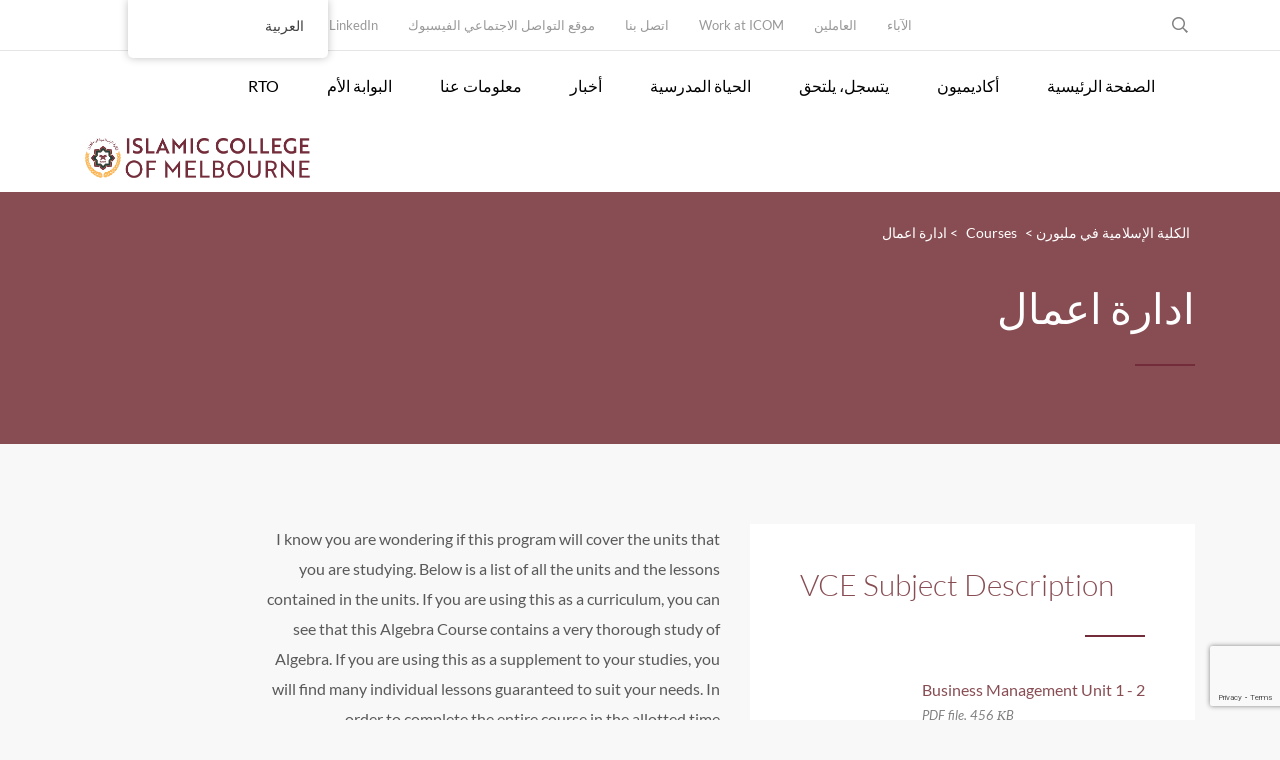

--- FILE ---
content_type: text/html; charset=UTF-8
request_url: https://icom.vic.edu.au/ar/courses/busman/
body_size: 23345
content:
<!DOCTYPE html>
<html dir="rtl" lang="ar" prefix="og: https://ogp.me/ns#" class="no-js">
<head>
	<meta charset="UTF-8">
	<meta http-equiv="X-UA-Compatible" content="IE=edge">
	<meta name="viewport" content="width=device-width, initial-scale=1, user-scalable=0">
	<link rel="profile" href="http://gmpg.org/xfn/11">
	<link rel="pingback" href="https://icom.vic.edu.au/xmlrpc.php">

	<title>Business Management - Islamic College of Melbourne</title>
	<style>img:is([sizes="auto" i], [sizes^="auto," i]) { contain-intrinsic-size: 3000px 1500px }</style>
	
		<!-- All in One SEO 4.8.8 - aioseo.com -->
	<meta name="robots" content="max-image-preview:large" />
	<link rel="canonical" href="https://icom.vic.edu.au/ar/courses/busman/" />
	<meta name="generator" content="All in One SEO (AIOSEO) 4.8.8" />
		<meta property="og:locale" content="ar_AR" />
		<meta property="og:site_name" content="Islamic College of Melbourne - Faith. Knowledge. Success." />
		<meta property="og:type" content="article" />
		<meta property="og:title" content="Business Management - Islamic College of Melbourne" />
		<meta property="og:url" content="https://icom.vic.edu.au/ar/courses/busman/" />
		<meta property="article:published_time" content="2016-02-09T07:32:58+00:00" />
		<meta property="article:modified_time" content="2018-09-11T06:58:34+00:00" />
		<meta name="twitter:card" content="summary_large_image" />
		<meta name="twitter:title" content="Business Management - Islamic College of Melbourne" />
		<script type="application/ld+json" class="aioseo-schema">{
    "@context": "https:\/\/schema.org",
    "@graph": [
        {
            "@type": "BreadcrumbList",
            "@id": "https:\/\/icom.vic.edu.au\/ar\/courses\/busman\/#breadcrumblist",
            "itemListElement": [
                {
                    "@type": "ListItem",
                    "@id": "https:\/\/icom.vic.edu.au\/ar#listItem",
                    "position": 1,
                    "name": "\u0627\u0644\u0635\u0641\u062d\u0629 \u0627\u0644\u0631\u0626\u064a\u0633\u064a\u0629",
                    "item": "https:\/\/icom.vic.edu.au\/ar",
                    "nextItem": {
                        "@type": "ListItem",
                        "@id": "https:\/\/icom.vic.edu.au\/ar\/courses\/#listItem",
                        "name": "Courses"
                    }
                },
                {
                    "@type": "ListItem",
                    "@id": "https:\/\/icom.vic.edu.au\/ar\/courses\/#listItem",
                    "position": 2,
                    "name": "Courses",
                    "item": "https:\/\/icom.vic.edu.au\/ar\/courses\/",
                    "nextItem": {
                        "@type": "ListItem",
                        "@id": "https:\/\/icom.vic.edu.au\/ar\/courses\/busman\/#listItem",
                        "name": "\u0627\u062f\u0627\u0631\u0629 \u0627\u0639\u0645\u0627\u0644"
                    },
                    "previousItem": {
                        "@type": "ListItem",
                        "@id": "https:\/\/icom.vic.edu.au\/ar#listItem",
                        "name": "\u0627\u0644\u0635\u0641\u062d\u0629 \u0627\u0644\u0631\u0626\u064a\u0633\u064a\u0629"
                    }
                },
                {
                    "@type": "ListItem",
                    "@id": "https:\/\/icom.vic.edu.au\/ar\/courses\/busman\/#listItem",
                    "position": 3,
                    "name": "\u0627\u062f\u0627\u0631\u0629 \u0627\u0639\u0645\u0627\u0644",
                    "previousItem": {
                        "@type": "ListItem",
                        "@id": "https:\/\/icom.vic.edu.au\/ar\/courses\/#listItem",
                        "name": "Courses"
                    }
                }
            ]
        },
        {
            "@type": "Organization",
            "@id": "https:\/\/icom.vic.edu.au\/ar\/#organization",
            "name": "\u0627\u0644\u0643\u0644\u064a\u0629 \u0627\u0644\u0625\u0633\u0644\u0627\u0645\u064a\u0629 \u0641\u064a \u0645\u0644\u0628\u0648\u0631\u0646",
            "description": "Faith. Knowledge. Success.",
            "url": "https:\/\/icom.vic.edu.au\/ar\/"
        },
        {
            "@type": "WebPage",
            "@id": "https:\/\/icom.vic.edu.au\/ar\/courses\/busman\/#webpage",
            "url": "https:\/\/icom.vic.edu.au\/ar\/courses\/busman\/",
            "name": "Business Management - Islamic College of Melbourne",
            "inLanguage": "ar",
            "isPartOf": {
                "@id": "https:\/\/icom.vic.edu.au\/ar\/#website"
            },
            "breadcrumb": {
                "@id": "https:\/\/icom.vic.edu.au\/ar\/courses\/busman\/#breadcrumblist"
            },
            "datePublished": "2016-02-09T07:32:58+11:00",
            "dateModified": "2018-09-11T06:58:34+10:00"
        },
        {
            "@type": "WebSite",
            "@id": "https:\/\/icom.vic.edu.au\/ar\/#website",
            "url": "https:\/\/icom.vic.edu.au\/ar\/",
            "name": "\u0627\u0644\u0643\u0644\u064a\u0629 \u0627\u0644\u0625\u0633\u0644\u0627\u0645\u064a\u0629 \u0641\u064a \u0645\u0644\u0628\u0648\u0631\u0646",
            "description": "Faith. Knowledge. Success.",
            "inLanguage": "ar",
            "publisher": {
                "@id": "https:\/\/icom.vic.edu.au\/ar\/#organization"
            }
        }
    ]
}</script>
		<!-- All in One SEO -->


<!-- Google Tag Manager for WordPress by gtm4wp.com -->
<script data-cfasync="false" data-pagespeed-no-defer>
	var gtm4wp_datalayer_name = "dataLayer";
	var dataLayer = dataLayer || [];
</script>
<!-- End Google Tag Manager for WordPress by gtm4wp.com --><link rel='dns-prefetch' href='//maps.google.com' />
<link rel='dns-prefetch' href='//www.googletagmanager.com' />
<link rel='dns-prefetch' href='//fonts.googleapis.com' />
<link rel='dns-prefetch' href='//use.fontawesome.com' />
<link href='https://fonts.gstatic.com' crossorigin rel='preconnect' />
<link rel="alternate" type="application/rss+xml" title="Islamic College of Melbourne &laquo; الخلاصة" href="https://icom.vic.edu.au/ar/feed/" />
<link rel="alternate" type="application/rss+xml" title="Islamic College of Melbourne &laquo; خلاصة التعليقات" href="https://icom.vic.edu.au/ar/comments/feed/" />
		<!-- This site uses the Google Analytics by MonsterInsights plugin v9.11.1 - Using Analytics tracking - https://www.monsterinsights.com/ -->
							<script src="//www.googletagmanager.com/gtag/js?id=G-5BHF23WYBE"  data-cfasync="false" data-wpfc-render="false" type="text/javascript" async></script>
			<script data-cfasync="false" data-wpfc-render="false" type="text/javascript">
				var mi_version = '9.11.1';
				var mi_track_user = true;
				var mi_no_track_reason = '';
								var MonsterInsightsDefaultLocations = {"page_location":"https:\/\/icom.vic.edu.au\/ar\/courses\/busman\/"};
								MonsterInsightsDefaultLocations.page_location = window.location.href;
								if ( typeof MonsterInsightsPrivacyGuardFilter === 'function' ) {
					var MonsterInsightsLocations = (typeof MonsterInsightsExcludeQuery === 'object') ? MonsterInsightsPrivacyGuardFilter( MonsterInsightsExcludeQuery ) : MonsterInsightsPrivacyGuardFilter( MonsterInsightsDefaultLocations );
				} else {
					var MonsterInsightsLocations = (typeof MonsterInsightsExcludeQuery === 'object') ? MonsterInsightsExcludeQuery : MonsterInsightsDefaultLocations;
				}

								var disableStrs = [
										'ga-disable-G-5BHF23WYBE',
									];

				/* Function to detect opted out users */
				function __gtagTrackerIsOptedOut() {
					for (var index = 0; index < disableStrs.length; index++) {
						if (document.cookie.indexOf(disableStrs[index] + '=true') > -1) {
							return true;
						}
					}

					return false;
				}

				/* Disable tracking if the opt-out cookie exists. */
				if (__gtagTrackerIsOptedOut()) {
					for (var index = 0; index < disableStrs.length; index++) {
						window[disableStrs[index]] = true;
					}
				}

				/* Opt-out function */
				function __gtagTrackerOptout() {
					for (var index = 0; index < disableStrs.length; index++) {
						document.cookie = disableStrs[index] + '=true; expires=Thu, 31 Dec 2099 23:59:59 UTC; path=/';
						window[disableStrs[index]] = true;
					}
				}

				if ('undefined' === typeof gaOptout) {
					function gaOptout() {
						__gtagTrackerOptout();
					}
				}
								window.dataLayer = window.dataLayer || [];

				window.MonsterInsightsDualTracker = {
					helpers: {},
					trackers: {},
				};
				if (mi_track_user) {
					function __gtagDataLayer() {
						dataLayer.push(arguments);
					}

					function __gtagTracker(type, name, parameters) {
						if (!parameters) {
							parameters = {};
						}

						if (parameters.send_to) {
							__gtagDataLayer.apply(null, arguments);
							return;
						}

						if (type === 'event') {
														parameters.send_to = monsterinsights_frontend.v4_id;
							var hookName = name;
							if (typeof parameters['event_category'] !== 'undefined') {
								hookName = parameters['event_category'] + ':' + name;
							}

							if (typeof MonsterInsightsDualTracker.trackers[hookName] !== 'undefined') {
								MonsterInsightsDualTracker.trackers[hookName](parameters);
							} else {
								__gtagDataLayer('event', name, parameters);
							}
							
						} else {
							__gtagDataLayer.apply(null, arguments);
						}
					}

					__gtagTracker('js', new Date());
					__gtagTracker('set', {
						'developer_id.dZGIzZG': true,
											});
					if ( MonsterInsightsLocations.page_location ) {
						__gtagTracker('set', MonsterInsightsLocations);
					}
										__gtagTracker('config', 'G-5BHF23WYBE', {"forceSSL":"true","link_attribution":"true"} );
										window.gtag = __gtagTracker;										(function () {
						/* https://developers.google.com/analytics/devguides/collection/analyticsjs/ */
						/* ga and __gaTracker compatibility shim. */
						var noopfn = function () {
							return null;
						};
						var newtracker = function () {
							return new Tracker();
						};
						var Tracker = function () {
							return null;
						};
						var p = Tracker.prototype;
						p.get = noopfn;
						p.set = noopfn;
						p.send = function () {
							var args = Array.prototype.slice.call(arguments);
							args.unshift('send');
							__gaTracker.apply(null, args);
						};
						var __gaTracker = function () {
							var len = arguments.length;
							if (len === 0) {
								return;
							}
							var f = arguments[len - 1];
							if (typeof f !== 'object' || f === null || typeof f.hitCallback !== 'function') {
								if ('send' === arguments[0]) {
									var hitConverted, hitObject = false, action;
									if ('event' === arguments[1]) {
										if ('undefined' !== typeof arguments[3]) {
											hitObject = {
												'eventAction': arguments[3],
												'eventCategory': arguments[2],
												'eventLabel': arguments[4],
												'value': arguments[5] ? arguments[5] : 1,
											}
										}
									}
									if ('pageview' === arguments[1]) {
										if ('undefined' !== typeof arguments[2]) {
											hitObject = {
												'eventAction': 'page_view',
												'page_path': arguments[2],
											}
										}
									}
									if (typeof arguments[2] === 'object') {
										hitObject = arguments[2];
									}
									if (typeof arguments[5] === 'object') {
										Object.assign(hitObject, arguments[5]);
									}
									if ('undefined' !== typeof arguments[1].hitType) {
										hitObject = arguments[1];
										if ('pageview' === hitObject.hitType) {
											hitObject.eventAction = 'page_view';
										}
									}
									if (hitObject) {
										action = 'timing' === arguments[1].hitType ? 'timing_complete' : hitObject.eventAction;
										hitConverted = mapArgs(hitObject);
										__gtagTracker('event', action, hitConverted);
									}
								}
								return;
							}

							function mapArgs(args) {
								var arg, hit = {};
								var gaMap = {
									'eventCategory': 'event_category',
									'eventAction': 'event_action',
									'eventLabel': 'event_label',
									'eventValue': 'event_value',
									'nonInteraction': 'non_interaction',
									'timingCategory': 'event_category',
									'timingVar': 'name',
									'timingValue': 'value',
									'timingLabel': 'event_label',
									'page': 'page_path',
									'location': 'page_location',
									'title': 'page_title',
									'referrer' : 'page_referrer',
								};
								for (arg in args) {
																		if (!(!args.hasOwnProperty(arg) || !gaMap.hasOwnProperty(arg))) {
										hit[gaMap[arg]] = args[arg];
									} else {
										hit[arg] = args[arg];
									}
								}
								return hit;
							}

							try {
								f.hitCallback();
							} catch (ex) {
							}
						};
						__gaTracker.create = newtracker;
						__gaTracker.getByName = newtracker;
						__gaTracker.getAll = function () {
							return [];
						};
						__gaTracker.remove = noopfn;
						__gaTracker.loaded = true;
						window['__gaTracker'] = __gaTracker;
					})();
									} else {
										console.log("");
					(function () {
						function __gtagTracker() {
							return null;
						}

						window['__gtagTracker'] = __gtagTracker;
						window['gtag'] = __gtagTracker;
					})();
									}
			</script>
							<!-- / Google Analytics by MonsterInsights -->
		<script type="text/javascript">
/* <![CDATA[ */
window._wpemojiSettings = {"baseUrl":"https:\/\/s.w.org\/images\/core\/emoji\/16.0.1\/72x72\/","ext":".png","svgUrl":"https:\/\/s.w.org\/images\/core\/emoji\/16.0.1\/svg\/","svgExt":".svg","source":{"concatemoji":"https:\/\/icom.vic.edu.au\/wp-includes\/js\/wp-emoji-release.min.js?ver=0edabd626861e3af103829a73189f332"}};
/*! This file is auto-generated */
!function(s,n){var o,i,e;function c(e){try{var t={supportTests:e,timestamp:(new Date).valueOf()};sessionStorage.setItem(o,JSON.stringify(t))}catch(e){}}function p(e,t,n){e.clearRect(0,0,e.canvas.width,e.canvas.height),e.fillText(t,0,0);var t=new Uint32Array(e.getImageData(0,0,e.canvas.width,e.canvas.height).data),a=(e.clearRect(0,0,e.canvas.width,e.canvas.height),e.fillText(n,0,0),new Uint32Array(e.getImageData(0,0,e.canvas.width,e.canvas.height).data));return t.every(function(e,t){return e===a[t]})}function u(e,t){e.clearRect(0,0,e.canvas.width,e.canvas.height),e.fillText(t,0,0);for(var n=e.getImageData(16,16,1,1),a=0;a<n.data.length;a++)if(0!==n.data[a])return!1;return!0}function f(e,t,n,a){switch(t){case"flag":return n(e,"\ud83c\udff3\ufe0f\u200d\u26a7\ufe0f","\ud83c\udff3\ufe0f\u200b\u26a7\ufe0f")?!1:!n(e,"\ud83c\udde8\ud83c\uddf6","\ud83c\udde8\u200b\ud83c\uddf6")&&!n(e,"\ud83c\udff4\udb40\udc67\udb40\udc62\udb40\udc65\udb40\udc6e\udb40\udc67\udb40\udc7f","\ud83c\udff4\u200b\udb40\udc67\u200b\udb40\udc62\u200b\udb40\udc65\u200b\udb40\udc6e\u200b\udb40\udc67\u200b\udb40\udc7f");case"emoji":return!a(e,"\ud83e\udedf")}return!1}function g(e,t,n,a){var r="undefined"!=typeof WorkerGlobalScope&&self instanceof WorkerGlobalScope?new OffscreenCanvas(300,150):s.createElement("canvas"),o=r.getContext("2d",{willReadFrequently:!0}),i=(o.textBaseline="top",o.font="600 32px Arial",{});return e.forEach(function(e){i[e]=t(o,e,n,a)}),i}function t(e){var t=s.createElement("script");t.src=e,t.defer=!0,s.head.appendChild(t)}"undefined"!=typeof Promise&&(o="wpEmojiSettingsSupports",i=["flag","emoji"],n.supports={everything:!0,everythingExceptFlag:!0},e=new Promise(function(e){s.addEventListener("DOMContentLoaded",e,{once:!0})}),new Promise(function(t){var n=function(){try{var e=JSON.parse(sessionStorage.getItem(o));if("object"==typeof e&&"number"==typeof e.timestamp&&(new Date).valueOf()<e.timestamp+604800&&"object"==typeof e.supportTests)return e.supportTests}catch(e){}return null}();if(!n){if("undefined"!=typeof Worker&&"undefined"!=typeof OffscreenCanvas&&"undefined"!=typeof URL&&URL.createObjectURL&&"undefined"!=typeof Blob)try{var e="postMessage("+g.toString()+"("+[JSON.stringify(i),f.toString(),p.toString(),u.toString()].join(",")+"));",a=new Blob([e],{type:"text/javascript"}),r=new Worker(URL.createObjectURL(a),{name:"wpTestEmojiSupports"});return void(r.onmessage=function(e){c(n=e.data),r.terminate(),t(n)})}catch(e){}c(n=g(i,f,p,u))}t(n)}).then(function(e){for(var t in e)n.supports[t]=e[t],n.supports.everything=n.supports.everything&&n.supports[t],"flag"!==t&&(n.supports.everythingExceptFlag=n.supports.everythingExceptFlag&&n.supports[t]);n.supports.everythingExceptFlag=n.supports.everythingExceptFlag&&!n.supports.flag,n.DOMReady=!1,n.readyCallback=function(){n.DOMReady=!0}}).then(function(){return e}).then(function(){var e;n.supports.everything||(n.readyCallback(),(e=n.source||{}).concatemoji?t(e.concatemoji):e.wpemoji&&e.twemoji&&(t(e.twemoji),t(e.wpemoji)))}))}((window,document),window._wpemojiSettings);
/* ]]> */
</script>
<style id='wp-emoji-styles-inline-css' type='text/css'>

	img.wp-smiley, img.emoji {
		display: inline !important;
		border: none !important;
		box-shadow: none !important;
		height: 1em !important;
		width: 1em !important;
		margin: 0 0.07em !important;
		vertical-align: -0.1em !important;
		background: none !important;
		padding: 0 !important;
	}
</style>
<link rel='stylesheet' id='wp-block-library-rtl-css' href='https://icom.vic.edu.au/wp-includes/css/dist/block-library/style-rtl.min.css?ver=0edabd626861e3af103829a73189f332' type='text/css' media='all' />
<style id='classic-theme-styles-inline-css' type='text/css'>
/*! This file is auto-generated */
.wp-block-button__link{color:#fff;background-color:#32373c;border-radius:9999px;box-shadow:none;text-decoration:none;padding:calc(.667em + 2px) calc(1.333em + 2px);font-size:1.125em}.wp-block-file__button{background:#32373c;color:#fff;text-decoration:none}
</style>
<style id='pdfemb-pdf-embedder-viewer-style-inline-css' type='text/css'>
.wp-block-pdfemb-pdf-embedder-viewer{max-width:none}

</style>
<style id='font-awesome-svg-styles-default-inline-css' type='text/css'>
.svg-inline--fa {
  display: inline-block;
  height: 1em;
  overflow: visible;
  vertical-align: -.125em;
}
</style>
<link rel='stylesheet' id='font-awesome-svg-styles-css' href='https://icom.vic.edu.au/wp-content/uploads/font-awesome/v5.15.2/css/svg-with-js.css' type='text/css' media='all' />
<style id='font-awesome-svg-styles-inline-css' type='text/css'>
   .wp-block-font-awesome-icon svg::before,
   .wp-rich-text-font-awesome-icon svg::before {content: unset;}
</style>
<style id='global-styles-inline-css' type='text/css'>
:root{--wp--preset--aspect-ratio--square: 1;--wp--preset--aspect-ratio--4-3: 4/3;--wp--preset--aspect-ratio--3-4: 3/4;--wp--preset--aspect-ratio--3-2: 3/2;--wp--preset--aspect-ratio--2-3: 2/3;--wp--preset--aspect-ratio--16-9: 16/9;--wp--preset--aspect-ratio--9-16: 9/16;--wp--preset--color--black: #000000;--wp--preset--color--cyan-bluish-gray: #abb8c3;--wp--preset--color--white: #ffffff;--wp--preset--color--pale-pink: #f78da7;--wp--preset--color--vivid-red: #cf2e2e;--wp--preset--color--luminous-vivid-orange: #ff6900;--wp--preset--color--luminous-vivid-amber: #fcb900;--wp--preset--color--light-green-cyan: #7bdcb5;--wp--preset--color--vivid-green-cyan: #00d084;--wp--preset--color--pale-cyan-blue: #8ed1fc;--wp--preset--color--vivid-cyan-blue: #0693e3;--wp--preset--color--vivid-purple: #9b51e0;--wp--preset--gradient--vivid-cyan-blue-to-vivid-purple: linear-gradient(135deg,rgba(6,147,227,1) 0%,rgb(155,81,224) 100%);--wp--preset--gradient--light-green-cyan-to-vivid-green-cyan: linear-gradient(135deg,rgb(122,220,180) 0%,rgb(0,208,130) 100%);--wp--preset--gradient--luminous-vivid-amber-to-luminous-vivid-orange: linear-gradient(135deg,rgba(252,185,0,1) 0%,rgba(255,105,0,1) 100%);--wp--preset--gradient--luminous-vivid-orange-to-vivid-red: linear-gradient(135deg,rgba(255,105,0,1) 0%,rgb(207,46,46) 100%);--wp--preset--gradient--very-light-gray-to-cyan-bluish-gray: linear-gradient(135deg,rgb(238,238,238) 0%,rgb(169,184,195) 100%);--wp--preset--gradient--cool-to-warm-spectrum: linear-gradient(135deg,rgb(74,234,220) 0%,rgb(151,120,209) 20%,rgb(207,42,186) 40%,rgb(238,44,130) 60%,rgb(251,105,98) 80%,rgb(254,248,76) 100%);--wp--preset--gradient--blush-light-purple: linear-gradient(135deg,rgb(255,206,236) 0%,rgb(152,150,240) 100%);--wp--preset--gradient--blush-bordeaux: linear-gradient(135deg,rgb(254,205,165) 0%,rgb(254,45,45) 50%,rgb(107,0,62) 100%);--wp--preset--gradient--luminous-dusk: linear-gradient(135deg,rgb(255,203,112) 0%,rgb(199,81,192) 50%,rgb(65,88,208) 100%);--wp--preset--gradient--pale-ocean: linear-gradient(135deg,rgb(255,245,203) 0%,rgb(182,227,212) 50%,rgb(51,167,181) 100%);--wp--preset--gradient--electric-grass: linear-gradient(135deg,rgb(202,248,128) 0%,rgb(113,206,126) 100%);--wp--preset--gradient--midnight: linear-gradient(135deg,rgb(2,3,129) 0%,rgb(40,116,252) 100%);--wp--preset--font-size--small: 13px;--wp--preset--font-size--medium: 20px;--wp--preset--font-size--large: 36px;--wp--preset--font-size--x-large: 42px;--wp--preset--font-family--lato: Lato;--wp--preset--spacing--20: 0.44rem;--wp--preset--spacing--30: 0.67rem;--wp--preset--spacing--40: 1rem;--wp--preset--spacing--50: 1.5rem;--wp--preset--spacing--60: 2.25rem;--wp--preset--spacing--70: 3.38rem;--wp--preset--spacing--80: 5.06rem;--wp--preset--shadow--natural: 6px 6px 9px rgba(0, 0, 0, 0.2);--wp--preset--shadow--deep: 12px 12px 50px rgba(0, 0, 0, 0.4);--wp--preset--shadow--sharp: 6px 6px 0px rgba(0, 0, 0, 0.2);--wp--preset--shadow--outlined: 6px 6px 0px -3px rgba(255, 255, 255, 1), 6px 6px rgba(0, 0, 0, 1);--wp--preset--shadow--crisp: 6px 6px 0px rgba(0, 0, 0, 1);}:where(.is-layout-flex){gap: 0.5em;}:where(.is-layout-grid){gap: 0.5em;}body .is-layout-flex{display: flex;}.is-layout-flex{flex-wrap: wrap;align-items: center;}.is-layout-flex > :is(*, div){margin: 0;}body .is-layout-grid{display: grid;}.is-layout-grid > :is(*, div){margin: 0;}:where(.wp-block-columns.is-layout-flex){gap: 2em;}:where(.wp-block-columns.is-layout-grid){gap: 2em;}:where(.wp-block-post-template.is-layout-flex){gap: 1.25em;}:where(.wp-block-post-template.is-layout-grid){gap: 1.25em;}.has-black-color{color: var(--wp--preset--color--black) !important;}.has-cyan-bluish-gray-color{color: var(--wp--preset--color--cyan-bluish-gray) !important;}.has-white-color{color: var(--wp--preset--color--white) !important;}.has-pale-pink-color{color: var(--wp--preset--color--pale-pink) !important;}.has-vivid-red-color{color: var(--wp--preset--color--vivid-red) !important;}.has-luminous-vivid-orange-color{color: var(--wp--preset--color--luminous-vivid-orange) !important;}.has-luminous-vivid-amber-color{color: var(--wp--preset--color--luminous-vivid-amber) !important;}.has-light-green-cyan-color{color: var(--wp--preset--color--light-green-cyan) !important;}.has-vivid-green-cyan-color{color: var(--wp--preset--color--vivid-green-cyan) !important;}.has-pale-cyan-blue-color{color: var(--wp--preset--color--pale-cyan-blue) !important;}.has-vivid-cyan-blue-color{color: var(--wp--preset--color--vivid-cyan-blue) !important;}.has-vivid-purple-color{color: var(--wp--preset--color--vivid-purple) !important;}.has-black-background-color{background-color: var(--wp--preset--color--black) !important;}.has-cyan-bluish-gray-background-color{background-color: var(--wp--preset--color--cyan-bluish-gray) !important;}.has-white-background-color{background-color: var(--wp--preset--color--white) !important;}.has-pale-pink-background-color{background-color: var(--wp--preset--color--pale-pink) !important;}.has-vivid-red-background-color{background-color: var(--wp--preset--color--vivid-red) !important;}.has-luminous-vivid-orange-background-color{background-color: var(--wp--preset--color--luminous-vivid-orange) !important;}.has-luminous-vivid-amber-background-color{background-color: var(--wp--preset--color--luminous-vivid-amber) !important;}.has-light-green-cyan-background-color{background-color: var(--wp--preset--color--light-green-cyan) !important;}.has-vivid-green-cyan-background-color{background-color: var(--wp--preset--color--vivid-green-cyan) !important;}.has-pale-cyan-blue-background-color{background-color: var(--wp--preset--color--pale-cyan-blue) !important;}.has-vivid-cyan-blue-background-color{background-color: var(--wp--preset--color--vivid-cyan-blue) !important;}.has-vivid-purple-background-color{background-color: var(--wp--preset--color--vivid-purple) !important;}.has-black-border-color{border-color: var(--wp--preset--color--black) !important;}.has-cyan-bluish-gray-border-color{border-color: var(--wp--preset--color--cyan-bluish-gray) !important;}.has-white-border-color{border-color: var(--wp--preset--color--white) !important;}.has-pale-pink-border-color{border-color: var(--wp--preset--color--pale-pink) !important;}.has-vivid-red-border-color{border-color: var(--wp--preset--color--vivid-red) !important;}.has-luminous-vivid-orange-border-color{border-color: var(--wp--preset--color--luminous-vivid-orange) !important;}.has-luminous-vivid-amber-border-color{border-color: var(--wp--preset--color--luminous-vivid-amber) !important;}.has-light-green-cyan-border-color{border-color: var(--wp--preset--color--light-green-cyan) !important;}.has-vivid-green-cyan-border-color{border-color: var(--wp--preset--color--vivid-green-cyan) !important;}.has-pale-cyan-blue-border-color{border-color: var(--wp--preset--color--pale-cyan-blue) !important;}.has-vivid-cyan-blue-border-color{border-color: var(--wp--preset--color--vivid-cyan-blue) !important;}.has-vivid-purple-border-color{border-color: var(--wp--preset--color--vivid-purple) !important;}.has-vivid-cyan-blue-to-vivid-purple-gradient-background{background: var(--wp--preset--gradient--vivid-cyan-blue-to-vivid-purple) !important;}.has-light-green-cyan-to-vivid-green-cyan-gradient-background{background: var(--wp--preset--gradient--light-green-cyan-to-vivid-green-cyan) !important;}.has-luminous-vivid-amber-to-luminous-vivid-orange-gradient-background{background: var(--wp--preset--gradient--luminous-vivid-amber-to-luminous-vivid-orange) !important;}.has-luminous-vivid-orange-to-vivid-red-gradient-background{background: var(--wp--preset--gradient--luminous-vivid-orange-to-vivid-red) !important;}.has-very-light-gray-to-cyan-bluish-gray-gradient-background{background: var(--wp--preset--gradient--very-light-gray-to-cyan-bluish-gray) !important;}.has-cool-to-warm-spectrum-gradient-background{background: var(--wp--preset--gradient--cool-to-warm-spectrum) !important;}.has-blush-light-purple-gradient-background{background: var(--wp--preset--gradient--blush-light-purple) !important;}.has-blush-bordeaux-gradient-background{background: var(--wp--preset--gradient--blush-bordeaux) !important;}.has-luminous-dusk-gradient-background{background: var(--wp--preset--gradient--luminous-dusk) !important;}.has-pale-ocean-gradient-background{background: var(--wp--preset--gradient--pale-ocean) !important;}.has-electric-grass-gradient-background{background: var(--wp--preset--gradient--electric-grass) !important;}.has-midnight-gradient-background{background: var(--wp--preset--gradient--midnight) !important;}.has-small-font-size{font-size: var(--wp--preset--font-size--small) !important;}.has-medium-font-size{font-size: var(--wp--preset--font-size--medium) !important;}.has-large-font-size{font-size: var(--wp--preset--font-size--large) !important;}.has-x-large-font-size{font-size: var(--wp--preset--font-size--x-large) !important;}.has-lato-font-family{font-family: var(--wp--preset--font-family--lato) !important;}
:where(.wp-block-post-template.is-layout-flex){gap: 1.25em;}:where(.wp-block-post-template.is-layout-grid){gap: 1.25em;}
:where(.wp-block-columns.is-layout-flex){gap: 2em;}:where(.wp-block-columns.is-layout-grid){gap: 2em;}
:root :where(.wp-block-pullquote){font-size: 1.5em;line-height: 1.6;}
</style>
<link rel='stylesheet' id='contact-form-7-css' href='https://icom.vic.edu.au/wp-content/plugins/contact-form-7/includes/css/styles.css?ver=6.1.4' type='text/css' media='all' />
<link rel='stylesheet' id='contact-form-7-rtl-css' href='https://icom.vic.edu.au/wp-content/plugins/contact-form-7/includes/css/styles-rtl.css?ver=6.1.4' type='text/css' media='all' />
<link rel='stylesheet' id='timetable_sf_style-css' href='https://icom.vic.edu.au/wp-content/plugins/timetable/style/superfish.css?ver=0edabd626861e3af103829a73189f332' type='text/css' media='all' />
<link rel='stylesheet' id='timetable_gtip2_style-css' href='https://icom.vic.edu.au/wp-content/plugins/timetable/style/jquery.qtip.css?ver=0edabd626861e3af103829a73189f332' type='text/css' media='all' />
<link rel='stylesheet' id='timetable_style-css' href='https://icom.vic.edu.au/wp-content/plugins/timetable/style/style.css?ver=0edabd626861e3af103829a73189f332' type='text/css' media='all' />
<link rel='stylesheet' id='timetable_event_template-css' href='https://icom.vic.edu.au/wp-content/plugins/timetable/style/event_template.css?ver=0edabd626861e3af103829a73189f332' type='text/css' media='all' />
<link rel='stylesheet' id='timetable_responsive_style-css' href='https://icom.vic.edu.au/wp-content/plugins/timetable/style/responsive.css?ver=0edabd626861e3af103829a73189f332' type='text/css' media='all' />
<link rel='stylesheet' id='timetable_font_lato-css' href='//fonts.googleapis.com/css?family=Lato%3A400%2C700&#038;ver=0edabd626861e3af103829a73189f332' type='text/css' media='all' />
<link rel='stylesheet' id='topbar-css' href='https://icom.vic.edu.au/wp-content/plugins/top-bar/inc/../css/topbar_style.css?ver=0edabd626861e3af103829a73189f332' type='text/css' media='all' />
<link rel='stylesheet' id='wpgmp-frontend-css' href='https://icom.vic.edu.au/wp-content/plugins/wp-google-map-plugin/assets/css/wpgmp_all_frontend.css?ver=4.9.0' type='text/css' media='all' />
<link rel='stylesheet' id='trp-floater-language-switcher-style-css' href='https://icom.vic.edu.au/wp-content/plugins/translatepress-multilingual/assets/css/trp-floater-language-switcher.css?ver=3.0.7' type='text/css' media='all' />
<link rel='stylesheet' id='trp-language-switcher-style-css' href='https://icom.vic.edu.au/wp-content/plugins/translatepress-multilingual/assets/css/trp-language-switcher.css?ver=3.0.7' type='text/css' media='all' />
<link rel='stylesheet' id='stm-gdpr-styles-css' href='https://icom.vic.edu.au/wp-content/plugins/stm-gdpr-compliance/assets/css/styles.css?ver=0edabd626861e3af103829a73189f332' type='text/css' media='all' />
<link rel='stylesheet' id='stm-fonts-css' href='https://fonts.googleapis.com/css?family=Lato%3A400%2C100%2C100italic%2C300%2C300italic%2C400italic%2C700%2C700italic%2C900%2C900italic&#038;subset=latin%2Clatin-ext' type='text/css' media='all' />
<link rel='stylesheet' id='bootstrap-css' href='https://icom.vic.edu.au/wp-content/themes/smarty/assets/css/bootstrap.min.css?ver=3.0' type='text/css' media='all' />
<link rel='stylesheet' id='font-awesome-min-css' href='https://icom.vic.edu.au/wp-content/themes/smarty/assets/fonts/font-awesome/css/font-awesome.min.css?ver=3.0' type='text/css' media='all' />
<link rel='stylesheet' id='stm-icon-css' href='https://icom.vic.edu.au/wp-content/themes/smarty/assets/fonts/stm-icon/style.css?ver=3.0' type='text/css' media='all' />
<link rel='stylesheet' id='stm-select2-css' href='https://icom.vic.edu.au/wp-content/themes/smarty/assets/js/vendor/select2/css/select2.min.css?ver=3.0' type='text/css' media='all' />
<link rel='stylesheet' id='stm-skin-custom-css' href='https://icom.vic.edu.au/wp-content/uploads/stm_uploads/skin-custom.css?ver=3.0' type='text/css' media='all' />
<link rel='stylesheet' id='stm-style-css' href='https://icom.vic.edu.au/wp-content/themes/smarty-child/style.css?ver=3.0' type='text/css' media='all' />
<style id='stm-style-inline-css' type='text/css'>
.widget_footer .widget_title {
font-weight: semi-bold;
font-family: Lato, sans-serif;
color: #ffffff;
}

.widget_footer .widget_title:after {
border-bottom: 1px solid #ffffff;
}

.widget_footer .list_contact-details .list__item:before,.footer .copyright,.widget_footer .list_contact-details .list__item,.widget_footer .list_contact-details .list__item a {
color: #ffffff;
}

.stm-nav__menu_type_header a{
  color: black !important;
}


.wp-core-ui wp-customizer js locale-en-au ready sticky-menu auto-fold a{
 color: white !important;
}

 .menu-item .sub-menu li .sub-menu li a{
 color: white !important;
}


.menu-item .sub-menu li a{
    color: #ffffff !important;
}

.post_view_single
.entry-meta .cat-links {
background: #732c3a;
}

.post_view_list .post-categories {
background: #732c3a;
}
</style>
<link rel='stylesheet' id='fancybox-css' href='https://icom.vic.edu.au/wp-content/themes/smarty/assets/js/vendor/fancybox/jquery.fancybox.css?ver=3.0' type='text/css' media='all' />
<link rel='stylesheet' id='font-awesome-official-css' href='https://use.fontawesome.com/releases/v5.15.2/css/all.css' type='text/css' media='all' integrity="sha384-vSIIfh2YWi9wW0r9iZe7RJPrKwp6bG+s9QZMoITbCckVJqGCCRhc+ccxNcdpHuYu" crossorigin="anonymous" />
<link rel='stylesheet' id='tablepress-default-css' href='https://icom.vic.edu.au/wp-content/plugins/tablepress/css/build/default-rtl.css?ver=3.2.6' type='text/css' media='all' />
<link rel='stylesheet' id='tablepress-responsive-tables-css' href='https://icom.vic.edu.au/wp-content/plugins/tablepress-responsive-tables/css/tablepress-responsive.min.css?ver=1.8' type='text/css' media='all' />
<link rel='stylesheet' id='tablepress-custom-css' href='https://icom.vic.edu.au/wp-content/tablepress-custom.min.css?ver=52' type='text/css' media='all' />
<link rel='stylesheet' id='js_composer_front-css' href='https://icom.vic.edu.au/wp-content/plugins/js_composer/assets/css/js_composer.min.css?ver=7.3' type='text/css' media='all' />
<link rel='stylesheet' id='stm-custom-fonts-css' href='//fonts.googleapis.com/css?family=Lato%3Aregular%2Citalic%2C700%2C100%2C100italic%2C300%2C300italic%2C700italic%2C900%2C900italic&#038;ver=3.0' type='text/css' media='all' />
<link rel='stylesheet' id='font-awesome-official-v4shim-css' href='https://use.fontawesome.com/releases/v5.15.2/css/v4-shims.css' type='text/css' media='all' integrity="sha384-1CjXmylX8++C7CVZORGA9EwcbYDfZV2D4Kl1pTm3hp2I/usHDafIrgBJNuRTDQ4f" crossorigin="anonymous" />
<style id='font-awesome-official-v4shim-inline-css' type='text/css'>
@font-face {
font-family: "FontAwesome";
font-display: block;
src: url("https://use.fontawesome.com/releases/v5.15.2/webfonts/fa-brands-400.eot"),
		url("https://use.fontawesome.com/releases/v5.15.2/webfonts/fa-brands-400.eot?#iefix") format("embedded-opentype"),
		url("https://use.fontawesome.com/releases/v5.15.2/webfonts/fa-brands-400.woff2") format("woff2"),
		url("https://use.fontawesome.com/releases/v5.15.2/webfonts/fa-brands-400.woff") format("woff"),
		url("https://use.fontawesome.com/releases/v5.15.2/webfonts/fa-brands-400.ttf") format("truetype"),
		url("https://use.fontawesome.com/releases/v5.15.2/webfonts/fa-brands-400.svg#fontawesome") format("svg");
}

@font-face {
font-family: "FontAwesome";
font-display: block;
src: url("https://use.fontawesome.com/releases/v5.15.2/webfonts/fa-solid-900.eot"),
		url("https://use.fontawesome.com/releases/v5.15.2/webfonts/fa-solid-900.eot?#iefix") format("embedded-opentype"),
		url("https://use.fontawesome.com/releases/v5.15.2/webfonts/fa-solid-900.woff2") format("woff2"),
		url("https://use.fontawesome.com/releases/v5.15.2/webfonts/fa-solid-900.woff") format("woff"),
		url("https://use.fontawesome.com/releases/v5.15.2/webfonts/fa-solid-900.ttf") format("truetype"),
		url("https://use.fontawesome.com/releases/v5.15.2/webfonts/fa-solid-900.svg#fontawesome") format("svg");
}

@font-face {
font-family: "FontAwesome";
font-display: block;
src: url("https://use.fontawesome.com/releases/v5.15.2/webfonts/fa-regular-400.eot"),
		url("https://use.fontawesome.com/releases/v5.15.2/webfonts/fa-regular-400.eot?#iefix") format("embedded-opentype"),
		url("https://use.fontawesome.com/releases/v5.15.2/webfonts/fa-regular-400.woff2") format("woff2"),
		url("https://use.fontawesome.com/releases/v5.15.2/webfonts/fa-regular-400.woff") format("woff"),
		url("https://use.fontawesome.com/releases/v5.15.2/webfonts/fa-regular-400.ttf") format("truetype"),
		url("https://use.fontawesome.com/releases/v5.15.2/webfonts/fa-regular-400.svg#fontawesome") format("svg");
unicode-range: U+F004-F005,U+F007,U+F017,U+F022,U+F024,U+F02E,U+F03E,U+F044,U+F057-F059,U+F06E,U+F070,U+F075,U+F07B-F07C,U+F080,U+F086,U+F089,U+F094,U+F09D,U+F0A0,U+F0A4-F0A7,U+F0C5,U+F0C7-F0C8,U+F0E0,U+F0EB,U+F0F3,U+F0F8,U+F0FE,U+F111,U+F118-F11A,U+F11C,U+F133,U+F144,U+F146,U+F14A,U+F14D-F14E,U+F150-F152,U+F15B-F15C,U+F164-F165,U+F185-F186,U+F191-F192,U+F1AD,U+F1C1-F1C9,U+F1CD,U+F1D8,U+F1E3,U+F1EA,U+F1F6,U+F1F9,U+F20A,U+F247-F249,U+F24D,U+F254-F25B,U+F25D,U+F267,U+F271-F274,U+F279,U+F28B,U+F28D,U+F2B5-F2B6,U+F2B9,U+F2BB,U+F2BD,U+F2C1-F2C2,U+F2D0,U+F2D2,U+F2DC,U+F2ED,U+F328,U+F358-F35B,U+F3A5,U+F3D1,U+F410,U+F4AD;
}
</style>
<script type="text/javascript" src="https://icom.vic.edu.au/wp-includes/js/jquery/jquery.min.js?ver=3.7.1" id="jquery-core-js"></script>
<script type="text/javascript" src="https://icom.vic.edu.au/wp-includes/js/jquery/jquery-migrate.min.js?ver=3.4.1" id="jquery-migrate-js"></script>
<script type="text/javascript" src="https://icom.vic.edu.au/wp-content/plugins/google-analytics-for-wordpress/assets/js/frontend-gtag.min.js?ver=9.11.1" id="monsterinsights-frontend-script-js" async="async" data-wp-strategy="async"></script>
<script data-cfasync="false" data-wpfc-render="false" type="text/javascript" id='monsterinsights-frontend-script-js-extra'>/* <![CDATA[ */
var monsterinsights_frontend = {"js_events_tracking":"true","download_extensions":"doc,pdf,ppt,zip,xls,docx,pptx,xlsx,jpg,jpeg,png","inbound_paths":"[{\"path\":\"\\\/go\\\/\",\"label\":\"affiliate\"},{\"path\":\"\\\/recommend\\\/\",\"label\":\"affiliate\"}]","home_url":"https:\/\/icom.vic.edu.au\/ar","hash_tracking":"false","v4_id":"G-5BHF23WYBE"};/* ]]> */
</script>
<script type="text/javascript" src="https://icom.vic.edu.au/wp-content/plugins/revslider/public/assets/js/rbtools.min.js?ver=6.6.20" async id="tp-tools-js"></script>
<script type="text/javascript" src="https://icom.vic.edu.au/wp-content/plugins/revslider/public/assets/js/rs6.min.js?ver=6.6.20" async id="revmin-js"></script>
<script type="text/javascript" id="topbar_frontjs-js-extra">
/* <![CDATA[ */
var tpbr_settings = {"fixed":"fixed","user_who":"notloggedin","guests_or_users":"all","message":"The ICOM Admin Office will close for 2021 on the <b>20th of December,<\/b> reopening 19\/1\/2022.","status":"inactive","yn_button":"nobutton","color":"#884e53","button_text":"ICOM Facebook Page","button_url":"https:\/\/www.facebook.com\/islamiccollegemelbourne","button_behavior":"samewindow","is_admin_bar":"no","detect_sticky":"0"};
/* ]]> */
</script>
<script type="text/javascript" src="https://icom.vic.edu.au/wp-content/plugins/top-bar/inc/../js/tpbr_front.min.js?ver=0edabd626861e3af103829a73189f332" id="topbar_frontjs-js"></script>

<!-- Google tag (gtag.js) snippet added by Site Kit -->
<!-- Google Analytics snippet added by Site Kit -->
<script type="text/javascript" src="https://www.googletagmanager.com/gtag/js?id=GT-P3J35WJH" id="google_gtagjs-js" async></script>
<script type="text/javascript" id="google_gtagjs-js-after">
/* <![CDATA[ */
window.dataLayer = window.dataLayer || [];function gtag(){dataLayer.push(arguments);}
gtag("set","linker",{"domains":["icom.vic.edu.au"]});
gtag("js", new Date());
gtag("set", "developer_id.dZTNiMT", true);
gtag("config", "GT-P3J35WJH", {"googlesitekit_post_type":"stm_course"});
 window._googlesitekit = window._googlesitekit || {}; window._googlesitekit.throttledEvents = []; window._googlesitekit.gtagEvent = (name, data) => { var key = JSON.stringify( { name, data } ); if ( !! window._googlesitekit.throttledEvents[ key ] ) { return; } window._googlesitekit.throttledEvents[ key ] = true; setTimeout( () => { delete window._googlesitekit.throttledEvents[ key ]; }, 5 ); gtag( "event", name, { ...data, event_source: "site-kit" } ); }; 
/* ]]> */
</script>
<script></script><link rel="https://api.w.org/" href="https://icom.vic.edu.au/ar/wp-json/" /><link rel="EditURI" type="application/rsd+xml" title="RSD" href="https://icom.vic.edu.au/xmlrpc.php?rsd" />
<link rel='shortlink' href='https://icom.vic.edu.au/ar/?p=1032' />
<link rel="alternate" title="oEmbed (JSON)" type="application/json+oembed" href="https://icom.vic.edu.au/ar/wp-json/oembed/1.0/embed?url=https%3A%2F%2Ficom.vic.edu.au%2Far%2Fcourses%2Fbusman%2F" />
<link rel="alternate" title="oEmbed (XML)" type="text/xml+oembed" href="https://icom.vic.edu.au/ar/wp-json/oembed/1.0/embed?url=https%3A%2F%2Ficom.vic.edu.au%2Far%2Fcourses%2Fbusman%2F&#038;format=xml" />
<meta name="generator" content="Site Kit by Google 1.170.0" /><style>

.widget_footer .widget_title {
font-weight: semi-bold;
font-family: Lato, sans-serif;
color: #ffffff;
}
.widget_footer .widget_title:after {
border-bottom: 1px solid #ffffff;
}
.widget_footer .list_contact-details .list__item:before,.footer .copyright,.widget_footer .list_contact-details .list__item,.widget_footer .list_contact-details .list__item a {
color: #ffffff;
}
	
a.btn-cust {
    border: 2px solid #732d3b !important;
}

a.btn-cust:hover {
    color: #fff !important;
    background-color: #8f5661 !important;
    border-color: #8f5661 !important;
}

.principal-row{
  margin-bottom: 40px !important;
}

.feature-row {
    margin-top: 70px !important;
    padding-bottom: 82px !important;
}

.stm-carousel_view_posts {
    padding-bottom: 20px;
}

.footer .widget_recent_entries ul li {
    margin-bottom: 10px;
}

@media only screen and (max-width: 600px) {
.home .breadcrumbs {
    margin-bottom: -110px;
    display: none;
}
.principal-row{
    margin-bottom: 0 !important;
}
.feature-row {
    margin-top: 41px !important;
    padding-bottom: 40px !important;
}
}
</style>
<link rel="alternate" hreflang="en-AU" href="https://icom.vic.edu.au/courses/busman/"/>
<link rel="alternate" hreflang="ar" href="https://icom.vic.edu.au/ar/courses/busman/"/>
<link rel="alternate" hreflang="ur" href="https://icom.vic.edu.au/ur/courses/busman/"/>
<link rel="alternate" hreflang="fr-FR" href="https://icom.vic.edu.au/fr/courses/busman/"/>
<link rel="alternate" hreflang="hi-IN" href="https://icom.vic.edu.au/hi/courses/busman/"/>
<link rel="alternate" hreflang="bn-BD" href="https://icom.vic.edu.au/bn/courses/busman/"/>
<link rel="alternate" hreflang="pa-IN" href="https://icom.vic.edu.au/pa/courses/busman/"/>
<link rel="alternate" hreflang="id-ID" href="https://icom.vic.edu.au/id/courses/busman/"/>
<link rel="alternate" hreflang="en" href="https://icom.vic.edu.au/courses/busman/"/>
<link rel="alternate" hreflang="fr" href="https://icom.vic.edu.au/fr/courses/busman/"/>
<link rel="alternate" hreflang="hi" href="https://icom.vic.edu.au/hi/courses/busman/"/>
<link rel="alternate" hreflang="bn" href="https://icom.vic.edu.au/bn/courses/busman/"/>
<link rel="alternate" hreflang="pa" href="https://icom.vic.edu.au/pa/courses/busman/"/>
<link rel="alternate" hreflang="id" href="https://icom.vic.edu.au/id/courses/busman/"/>

<!-- Google Tag Manager for WordPress by gtm4wp.com -->
<!-- GTM Container placement set to off -->
<script data-cfasync="false" data-pagespeed-no-defer>
	var dataLayer_content = {"siteID":0,"siteName":"","pagePostType":"stm_course","pagePostType2":"single-stm_course","pagePostAuthor":"Matt"};
	dataLayer.push( dataLayer_content );
</script>
<script data-cfasync="false" data-pagespeed-no-defer>
	console.warn && console.warn("[GTM4WP] Google Tag Manager container code placement set to OFF !!!");
	console.warn && console.warn("[GTM4WP] Data layer codes are active but GTM container must be loaded using custom coding !!!");
</script>
<!-- End Google Tag Manager for WordPress by gtm4wp.com --><script type="text/javascript">window.wp_data = {"ajax_url":"https:\/\/icom.vic.edu.au\/wp-admin\/admin-ajax.php","is_mobile":false,"load_meal":"2e6d4d1391","review_status":"084cdab622"};</script>        <script type="text/javascript">
            var smarty_install_plugin = '4a46803dbf';
        </script>
        <style type="text/css">.recentcomments a{display:inline !important;padding:0 !important;margin:0 !important;}</style><meta name="generator" content="Powered by WPBakery Page Builder - drag and drop page builder for WordPress."/>
<meta name="generator" content="Powered by Slider Revolution 6.6.20 - responsive, Mobile-Friendly Slider Plugin for WordPress with comfortable drag and drop interface." />
<link rel="icon" href="https://icom.vic.edu.au/wp-content/uploads/2019/03/cropped-ICOM-32x32.png" sizes="32x32" />
<link rel="icon" href="https://icom.vic.edu.au/wp-content/uploads/2019/03/cropped-ICOM-192x192.png" sizes="192x192" />
<link rel="apple-touch-icon" href="https://icom.vic.edu.au/wp-content/uploads/2019/03/cropped-ICOM-180x180.png" />
<meta name="msapplication-TileImage" content="https://icom.vic.edu.au/wp-content/uploads/2019/03/cropped-ICOM-270x270.png" />
<script>function setREVStartSize(e){
			//window.requestAnimationFrame(function() {
				window.RSIW = window.RSIW===undefined ? window.innerWidth : window.RSIW;
				window.RSIH = window.RSIH===undefined ? window.innerHeight : window.RSIH;
				try {
					var pw = document.getElementById(e.c).parentNode.offsetWidth,
						newh;
					pw = pw===0 || isNaN(pw) || (e.l=="fullwidth" || e.layout=="fullwidth") ? window.RSIW : pw;
					e.tabw = e.tabw===undefined ? 0 : parseInt(e.tabw);
					e.thumbw = e.thumbw===undefined ? 0 : parseInt(e.thumbw);
					e.tabh = e.tabh===undefined ? 0 : parseInt(e.tabh);
					e.thumbh = e.thumbh===undefined ? 0 : parseInt(e.thumbh);
					e.tabhide = e.tabhide===undefined ? 0 : parseInt(e.tabhide);
					e.thumbhide = e.thumbhide===undefined ? 0 : parseInt(e.thumbhide);
					e.mh = e.mh===undefined || e.mh=="" || e.mh==="auto" ? 0 : parseInt(e.mh,0);
					if(e.layout==="fullscreen" || e.l==="fullscreen")
						newh = Math.max(e.mh,window.RSIH);
					else{
						e.gw = Array.isArray(e.gw) ? e.gw : [e.gw];
						for (var i in e.rl) if (e.gw[i]===undefined || e.gw[i]===0) e.gw[i] = e.gw[i-1];
						e.gh = e.el===undefined || e.el==="" || (Array.isArray(e.el) && e.el.length==0)? e.gh : e.el;
						e.gh = Array.isArray(e.gh) ? e.gh : [e.gh];
						for (var i in e.rl) if (e.gh[i]===undefined || e.gh[i]===0) e.gh[i] = e.gh[i-1];
											
						var nl = new Array(e.rl.length),
							ix = 0,
							sl;
						e.tabw = e.tabhide>=pw ? 0 : e.tabw;
						e.thumbw = e.thumbhide>=pw ? 0 : e.thumbw;
						e.tabh = e.tabhide>=pw ? 0 : e.tabh;
						e.thumbh = e.thumbhide>=pw ? 0 : e.thumbh;
						for (var i in e.rl) nl[i] = e.rl[i]<window.RSIW ? 0 : e.rl[i];
						sl = nl[0];
						for (var i in nl) if (sl>nl[i] && nl[i]>0) { sl = nl[i]; ix=i;}
						var m = pw>(e.gw[ix]+e.tabw+e.thumbw) ? 1 : (pw-(e.tabw+e.thumbw)) / (e.gw[ix]);
						newh =  (e.gh[ix] * m) + (e.tabh + e.thumbh);
					}
					var el = document.getElementById(e.c);
					if (el!==null && el) el.style.height = newh+"px";
					el = document.getElementById(e.c+"_wrapper");
					if (el!==null && el) {
						el.style.height = newh+"px";
						el.style.display = "block";
					}
				} catch(e){
					console.log("Failure at Presize of Slider:" + e)
				}
			//});
		  };</script>
<style type="text/css" title="dynamic-css" class="options-output">.header .logo{max-width:225px;}body{font-family:Lato;}h1,.h1{font-family:Lato;}h2,.h2{font-family:Lato;}h3,.h3{font-family:Lato;}h4,.h4{font-family:Lato;}h5,.h5{font-family:Lato;}h6,.h6{font-family:Lato;}</style>
	<!-- Fonts Plugin CSS - https://fontsplugin.com/ -->
	<style>
		/* Cached: January 13, 2026 at 7:19pm */
/* latin-ext */
@font-face {
  font-family: 'Lato';
  font-style: italic;
  font-weight: 100;
  font-display: swap;
  src: url(https://fonts.gstatic.com/s/lato/v25/S6u-w4BMUTPHjxsIPx-mPCLQ7A.woff2) format('woff2');
  unicode-range: U+0100-02BA, U+02BD-02C5, U+02C7-02CC, U+02CE-02D7, U+02DD-02FF, U+0304, U+0308, U+0329, U+1D00-1DBF, U+1E00-1E9F, U+1EF2-1EFF, U+2020, U+20A0-20AB, U+20AD-20C0, U+2113, U+2C60-2C7F, U+A720-A7FF;
}
/* latin */
@font-face {
  font-family: 'Lato';
  font-style: italic;
  font-weight: 100;
  font-display: swap;
  src: url(https://fonts.gstatic.com/s/lato/v25/S6u-w4BMUTPHjxsIPx-oPCI.woff2) format('woff2');
  unicode-range: U+0000-00FF, U+0131, U+0152-0153, U+02BB-02BC, U+02C6, U+02DA, U+02DC, U+0304, U+0308, U+0329, U+2000-206F, U+20AC, U+2122, U+2191, U+2193, U+2212, U+2215, U+FEFF, U+FFFD;
}
/* latin-ext */
@font-face {
  font-family: 'Lato';
  font-style: italic;
  font-weight: 300;
  font-display: swap;
  src: url(https://fonts.gstatic.com/s/lato/v25/S6u_w4BMUTPHjxsI9w2_FQft1dw.woff2) format('woff2');
  unicode-range: U+0100-02BA, U+02BD-02C5, U+02C7-02CC, U+02CE-02D7, U+02DD-02FF, U+0304, U+0308, U+0329, U+1D00-1DBF, U+1E00-1E9F, U+1EF2-1EFF, U+2020, U+20A0-20AB, U+20AD-20C0, U+2113, U+2C60-2C7F, U+A720-A7FF;
}
/* latin */
@font-face {
  font-family: 'Lato';
  font-style: italic;
  font-weight: 300;
  font-display: swap;
  src: url(https://fonts.gstatic.com/s/lato/v25/S6u_w4BMUTPHjxsI9w2_Gwft.woff2) format('woff2');
  unicode-range: U+0000-00FF, U+0131, U+0152-0153, U+02BB-02BC, U+02C6, U+02DA, U+02DC, U+0304, U+0308, U+0329, U+2000-206F, U+20AC, U+2122, U+2191, U+2193, U+2212, U+2215, U+FEFF, U+FFFD;
}
/* latin-ext */
@font-face {
  font-family: 'Lato';
  font-style: italic;
  font-weight: 400;
  font-display: swap;
  src: url(https://fonts.gstatic.com/s/lato/v25/S6u8w4BMUTPHjxsAUi-qJCY.woff2) format('woff2');
  unicode-range: U+0100-02BA, U+02BD-02C5, U+02C7-02CC, U+02CE-02D7, U+02DD-02FF, U+0304, U+0308, U+0329, U+1D00-1DBF, U+1E00-1E9F, U+1EF2-1EFF, U+2020, U+20A0-20AB, U+20AD-20C0, U+2113, U+2C60-2C7F, U+A720-A7FF;
}
/* latin */
@font-face {
  font-family: 'Lato';
  font-style: italic;
  font-weight: 400;
  font-display: swap;
  src: url(https://fonts.gstatic.com/s/lato/v25/S6u8w4BMUTPHjxsAXC-q.woff2) format('woff2');
  unicode-range: U+0000-00FF, U+0131, U+0152-0153, U+02BB-02BC, U+02C6, U+02DA, U+02DC, U+0304, U+0308, U+0329, U+2000-206F, U+20AC, U+2122, U+2191, U+2193, U+2212, U+2215, U+FEFF, U+FFFD;
}
/* latin-ext */
@font-face {
  font-family: 'Lato';
  font-style: italic;
  font-weight: 700;
  font-display: swap;
  src: url(https://fonts.gstatic.com/s/lato/v25/S6u_w4BMUTPHjxsI5wq_FQft1dw.woff2) format('woff2');
  unicode-range: U+0100-02BA, U+02BD-02C5, U+02C7-02CC, U+02CE-02D7, U+02DD-02FF, U+0304, U+0308, U+0329, U+1D00-1DBF, U+1E00-1E9F, U+1EF2-1EFF, U+2020, U+20A0-20AB, U+20AD-20C0, U+2113, U+2C60-2C7F, U+A720-A7FF;
}
/* latin */
@font-face {
  font-family: 'Lato';
  font-style: italic;
  font-weight: 700;
  font-display: swap;
  src: url(https://fonts.gstatic.com/s/lato/v25/S6u_w4BMUTPHjxsI5wq_Gwft.woff2) format('woff2');
  unicode-range: U+0000-00FF, U+0131, U+0152-0153, U+02BB-02BC, U+02C6, U+02DA, U+02DC, U+0304, U+0308, U+0329, U+2000-206F, U+20AC, U+2122, U+2191, U+2193, U+2212, U+2215, U+FEFF, U+FFFD;
}
/* latin-ext */
@font-face {
  font-family: 'Lato';
  font-style: italic;
  font-weight: 900;
  font-display: swap;
  src: url(https://fonts.gstatic.com/s/lato/v25/S6u_w4BMUTPHjxsI3wi_FQft1dw.woff2) format('woff2');
  unicode-range: U+0100-02BA, U+02BD-02C5, U+02C7-02CC, U+02CE-02D7, U+02DD-02FF, U+0304, U+0308, U+0329, U+1D00-1DBF, U+1E00-1E9F, U+1EF2-1EFF, U+2020, U+20A0-20AB, U+20AD-20C0, U+2113, U+2C60-2C7F, U+A720-A7FF;
}
/* latin */
@font-face {
  font-family: 'Lato';
  font-style: italic;
  font-weight: 900;
  font-display: swap;
  src: url(https://fonts.gstatic.com/s/lato/v25/S6u_w4BMUTPHjxsI3wi_Gwft.woff2) format('woff2');
  unicode-range: U+0000-00FF, U+0131, U+0152-0153, U+02BB-02BC, U+02C6, U+02DA, U+02DC, U+0304, U+0308, U+0329, U+2000-206F, U+20AC, U+2122, U+2191, U+2193, U+2212, U+2215, U+FEFF, U+FFFD;
}
/* latin-ext */
@font-face {
  font-family: 'Lato';
  font-style: normal;
  font-weight: 100;
  font-display: swap;
  src: url(https://fonts.gstatic.com/s/lato/v25/S6u8w4BMUTPHh30AUi-qJCY.woff2) format('woff2');
  unicode-range: U+0100-02BA, U+02BD-02C5, U+02C7-02CC, U+02CE-02D7, U+02DD-02FF, U+0304, U+0308, U+0329, U+1D00-1DBF, U+1E00-1E9F, U+1EF2-1EFF, U+2020, U+20A0-20AB, U+20AD-20C0, U+2113, U+2C60-2C7F, U+A720-A7FF;
}
/* latin */
@font-face {
  font-family: 'Lato';
  font-style: normal;
  font-weight: 100;
  font-display: swap;
  src: url(https://fonts.gstatic.com/s/lato/v25/S6u8w4BMUTPHh30AXC-q.woff2) format('woff2');
  unicode-range: U+0000-00FF, U+0131, U+0152-0153, U+02BB-02BC, U+02C6, U+02DA, U+02DC, U+0304, U+0308, U+0329, U+2000-206F, U+20AC, U+2122, U+2191, U+2193, U+2212, U+2215, U+FEFF, U+FFFD;
}
/* latin-ext */
@font-face {
  font-family: 'Lato';
  font-style: normal;
  font-weight: 300;
  font-display: swap;
  src: url(https://fonts.gstatic.com/s/lato/v25/S6u9w4BMUTPHh7USSwaPGR_p.woff2) format('woff2');
  unicode-range: U+0100-02BA, U+02BD-02C5, U+02C7-02CC, U+02CE-02D7, U+02DD-02FF, U+0304, U+0308, U+0329, U+1D00-1DBF, U+1E00-1E9F, U+1EF2-1EFF, U+2020, U+20A0-20AB, U+20AD-20C0, U+2113, U+2C60-2C7F, U+A720-A7FF;
}
/* latin */
@font-face {
  font-family: 'Lato';
  font-style: normal;
  font-weight: 300;
  font-display: swap;
  src: url(https://fonts.gstatic.com/s/lato/v25/S6u9w4BMUTPHh7USSwiPGQ.woff2) format('woff2');
  unicode-range: U+0000-00FF, U+0131, U+0152-0153, U+02BB-02BC, U+02C6, U+02DA, U+02DC, U+0304, U+0308, U+0329, U+2000-206F, U+20AC, U+2122, U+2191, U+2193, U+2212, U+2215, U+FEFF, U+FFFD;
}
/* latin-ext */
@font-face {
  font-family: 'Lato';
  font-style: normal;
  font-weight: 400;
  font-display: swap;
  src: url(https://fonts.gstatic.com/s/lato/v25/S6uyw4BMUTPHjxAwXjeu.woff2) format('woff2');
  unicode-range: U+0100-02BA, U+02BD-02C5, U+02C7-02CC, U+02CE-02D7, U+02DD-02FF, U+0304, U+0308, U+0329, U+1D00-1DBF, U+1E00-1E9F, U+1EF2-1EFF, U+2020, U+20A0-20AB, U+20AD-20C0, U+2113, U+2C60-2C7F, U+A720-A7FF;
}
/* latin */
@font-face {
  font-family: 'Lato';
  font-style: normal;
  font-weight: 400;
  font-display: swap;
  src: url(https://fonts.gstatic.com/s/lato/v25/S6uyw4BMUTPHjx4wXg.woff2) format('woff2');
  unicode-range: U+0000-00FF, U+0131, U+0152-0153, U+02BB-02BC, U+02C6, U+02DA, U+02DC, U+0304, U+0308, U+0329, U+2000-206F, U+20AC, U+2122, U+2191, U+2193, U+2212, U+2215, U+FEFF, U+FFFD;
}
/* latin-ext */
@font-face {
  font-family: 'Lato';
  font-style: normal;
  font-weight: 700;
  font-display: swap;
  src: url(https://fonts.gstatic.com/s/lato/v25/S6u9w4BMUTPHh6UVSwaPGR_p.woff2) format('woff2');
  unicode-range: U+0100-02BA, U+02BD-02C5, U+02C7-02CC, U+02CE-02D7, U+02DD-02FF, U+0304, U+0308, U+0329, U+1D00-1DBF, U+1E00-1E9F, U+1EF2-1EFF, U+2020, U+20A0-20AB, U+20AD-20C0, U+2113, U+2C60-2C7F, U+A720-A7FF;
}
/* latin */
@font-face {
  font-family: 'Lato';
  font-style: normal;
  font-weight: 700;
  font-display: swap;
  src: url(https://fonts.gstatic.com/s/lato/v25/S6u9w4BMUTPHh6UVSwiPGQ.woff2) format('woff2');
  unicode-range: U+0000-00FF, U+0131, U+0152-0153, U+02BB-02BC, U+02C6, U+02DA, U+02DC, U+0304, U+0308, U+0329, U+2000-206F, U+20AC, U+2122, U+2191, U+2193, U+2212, U+2215, U+FEFF, U+FFFD;
}
/* latin-ext */
@font-face {
  font-family: 'Lato';
  font-style: normal;
  font-weight: 900;
  font-display: swap;
  src: url(https://fonts.gstatic.com/s/lato/v25/S6u9w4BMUTPHh50XSwaPGR_p.woff2) format('woff2');
  unicode-range: U+0100-02BA, U+02BD-02C5, U+02C7-02CC, U+02CE-02D7, U+02DD-02FF, U+0304, U+0308, U+0329, U+1D00-1DBF, U+1E00-1E9F, U+1EF2-1EFF, U+2020, U+20A0-20AB, U+20AD-20C0, U+2113, U+2C60-2C7F, U+A720-A7FF;
}
/* latin */
@font-face {
  font-family: 'Lato';
  font-style: normal;
  font-weight: 900;
  font-display: swap;
  src: url(https://fonts.gstatic.com/s/lato/v25/S6u9w4BMUTPHh50XSwiPGQ.woff2) format('woff2');
  unicode-range: U+0000-00FF, U+0131, U+0152-0153, U+02BB-02BC, U+02C6, U+02DA, U+02DC, U+0304, U+0308, U+0329, U+2000-206F, U+20AC, U+2122, U+2191, U+2193, U+2212, U+2215, U+FEFF, U+FFFD;
}

:root {
--font-base: Lato;
--font-headings: Lato;
--font-input: Lato;
}
body, #content, .entry-content, .post-content, .page-content, .post-excerpt, .entry-summary, .entry-excerpt, .widget-area, .widget, .sidebar, #sidebar, footer, .footer, #footer, .site-footer {
font-family: "Lato";
 }
#site-title, .site-title, #site-title a, .site-title a, .entry-title, .entry-title a, h1, h2, h3, h4, h5, h6, .widget-title, .elementor-heading-title {
font-family: "Lato";
 }
button, .button, input, select, textarea, .wp-block-button, .wp-block-button__link {
font-family: "Lato";
 }
	</style>
	<!-- Fonts Plugin CSS -->
	<style type="text/css" data-type="vc_shortcodes-custom-css">.vc_custom_1459860978723{margin-bottom: 100px !important;padding-top: 80px !important;}.vc_custom_1455017938386{margin-bottom: 37px !important;}.vc_custom_1455017911073{margin-bottom: 30px !important;}.vc_custom_1455017932085{margin-bottom: 30px !important;}.vc_custom_1455083214347{margin-right: 0px !important;margin-bottom: 48px !important;margin-left: 0px !important;background-color: #ffffff !important;}.vc_custom_1455083098526{padding-top: 44px !important;padding-right: 50px !important;padding-bottom: 45px !important;padding-left: 50px !important;}.vc_custom_1536648975648{margin-bottom: 30px !important;}.vc_custom_1536649062578{margin-bottom: 30px !important;}.vc_custom_1457040604068{margin-bottom: 30px !important;}</style><noscript><style> .wpb_animate_when_almost_visible { opacity: 1; }</style></noscript></head>
<body class="rtl wp-singular stm_course-template-default single single-stm_course postid-1032 wp-theme-smarty wp-child-theme-smarty-child translatepress-ar wpb-js-composer js-comp-ver-7.3 vc_responsive">
<div id="wrapper">

	
<div class="header-holder header-holder_view-style_1">
    
<div class="top-bar top-bar_view-style_1">
	<div class="container">
		<div class="top-bar__content">

								<div class="top-bar__search">
						<form role="search" method="get" id="searchform367" class="stm-search-form" action="https://icom.vic.edu.au/ar/" data-trp-original-action="https://icom.vic.edu.au/ar/">
    <input class="stm-search-form__field" type="search" value="" name="s" placeholder="بحث..." required data-no-translation-placeholder="">
    <button type="submit" class="stm-search-form__submit"><span class="stm-icon stm-icon-search"></span><span class="stm-search-form__submit-text" data-no-translation="" data-trp-gettext="">بحث</span></button>
    <input type="hidden" name="trp-form-language" value="ar"/></form>					</div>
			
			
			<div class="top-bar__nav stm-nav"><ul id="topbar-nav-menu" class="top-bar__nav-menu stm-nav__menu"><li id="menu-item-3325" class="menu-item menu-item-type-post_type menu-item-object-page menu-item-3325"><a href="https://icom.vic.edu.au/ar/parents/">الآباء</a></li>
<li id="menu-item-4329" class="menu-item menu-item-type-post_type menu-item-object-page menu-item-4329"><a href="https://icom.vic.edu.au/ar/staff/">العاملين</a></li>
<li id="menu-item-10039" class="menu-item menu-item-type-custom menu-item-object-custom menu-item-10039"><a href="https://icom.vic.edu.au/ar/employment/">Work at ICOM</a></li>
<li id="menu-item-4331" class="menu-item menu-item-type-post_type menu-item-object-page menu-item-4331"><a href="https://icom.vic.edu.au/ar/contact-us/">اتصل بنا</a></li>
<li id="menu-item-5747" class="menu-item menu-item-type-custom menu-item-object-custom menu-item-5747"><a href="https://www.facebook.com/IslamicCollegeMelbourne">موقع التواصل الاجتماعي الفيسبوك</a></li>
<li id="menu-item-5798" class="menu-item menu-item-type-custom menu-item-object-custom menu-item-5798"><a href="https://www.linkedin.com/company/islamiccollegeofmelbourne/">LinkedIn</a></li>
</ul></div>
			
		</div><!-- / top-bar__content -->
	</div><!-- / container -->
</div><!-- / top-bar -->
    <header id="masthead" class="header header_view-style_1">
        <div class="container">
            <div class="header__content">
                <div class="stm-nav stm-nav_type_header"><ul id="header-nav-menu" class="stm-nav__menu stm-nav__menu_type_header"><li id="menu-item-3696" class="menu-item menu-item-type-custom menu-item-object-custom menu-item-3696"><a href="https://icom.vic.edu.au/ar/">الصفحة الرئيسية</a></li>
<li id="menu-item-3281" class="menu-item menu-item-type-custom menu-item-object-custom menu-item-has-children menu-item-3281"><a href="#">أكاديميون</a>
<ul class="sub-menu">
	<li id="menu-item-4519" class="menu-item menu-item-type-custom menu-item-object-custom menu-item-has-children menu-item-4519"><a href="#">ابتدائي</a>
	<ul class="sub-menu">
		<li id="menu-item-3933" class="menu-item menu-item-type-post_type menu-item-object-page menu-item-3933"><a href="https://icom.vic.edu.au/ar/primary/">نظرة عامة أولية</a></li>
		<li id="menu-item-3355" class="menu-item menu-item-type-post_type menu-item-object-page menu-item-3355"><a href="https://icom.vic.edu.au/ar/primary-curriculum/">المنهج الأساسي</a></li>
		<li id="menu-item-4954" class="menu-item menu-item-type-post_type menu-item-object-page menu-item-4954"><a href="https://icom.vic.edu.au/ar/primary-subjects/">المواد الأولية</a></li>
		<li id="menu-item-3922" class="menu-item menu-item-type-post_type menu-item-object-page menu-item-3922"><a href="https://icom.vic.edu.au/ar/primary-islamic-studies/">الدراسات الإسلامية الأولية</a></li>
		<li id="menu-item-3924" class="menu-item menu-item-type-post_type menu-item-object-page menu-item-3924"><a href="https://icom.vic.edu.au/ar/studentwellbeing/">رفاهية الطالب الابتدائي</a></li>
	</ul>
</li>
	<li id="menu-item-9925" class="menu-item menu-item-type-post_type menu-item-object-page menu-item-has-children menu-item-9925"><a href="https://icom.vic.edu.au/ar/secondary-pathways/">Secondary Pathways</a>
	<ul class="sub-menu">
		<li id="menu-item-9953" class="menu-item menu-item-type-post_type menu-item-object-page menu-item-9953"><a href="https://icom.vic.edu.au/ar/learning-pathways-years-7-9/">Years 7 &#8211; 9</a></li>
		<li id="menu-item-9952" class="menu-item menu-item-type-post_type menu-item-object-page menu-item-9952"><a href="https://icom.vic.edu.au/ar/secondary-pathways/">Years 10 &#8211; 12</a></li>
	</ul>
</li>
	<li id="menu-item-4518" class="menu-item menu-item-type-custom menu-item-object-custom menu-item-has-children menu-item-4518"><a href="#">Junior Years</a>
	<ul class="sub-menu">
		<li id="menu-item-7053" class="menu-item menu-item-type-custom menu-item-object-custom menu-item-7053"><a href="https://icom.vic.edu.au/ar/js-overview/">Junior Years Overview</a></li>
		<li id="menu-item-7054" class="menu-item menu-item-type-custom menu-item-object-custom menu-item-7054"><a href="https://icom.vic.edu.au/ar/js-curriculum/">Junior Years Curriculum</a></li>
	</ul>
</li>
	<li id="menu-item-9696" class="menu-item menu-item-type-custom menu-item-object-custom menu-item-has-children menu-item-9696"><a href="#">Middle Years</a>
	<ul class="sub-menu">
		<li id="menu-item-9708" class="menu-item menu-item-type-post_type menu-item-object-page menu-item-9708"><a href="https://icom.vic.edu.au/ar/welcome-to-middle-years/">Middle Years Overview</a></li>
		<li id="menu-item-6285" class="menu-item menu-item-type-post_type menu-item-object-page menu-item-6285"><a href="https://icom.vic.edu.au/ar/year-10/">نظرة عامة على العام 10</a></li>
	</ul>
</li>
	<li id="menu-item-4111" class="menu-item menu-item-type-custom menu-item-object-custom menu-item-has-children menu-item-4111"><a href="#">Senior Years</a>
	<ul class="sub-menu">
		<li id="menu-item-9717" class="menu-item menu-item-type-post_type menu-item-object-page menu-item-9717"><a href="https://icom.vic.edu.au/ar/welcome-to-senior-years/">Senior Years Overview</a></li>
		<li id="menu-item-3765" class="menu-item menu-item-type-post_type menu-item-object-page menu-item-3765"><a href="https://icom.vic.edu.au/ar/vce/">نظرة عامة VCE</a></li>
		<li id="menu-item-3653" class="menu-item menu-item-type-post_type menu-item-object-page menu-item-3653"><a href="https://icom.vic.edu.au/ar/vce-subjects/">الموضوعات VCE</a></li>
		<li id="menu-item-3654" class="menu-item menu-item-type-post_type menu-item-object-page menu-item-3654"><a href="https://icom.vic.edu.au/ar/vce-selection/">اختيار VCE</a></li>
		<li id="menu-item-8158" class="menu-item menu-item-type-custom menu-item-object-custom menu-item-8158"><a href="https://icom.vic.edu.au/ar/debating/">Debating</a></li>
		<li id="menu-item-3676" class="menu-item menu-item-type-post_type menu-item-object-page menu-item-3676"><a href="https://icom.vic.edu.au/ar/vm/">Vocational Major (VM)</a></li>
		<li id="menu-item-6008" class="menu-item menu-item-type-post_type menu-item-object-page menu-item-6008"><a href="https://icom.vic.edu.au/ar/ib/">برنامج دبلوم البكالوريا الدولية</a></li>
		<li id="menu-item-3677" class="menu-item menu-item-type-post_type menu-item-object-page menu-item-3677"><a href="https://icom.vic.edu.au/ar/dux/">VCE &#038; IB Results</a></li>
	</ul>
</li>
	<li id="menu-item-9930" class="menu-item menu-item-type-custom menu-item-object-custom menu-item-9930"><a href="https://icom.careertools.com.au/">مركز الوظائف</a></li>
</ul>
</li>
<li id="menu-item-4112" class="menu-item menu-item-type-custom menu-item-object-custom menu-item-has-children menu-item-4112"><a href="#">يتسجل، يلتحق</a>
<ul class="sub-menu">
	<li id="menu-item-8373" class="menu-item menu-item-type-post_type menu-item-object-page menu-item-8373"><a href="https://icom.vic.edu.au/ar/primary-enrolments/">Primary Enrolments</a></li>
	<li id="menu-item-8372" class="menu-item menu-item-type-post_type menu-item-object-page menu-item-8372"><a href="https://icom.vic.edu.au/ar/secondary-enrolments/">Secondary Enrolments</a></li>
	<li id="menu-item-9760" class="menu-item menu-item-type-post_type menu-item-object-page menu-item-9760"><a href="https://icom.vic.edu.au/ar/rto-enrolments/">RTO Enrolments</a></li>
	<li id="menu-item-5677" class="menu-item menu-item-type-custom menu-item-object-custom menu-item-5677"><a href="https://icom.vic.edu.au/ar/college-tours/">جولات الكلية</a></li>
	<li id="menu-item-3294" class="menu-item menu-item-type-post_type menu-item-object-page menu-item-3294"><a href="https://icom.vic.edu.au/ar/transport/">خدمة الحافلات المدرسية</a></li>
</ul>
</li>
<li id="menu-item-4113" class="menu-item menu-item-type-custom menu-item-object-custom menu-item-has-children menu-item-4113"><a href="#">الحياة المدرسية</a>
<ul class="sub-menu">
	<li id="menu-item-10027" class="menu-item menu-item-type-custom menu-item-object-custom menu-item-has-children menu-item-10027"><a href="#">تواريخ الفصل</a>
	<ul class="sub-menu">
		<li id="menu-item-8607" class="menu-item menu-item-type-custom menu-item-object-custom menu-item-8607"><a href="https://icom.vic.edu.au/ar/2025-term-dates/">2025</a></li>
		<li id="menu-item-10028" class="menu-item menu-item-type-custom menu-item-object-custom menu-item-10028"><a href="https://icom.vic.edu.au/ar/2026-term-dates/">2026</a></li>
	</ul>
</li>
	<li id="menu-item-3790" class="menu-item menu-item-type-post_type menu-item-object-page menu-item-3790"><a href="https://icom.vic.edu.au/ar/sports-2/">رياضات</a></li>
	<li id="menu-item-4514" class="menu-item menu-item-type-post_type menu-item-object-page menu-item-4514"><a href="https://icom.vic.edu.au/ar/inter-school-sports/">الرياضة بين المدارس</a></li>
	<li id="menu-item-3312" class="menu-item menu-item-type-post_type menu-item-object-page menu-item-3312"><a href="https://icom.vic.edu.au/ar/camps/">المعسكرات</a></li>
	<li id="menu-item-4748" class="menu-item menu-item-type-post_type menu-item-object-page menu-item-4748"><a href="https://icom.vic.edu.au/ar/extra-curricular-activities/">نشاطات خارجية</a></li>
	<li id="menu-item-3321" class="menu-item menu-item-type-post_type menu-item-object-page menu-item-3321"><a href="https://icom.vic.edu.au/ar/library/">مكتبة</a></li>
</ul>
</li>
<li id="menu-item-4108" class="menu-item menu-item-type-custom menu-item-object-custom menu-item-has-children menu-item-4108"><a href="#">أخبار</a>
<ul class="sub-menu">
	<li id="menu-item-9982" class="menu-item menu-item-type-custom menu-item-object-custom menu-item-9982"><a href="https://icom.vic.edu.au/ar/newsfeed/">Newsfeed</a></li>
	<li id="menu-item-6755" class="menu-item menu-item-type-custom menu-item-object-custom menu-item-6755"><a href="https://newsletters.naavi.com/p/mMPbOmN/archive">الرسائل الإخبارية</a></li>
	<li id="menu-item-8328" class="menu-item menu-item-type-custom menu-item-object-custom menu-item-8328"><a href="https://icom.vic.edu.au/ar/media-statements/">Media Statements</a></li>
</ul>
</li>
<li id="menu-item-4109" class="menu-item menu-item-type-custom menu-item-object-custom menu-item-has-children menu-item-4109"><a href="#">معلومات عنا</a>
<ul class="sub-menu">
	<li id="menu-item-3291" class="menu-item menu-item-type-post_type menu-item-object-page menu-item-3291"><a href="https://icom.vic.edu.au/ar/principals-mesage/">ترحيب المدير</a></li>
	<li id="menu-item-5015" class="menu-item menu-item-type-post_type menu-item-object-page menu-item-5015"><a href="https://icom.vic.edu.au/ar/about-our-college/">حول كليتنا</a></li>
	<li id="menu-item-3486" class="menu-item menu-item-type-post_type menu-item-object-page menu-item-3486"><a href="https://icom.vic.edu.au/ar/vision-and-mission/">Vision &#038; Mission</a></li>
	<li id="menu-item-3345" class="menu-item menu-item-type-post_type menu-item-object-page menu-item-3345"><a href="https://icom.vic.edu.au/ar/annual-reports/">تقارير سنوية</a></li>
	<li id="menu-item-3941" class="menu-item menu-item-type-post_type menu-item-object-page menu-item-3941"><a href="https://icom.vic.edu.au/ar/child-safety-standards/">معايير سلامة الطفل</a></li>
	<li id="menu-item-4526" class="menu-item menu-item-type-post_type menu-item-object-page menu-item-4526"><a href="https://icom.vic.edu.au/ar/school-forms-policies/">نماذج وسياسات المدرسة</a></li>
</ul>
</li>
<li id="menu-item-8311" class="menu-item menu-item-type-custom menu-item-object-custom menu-item-8311"><a href="https://engage.icom.vic.edu.au/">البوابة الأم</a></li>
<li id="menu-item-9745" class="menu-item menu-item-type-post_type menu-item-object-page menu-item-has-children menu-item-9745"><a href="https://icom.vic.edu.au/ar/rto/">RTO</a>
<ul class="sub-menu">
	<li id="menu-item-9965" class="menu-item menu-item-type-post_type menu-item-object-page menu-item-9965"><a href="https://icom.vic.edu.au/ar/ilead/">ILEAD: Diploma of Islamic Leadership (22628VIC)</a></li>
	<li id="menu-item-9754" class="menu-item menu-item-type-post_type menu-item-object-page menu-item-9754"><a href="https://icom.vic.edu.au/ar/islamic-leadership-integrated-arabic-studies/">Islamic Leadership &#038; Integrated Arabic Studies</a></li>
</ul>
</li>
</ul></div>
                <!-- Logo -->
                                    <a href="https://icom.vic.edu.au/ar/" class="logo"
                       title="الكلية الإسلامية في ملبورن"><img src="https://icom.vic.edu.au/wp-content/uploads/2020/04/icom-120ppi-screen-burgundy-04.png"
                                                                      alt="شعار" data-no-translation-alt=""></a>
                            </div><!-- /header__content -->
        </div><!-- /container -->
    </header><!-- /header -->

    <!-- Mobile - Top Bar -->
    <div class="top-bar-mobile">
                    <div class="top-bar-mobile__search">
                <form role="search" method="get" id="searchform24" class="stm-search-form" action="https://icom.vic.edu.au/ar/" data-trp-original-action="https://icom.vic.edu.au/ar/">
    <input class="stm-search-form__field" type="search" value="" name="s" placeholder="بحث..." required data-no-translation-placeholder="">
    <button type="submit" class="stm-search-form__submit"><span class="stm-icon stm-icon-search"></span><span class="stm-search-form__submit-text" data-no-translation="" data-trp-gettext="">بحث</span></button>
    <input type="hidden" name="trp-form-language" value="ar"/></form>            </div>
        
            </div><!-- /top-bar-mobile -->

    <!-- Mobile - Header -->
    <div class="header-mobile">
        <div class="header-mobile__logo">
                            <a href="https://icom.vic.edu.au/ar/" class="logo"
                   title="الكلية الإسلامية في ملبورن"><img src="https://icom.vic.edu.au/wp-content/uploads/2020/04/icom-120ppi-screen-burgundy-04.png"
                                                                  alt="شعار" data-no-translation-alt=""></a>
                        <div class="header-mobile__nav-control">
                <span class="header-mobile__control-line"></span>
            </div>
        </div><!-- /header-mobile__logo -->

        <div class="stm-nav stm-nav_type_mobile-header"><ul id="header-mobile-nav-menu" class="stm-nav__menu stm-nav__menu_type_mobile-header"><li class="menu-item menu-item-type-custom menu-item-object-custom menu-item-3696"><a href="https://icom.vic.edu.au/ar/">الصفحة الرئيسية</a></li>
<li class="menu-item menu-item-type-custom menu-item-object-custom menu-item-has-children menu-item-3281"><a href="#">أكاديميون</a>
<ul class="sub-menu">
	<li class="menu-item menu-item-type-custom menu-item-object-custom menu-item-has-children menu-item-4519"><a href="#">ابتدائي</a>
	<ul class="sub-menu">
		<li class="menu-item menu-item-type-post_type menu-item-object-page menu-item-3933"><a href="https://icom.vic.edu.au/ar/primary/">نظرة عامة أولية</a></li>
		<li class="menu-item menu-item-type-post_type menu-item-object-page menu-item-3355"><a href="https://icom.vic.edu.au/ar/primary-curriculum/">المنهج الأساسي</a></li>
		<li class="menu-item menu-item-type-post_type menu-item-object-page menu-item-4954"><a href="https://icom.vic.edu.au/ar/primary-subjects/">المواد الأولية</a></li>
		<li class="menu-item menu-item-type-post_type menu-item-object-page menu-item-3922"><a href="https://icom.vic.edu.au/ar/primary-islamic-studies/">الدراسات الإسلامية الأولية</a></li>
		<li class="menu-item menu-item-type-post_type menu-item-object-page menu-item-3924"><a href="https://icom.vic.edu.au/ar/studentwellbeing/">رفاهية الطالب الابتدائي</a></li>
	</ul>
</li>
	<li class="menu-item menu-item-type-post_type menu-item-object-page menu-item-has-children menu-item-9925"><a href="https://icom.vic.edu.au/ar/secondary-pathways/">Secondary Pathways</a>
	<ul class="sub-menu">
		<li class="menu-item menu-item-type-post_type menu-item-object-page menu-item-9953"><a href="https://icom.vic.edu.au/ar/learning-pathways-years-7-9/">Years 7 &#8211; 9</a></li>
		<li class="menu-item menu-item-type-post_type menu-item-object-page menu-item-9952"><a href="https://icom.vic.edu.au/ar/secondary-pathways/">Years 10 &#8211; 12</a></li>
	</ul>
</li>
	<li class="menu-item menu-item-type-custom menu-item-object-custom menu-item-has-children menu-item-4518"><a href="#">Junior Years</a>
	<ul class="sub-menu">
		<li class="menu-item menu-item-type-custom menu-item-object-custom menu-item-7053"><a href="https://icom.vic.edu.au/ar/js-overview/">Junior Years Overview</a></li>
		<li class="menu-item menu-item-type-custom menu-item-object-custom menu-item-7054"><a href="https://icom.vic.edu.au/ar/js-curriculum/">Junior Years Curriculum</a></li>
	</ul>
</li>
	<li class="menu-item menu-item-type-custom menu-item-object-custom menu-item-has-children menu-item-9696"><a href="#">Middle Years</a>
	<ul class="sub-menu">
		<li class="menu-item menu-item-type-post_type menu-item-object-page menu-item-9708"><a href="https://icom.vic.edu.au/ar/welcome-to-middle-years/">Middle Years Overview</a></li>
		<li class="menu-item menu-item-type-post_type menu-item-object-page menu-item-6285"><a href="https://icom.vic.edu.au/ar/year-10/">نظرة عامة على العام 10</a></li>
	</ul>
</li>
	<li class="menu-item menu-item-type-custom menu-item-object-custom menu-item-has-children menu-item-4111"><a href="#">Senior Years</a>
	<ul class="sub-menu">
		<li class="menu-item menu-item-type-post_type menu-item-object-page menu-item-9717"><a href="https://icom.vic.edu.au/ar/welcome-to-senior-years/">Senior Years Overview</a></li>
		<li class="menu-item menu-item-type-post_type menu-item-object-page menu-item-3765"><a href="https://icom.vic.edu.au/ar/vce/">نظرة عامة VCE</a></li>
		<li class="menu-item menu-item-type-post_type menu-item-object-page menu-item-3653"><a href="https://icom.vic.edu.au/ar/vce-subjects/">الموضوعات VCE</a></li>
		<li class="menu-item menu-item-type-post_type menu-item-object-page menu-item-3654"><a href="https://icom.vic.edu.au/ar/vce-selection/">اختيار VCE</a></li>
		<li class="menu-item menu-item-type-custom menu-item-object-custom menu-item-8158"><a href="https://icom.vic.edu.au/ar/debating/">Debating</a></li>
		<li class="menu-item menu-item-type-post_type menu-item-object-page menu-item-3676"><a href="https://icom.vic.edu.au/ar/vm/">Vocational Major (VM)</a></li>
		<li class="menu-item menu-item-type-post_type menu-item-object-page menu-item-6008"><a href="https://icom.vic.edu.au/ar/ib/">برنامج دبلوم البكالوريا الدولية</a></li>
		<li class="menu-item menu-item-type-post_type menu-item-object-page menu-item-3677"><a href="https://icom.vic.edu.au/ar/dux/">VCE &#038; IB Results</a></li>
	</ul>
</li>
	<li class="menu-item menu-item-type-custom menu-item-object-custom menu-item-9930"><a href="https://icom.careertools.com.au/">مركز الوظائف</a></li>
</ul>
</li>
<li class="menu-item menu-item-type-custom menu-item-object-custom menu-item-has-children menu-item-4112"><a href="#">يتسجل، يلتحق</a>
<ul class="sub-menu">
	<li class="menu-item menu-item-type-post_type menu-item-object-page menu-item-8373"><a href="https://icom.vic.edu.au/ar/primary-enrolments/">Primary Enrolments</a></li>
	<li class="menu-item menu-item-type-post_type menu-item-object-page menu-item-8372"><a href="https://icom.vic.edu.au/ar/secondary-enrolments/">Secondary Enrolments</a></li>
	<li class="menu-item menu-item-type-post_type menu-item-object-page menu-item-9760"><a href="https://icom.vic.edu.au/ar/rto-enrolments/">RTO Enrolments</a></li>
	<li class="menu-item menu-item-type-custom menu-item-object-custom menu-item-5677"><a href="https://icom.vic.edu.au/ar/college-tours/">جولات الكلية</a></li>
	<li class="menu-item menu-item-type-post_type menu-item-object-page menu-item-3294"><a href="https://icom.vic.edu.au/ar/transport/">خدمة الحافلات المدرسية</a></li>
</ul>
</li>
<li class="menu-item menu-item-type-custom menu-item-object-custom menu-item-has-children menu-item-4113"><a href="#">الحياة المدرسية</a>
<ul class="sub-menu">
	<li class="menu-item menu-item-type-custom menu-item-object-custom menu-item-has-children menu-item-10027"><a href="#">تواريخ الفصل</a>
	<ul class="sub-menu">
		<li class="menu-item menu-item-type-custom menu-item-object-custom menu-item-8607"><a href="https://icom.vic.edu.au/ar/2025-term-dates/">2025</a></li>
		<li class="menu-item menu-item-type-custom menu-item-object-custom menu-item-10028"><a href="https://icom.vic.edu.au/ar/2026-term-dates/">2026</a></li>
	</ul>
</li>
	<li class="menu-item menu-item-type-post_type menu-item-object-page menu-item-3790"><a href="https://icom.vic.edu.au/ar/sports-2/">رياضات</a></li>
	<li class="menu-item menu-item-type-post_type menu-item-object-page menu-item-4514"><a href="https://icom.vic.edu.au/ar/inter-school-sports/">الرياضة بين المدارس</a></li>
	<li class="menu-item menu-item-type-post_type menu-item-object-page menu-item-3312"><a href="https://icom.vic.edu.au/ar/camps/">المعسكرات</a></li>
	<li class="menu-item menu-item-type-post_type menu-item-object-page menu-item-4748"><a href="https://icom.vic.edu.au/ar/extra-curricular-activities/">نشاطات خارجية</a></li>
	<li class="menu-item menu-item-type-post_type menu-item-object-page menu-item-3321"><a href="https://icom.vic.edu.au/ar/library/">مكتبة</a></li>
</ul>
</li>
<li class="menu-item menu-item-type-custom menu-item-object-custom menu-item-has-children menu-item-4108"><a href="#">أخبار</a>
<ul class="sub-menu">
	<li class="menu-item menu-item-type-custom menu-item-object-custom menu-item-9982"><a href="https://icom.vic.edu.au/ar/newsfeed/">Newsfeed</a></li>
	<li class="menu-item menu-item-type-custom menu-item-object-custom menu-item-6755"><a href="https://newsletters.naavi.com/p/mMPbOmN/archive">الرسائل الإخبارية</a></li>
	<li class="menu-item menu-item-type-custom menu-item-object-custom menu-item-8328"><a href="https://icom.vic.edu.au/ar/media-statements/">Media Statements</a></li>
</ul>
</li>
<li class="menu-item menu-item-type-custom menu-item-object-custom menu-item-has-children menu-item-4109"><a href="#">معلومات عنا</a>
<ul class="sub-menu">
	<li class="menu-item menu-item-type-post_type menu-item-object-page menu-item-3291"><a href="https://icom.vic.edu.au/ar/principals-mesage/">ترحيب المدير</a></li>
	<li class="menu-item menu-item-type-post_type menu-item-object-page menu-item-5015"><a href="https://icom.vic.edu.au/ar/about-our-college/">حول كليتنا</a></li>
	<li class="menu-item menu-item-type-post_type menu-item-object-page menu-item-3486"><a href="https://icom.vic.edu.au/ar/vision-and-mission/">Vision &#038; Mission</a></li>
	<li class="menu-item menu-item-type-post_type menu-item-object-page menu-item-3345"><a href="https://icom.vic.edu.au/ar/annual-reports/">تقارير سنوية</a></li>
	<li class="menu-item menu-item-type-post_type menu-item-object-page menu-item-3941"><a href="https://icom.vic.edu.au/ar/child-safety-standards/">معايير سلامة الطفل</a></li>
	<li class="menu-item menu-item-type-post_type menu-item-object-page menu-item-4526"><a href="https://icom.vic.edu.au/ar/school-forms-policies/">نماذج وسياسات المدرسة</a></li>
</ul>
</li>
<li class="menu-item menu-item-type-custom menu-item-object-custom menu-item-8311"><a href="https://engage.icom.vic.edu.au/">البوابة الأم</a></li>
<li class="menu-item menu-item-type-post_type menu-item-object-page menu-item-has-children menu-item-9745"><a href="https://icom.vic.edu.au/ar/rto/">RTO</a>
<ul class="sub-menu">
	<li class="menu-item menu-item-type-post_type menu-item-object-page menu-item-9965"><a href="https://icom.vic.edu.au/ar/ilead/">ILEAD: Diploma of Islamic Leadership (22628VIC)</a></li>
	<li class="menu-item menu-item-type-post_type menu-item-object-page menu-item-9754"><a href="https://icom.vic.edu.au/ar/islamic-leadership-integrated-arabic-studies/">Islamic Leadership &#038; Integrated Arabic Studies</a></li>
</ul>
</li>
</ul></div>    </div><!-- /header-mobile -->
</div><!-- /.header-holder -->

    <script>
        (function ($) {
            "use strict";

            $(document).ready(function () {
                $("#masthead").affix({
                    offset: {top: $(".header-holder").outerHeight(true)}
                });
            });

        })(jQuery);
    </script>

	<div class="stm-page-head stm-page-head_size_small stm-page-head_color_white" >

		<div class="container">
			<div class="stm-page-head__content">
                
                                            <div class="breadcrumbs">
                            <span property="itemListElement" typeof="ListItem"><a property="item" typeof="WebPage" title="اذهب إلى الكلية الإسلامية في ملبورن." href="https://icom.vic.edu.au/ar" class="home" ><span property="name">الكلية الإسلامية في ملبورن</span></a><meta property="position" content="1"></span> &gt; <span property="itemListElement" typeof="ListItem"><a property="item" typeof="WebPage" title="Go to Courses." href="https://icom.vic.edu.au/ar/courses/" class="archive post-stm_course-archive" ><span property="name">Courses</span></a><meta property="position" content="2"></span> &gt; <span property="itemListElement" typeof="ListItem"><span property="name" class="post post-stm_course current-item">ادارة اعمال</span><meta property="url" content="https://icom.vic.edu.au/ar/courses/busman/"><meta property="position" content="3"></span>                        </div>
                    
                									<h1 class="stm-page-head__title" >ادارة اعمال</h1>
				
				<div class="stm-page-head__separator">
					<div class="stm-page-head__separator-line"style="background:"></div>
				</div>

							</div>
            		</div>

        	</div>

	<div class="content">
		<div class="container">
			<main class="main">
				<article id="course-1032">
					<div class="vc_row wpb_row vc_row-fluid vc_custom_1459860978723"><div class="wpb_column vc_column_container vc_col-sm-12 vc_col-lg-7 vc_col-md-7"><div class="vc_column-inner"><div class="wpb_wrapper"><div class="vc_row wpb_row vc_inner vc_row-fluid vc_custom_1455017938386"><div class="wpb_column vc_column_container vc_col-sm-3 vc_col-lg-3 vc_col-md-3 vc_col-xs-12"><div class="vc_column-inner"><div class="wpb_wrapper">	<div class="stm-teacher-bio stm-teacher-bio_course">
				<div class="stm-teacher-bio__title"><a href=""></a></div>
		
	</div>

<div class="stm-spacing" id="stm-spacing-69679c6289a56"></div>
<script>
	(function($){
		"use strict";
		var spacingID = 'stm-spacing-69679c6289a56',
			  lgSpacing = '',
			  mdSpacing = '',
			  smSpacing = '',
			  xsSpacing = '30px';

		function smartySpacing() {
			if ( window.matchMedia("(min-width: 1200px)").matches && lgSpacing ) {
				$( '#' + spacingID ).css ( "height", lgSpacing );
			} else if ( window.matchMedia("(max-width: 1199px) and (min-width: 992px )").matches && mdSpacing ) {
				$( '#' + spacingID ).css ( "height", mdSpacing );
			} else if ( window.matchMedia("(max-width: 991px) and (min-width: 768px )").matches && smSpacing ) {
				$( '#' + spacingID ).css ( "height", smSpacing );
			} else if ( window.matchMedia("(max-width: 767px)").matches && xsSpacing ) {
				$( '#' + spacingID ).css ( "height", xsSpacing );
			} else {
				$( '#' + spacingID ).css ( "height", "" );
			}
		}

		$(document).ready(function() {
			smartySpacing();
		});

		$(window).resize(function() {
			smartySpacing();
		});

	})(jQuery);
</script>

</div></div></div><div class="wpb_column vc_column_container vc_col-sm-9 vc_col-lg-9 vc_col-md-9 vc_col-xs-12"><div class="vc_column-inner"><div class="wpb_wrapper">
	<div class="wpb_text_column wpb_content_element  vc_custom_1455017932085" >
		<div class="wpb_wrapper">
			<p>I know you are wondering if this program will cover the units that you are studying. Below is a list of all the units and the lessons contained in the units. If you are using this as a curriculum, you can see that this Algebra Course contains a very thorough study of Algebra. If you are using this as a supplement to your studies, you will find many individual lessons guaranteed to suit your needs. In order to complete the entire course in the allotted time.</p>

		</div>
	</div>
</div></div></div></div><table class="stm-table stm-table_style-1 stm-table_course-topics">
	<thead>
		<tr>
			<th data-no-translation="" data-trp-gettext="">إسم الوحدة</th>
			<th data-no-translation="" data-trp-gettext="">تاريخ</th>
			<th data-no-translation="" data-trp-gettext="">تعيينات</th>
		</tr>
	</thead>
	<tbody><tr class="stm-table__heading"><td colspan="3">Pre-algebra Review</td></tr>
<tr>
	<td>Integers</td>
	<td>January 4, 2016</td>
	<td>1</td>
</tr>
<tr>
	<td>Algebraic Expressions</td>
	<td>January 5, 2016</td>
	<td>2</td>
</tr>
<tr>
	<td>Order of Operations</td>
	<td>January 6, 2016</td>
	<td>3</td>
</tr>
<tr>
	<td>Like Terms and Distributive Property</td>
	<td>February 7, 2016</td>
	<td>2</td>
</tr>
<tr>
	<td>Distributive Property</td>
	<td>February 8, 2016</td>
	<td>1</td>
</tr>
<tr>
	<td>Intro to Matrices</td>
	<td>February 9, 2016</td>
	<td>2</td>
</tr>
<tr>
	<td>Using Formulas</td>
	<td>March 11, 2016</td>
	<td>3</td>
</tr>
<tr class="stm-table__heading"><td colspan="3">Solving Equations</td></tr>
<tr>
	<td>Intro to Equations</td>
	<td>March 12, 2016</td>
	<td>4</td>
</tr>
<tr>
	<td>One-Step Equations</td>
	<td>March 13, 2016</td>
	<td>1</td>
</tr>
<tr>
	<td>Mixed Review Practice</td>
	<td>April 18, 2016</td>
	<td>2</td>
</tr>
<tr>
	<td>Two-Step Equations</td>
	<td>April 19, 2016</td>
	<td>3</td>
</tr>
<tr>
	<td>Distributive Property Equations</td>
	<td>April 20, 2016</td>
	<td>4</td>
</tr>
<tr>
	<td>Literal Equations</td>
	<td>April 22, 2016</td>
	<td>2</td>
</tr>
<tr>
	<td>Variables on Both Sides</td>
	<td>April 23, 2016</td>
	<td>3</td>
</tr>
</tbody>
</table>
</div></div></div><div class="wpb_column vc_column_container vc_col-sm-12 vc_col-lg-5 vc_col-md-5"><div class="vc_column-inner"><div class="wpb_wrapper"><div class="vc_row wpb_row vc_inner vc_row-fluid vc_custom_1455083214347 vc_row-has-fill"><div class="wpb_column vc_column_container vc_col-sm-12"><div class="vc_column-inner vc_custom_1455083098526"><div class="wpb_wrapper"><h3 class="stm-title stm-font_color_dark-blue stm-title_sep_bottom" style="text-align:left">

VCE Subject Description
</h3>
	<div class="stm-separator stm-clearfix stm-separator_type_title" >
		<div class="stm-separator__line stm-border-b_color_green" ></div>
	</div>

	<div class="stm-icon-box stm-icon-box_ic-pos_left stm-icon-box_style-3 vc_custom_1536648975648" style="text-align:left">
					<div class="stm-icon-box__ic-container stm-icon-box__ic-container_img" style="font-size:44px">
							</div>
		
		<div class="stm-icon-box__content">
							<div class="stm-icon-box__title stm-font_color_dark-blue" ><a href="#" target="_self">Business Management Unit 1 - 2</a></div>
			
							<div class="stm-icon-box__sub-title stm-font_color_gray" >PDF file, 456 КB</div>
					</div>
	</div>



	<div class="stm-icon-box stm-icon-box_ic-pos_left stm-icon-box_style-3 vc_custom_1536649062578" style="text-align:left">
					<div class="stm-icon-box__ic-container stm-icon-box__ic-container_img" style="font-size:44px">
							</div>
		
		<div class="stm-icon-box__content">
							<div class="stm-icon-box__title stm-font_color_dark-blue" ><a href="#" target="_self">Business Management Unit 3 &amp; 4</a></div>
			
							<div class="stm-icon-box__sub-title stm-font_color_gray" >Adobe Acrobat PDF file, 234 КB</div>
					</div>
	</div>



	<div class="stm-icon-box stm-icon-box_ic-pos_left stm-icon-box_style-3 vc_custom_1457040604068" style="text-align:left">
					<div class="stm-icon-box__ic-container stm-icon-box__ic-container_img" style="font-size:44px">
							</div>
		
		<div class="stm-icon-box__content">
							<div class="stm-icon-box__title stm-font_color_dark-blue" ><a href="#" target="_self">Assignments for 3rd Quarter (January — March 2016)</a></div>
			
							<div class="stm-icon-box__sub-title stm-font_color_gray" >Microsoft Excel file, 345 КB</div>
					</div>
	</div>



	<div class="stm-icon-box stm-icon-box_ic-pos_left stm-icon-box_style-3" style="text-align:left">
					<div class="stm-icon-box__ic-container stm-icon-box__ic-container_img" style="font-size:44px">
							</div>
		
		<div class="stm-icon-box__content">
							<div class="stm-icon-box__title stm-font_color_dark-blue" ><a href="#" target="_self">Assignments for 4th Quarter (March — May 2016)</a></div>
			
							<div class="stm-icon-box__sub-title stm-font_color_gray" >Adobe Acrobat file, 123 КB</div>
					</div>
	</div>


</div></div></div></div>
	<div class="stm-vc-sidebar">
		<style type="text/css" scoped>
					</style>
		<div class="vc_row wpb_row vc_row-fluid"><div class="wpb_column vc_column_container vc_col-sm-12"><div class="vc_column-inner"><div class="wpb_wrapper"><h3 class="stm-title stm-font_color_dark-blue stm-title_sep_bottom" style="text-align:left;margin-top:6px">

تواريخ مهمة
</h3>
	<div class="stm-separator stm-clearfix stm-separator_type_title" style="margin-bottom:50px">
		<div class="stm-separator__line stm-border-b_color_green" ></div>
	</div>

	<div class="stm-btn-container stm-btn-container_left" style="margin-bottom:60px">
					<a href="http://smartyschool.stylemixthemes.com/academic-calendar/" class="stm-btn stm-btn_outline stm-btn_blue stm-btn_md stm-btn_icon-right"  >Full Academic Calendar<i class="stm-icon stm-icon-arrow-right"></i></a>
			</div>
<div class="stm-text-box stm-bg_color_green" >
	<div class="stm-text-box__content">
					<h3 class="stm-text-box__title"style="color:#ffffff">معلومات ذات صله</h3>
							<hr class="stm-text-box__sep" style="border-color:#ffffff">
							<div class="stm-text-box__text stm-font_color_dark-blue" ><ul class="stm-list-1-white">
<li><a href="#">تواريخ بداية الفصل الدراسي وانتهائه ، أيام العطل</a></li>
<li><a href="#">الاعتماد الاكاديمي</a></li>
<li><a href="#">Bear Facts</a></li>
<li><a href="#">Graduate Division</a></li>
<li><a href="#">Research at Our School</a></li>
<li><a href="#">Textbooks: Cal Student Store</a></li>
</ul>
</div>
					</div>
</div>
</div></div></div></div>
	</div>
</div></div></div></div>
				</article>
			</main><!-- /Main -->
		</div><!-- /Container -->
	</div><!-- /Content -->

<footer id="colophon" class="stm-vc-footer footer new-footer">
	
	<div class="container">

		<div class="widget-area widget-area_type_footer">
			
			<div class="row">

				<div class="col-md-6">

											<div id="first" class="widget-area" role="complementary">
						<aside id="text-2" class="widget widget_text"><h3 class="widget-title">حول ICOM</h3>			<div class="textwidget"><p>A leading primary &amp; secondary college located in Melbourne&#8217;s west.<br />
-<br />
منهجنا متنوع ويتم تدريسه من قبل مدرسين ذوي خبرة ومؤهلين تأهيلا عاليا</p>
<p><img loading="lazy" decoding="async" class="alignnone size-medium wp-image-7459" src="https://icom.vic.edu.au/wp-content/uploads/2021/02/icom-ib-sap-logos-01-300x113.png" alt="ICOM" width="300" height="113" srcset="https://icom.vic.edu.au/wp-content/uploads/2021/02/icom-ib-sap-logos-01-300x113.png 300w, https://icom.vic.edu.au/wp-content/uploads/2021/02/icom-ib-sap-logos-01-768x289.png 768w, https://icom.vic.edu.au/wp-content/uploads/2021/02/icom-ib-sap-logos-01-16x6.png 16w, https://icom.vic.edu.au/wp-content/uploads/2021/02/icom-ib-sap-logos-01.png 825w" sizes="auto, (max-width: 300px) 100vw, 300px" /></p>
</div>
		</aside>						</div>
											

				</div>

				<div class="col-md-3">

											<div id="second" class="widget-area" role="complementary">
						<aside id="nav_menu-2" class="widget widget_nav_menu"><h3 class="widget-title">روابط سريعة</h3><div class="menu-footer-ql-container"><ul id="menu-footer-ql" class="menu"><li id="menu-item-8869" class="menu-item menu-item-type-custom menu-item-object-custom menu-item-8869"><a href="https://icom.vic.edu.au/ar/icom-events/">Recent News</a></li>
<li id="menu-item-9984" class="menu-item menu-item-type-post_type menu-item-object-page menu-item-9984"><a href="https://icom.vic.edu.au/ar/2025-term-dates/">2025 Term Dates</a></li>
<li id="menu-item-8870" class="menu-item menu-item-type-custom menu-item-object-custom menu-item-8870"><a href="https://icom.vic.edu.au/ar/ib/">برنامج دبلوم البكالوريا الدولية</a></li>
<li id="menu-item-8877" class="menu-item menu-item-type-custom menu-item-object-custom menu-item-8877"><a href="https://icom.vic.edu.au/ar/newsletter/">الرسائل الإخبارية</a></li>
<li id="menu-item-8876" class="menu-item menu-item-type-custom menu-item-object-custom menu-item-8876"><a href="https://icom.vic.edu.au/ar/about-our-college/">حول ICOM</a></li>
<li id="menu-item-8871" class="menu-item menu-item-type-custom menu-item-object-custom menu-item-8871"><a href="https://engage.icom.vic.edu.au/">البوابة الأم</a></li>
<li id="menu-item-8875" class="menu-item menu-item-type-custom menu-item-object-custom menu-item-8875"><a href="#null">–</a></li>
<li id="menu-item-8872" class="menu-item menu-item-type-custom menu-item-object-custom menu-item-8872"><a href="https://icom.vic.edu.au/ar/staff/">For Staff</a></li>
<li id="menu-item-8873" class="menu-item menu-item-type-custom menu-item-object-custom menu-item-8873"><a href="https://icom.vic.edu.au/ar/parents/">للوالدين</a></li>
</ul></div></aside>						</div>
													

				</div>

				<div class="col-md-3">

											<div id="third" class="widget-area" role="complementary">
						<aside id="text-3" class="widget widget_text"><h3 class="widget-title">اتصل بنا</h3>			<div class="textwidget"><p><a href="mailto:admin@icom.vic.edu.au">admin@icom.vic.edu.au</a><br />
<a href="tel:038742 1739">(03) 8742 1739</a><br />
-<br />
83 طريق ووتن تارنيت<br />
VICTORIA 3029 أستراليا</p>
</div>
		</aside><aside id="stm_widget_social_networks-6" class="widget widget_social-networks">			<ul class="list list_inline list_social-networks">
									<li class="list__item"><a class="list__item-link list__item-link_facebook" href="https://www.facebook.com/pages/category/School/Islamic-College-of-Melbourne-257112307727132/" target="_blank"><i class="fab fa-facebook"></i></a></li>
							</ul>
		</aside>						</div>
							

				</div>

			</div>
			
			<div class="row row-copywrite">
				
				<div class="col-md-12">
											<div id="fourth" class="widget-area" role="complementary">
						<aside id="custom_html-2" class="widget_text widget widget_custom_html"><div class="textwidget custom-html-widget"><br>
<p style="color:#fff;font-weight: 300;">عرض لدينا <a style="color:#fff;font-weight: 300;" href="https://icom.vic.edu.au/ar/privacy-policy/">سياسة الخصوصية هنا</a>.<br>
	Copyright © 2025 Islamic College of Melbourne</div></aside>						</div>
												
					
				</div>	
				
		    </div>		
			
		</div>

	</div>
</footer><!-- /.footer -->

</div><!-- /Wrapper -->


<template id="tp-language" data-tp-language="ar"></template>
		<script>
			window.RS_MODULES = window.RS_MODULES || {};
			window.RS_MODULES.modules = window.RS_MODULES.modules || {};
			window.RS_MODULES.waiting = window.RS_MODULES.waiting || [];
			window.RS_MODULES.defered = false;
			window.RS_MODULES.moduleWaiting = window.RS_MODULES.moduleWaiting || {};
			window.RS_MODULES.type = 'compiled';
		</script>
		<script type="speculationrules">
{"prefetch":[{"source":"document","where":{"and":[{"href_matches":"\/ar\/*"},{"not":{"href_matches":["\/wp-*.php","\/wp-admin\/*","\/wp-content\/uploads\/*","\/wp-content\/*","\/wp-content\/plugins\/*","\/wp-content\/themes\/smarty-child\/*","\/wp-content\/themes\/smarty\/*","\/ar\/*\\?(.+)"]}},{"not":{"selector_matches":"a[rel~=\"nofollow\"]"}},{"not":{"selector_matches":".no-prefetch, .no-prefetch a"}}]},"eagerness":"conservative"}]}
</script>
        <div id="trp-floater-ls" onclick="" data-no-translation class="trp-language-switcher-container trp-floater-ls-names trp-top-left trp-color-light full-names" >
            <div id="trp-floater-ls-current-language" class="">

                <a href="#" class="trp-floater-ls-disabled-language trp-ls-disabled-language" onclick="event.preventDefault()">
					العربية				</a>

            </div>
            <div id="trp-floater-ls-language-list" class="" >

                <div class="trp-language-wrap trp-language-wrap-top"><a href="#" class="trp-floater-ls-disabled-language trp-ls-disabled-language" onclick="event.preventDefault()">العربية</a>                    <a href="https://icom.vic.edu.au/courses/busman/"
                         title="English (Australia)">
          						  English (Australia)					          </a>
                                    <a href="https://icom.vic.edu.au/ur/courses/busman/"
                         title="اردو">
          						  اردو					          </a>
                                    <a href="https://icom.vic.edu.au/fr/courses/busman/"
                         title="Français">
          						  Français					          </a>
                                    <a href="https://icom.vic.edu.au/hi/courses/busman/"
                         title="हिन्दी">
          						  हिन्दी					          </a>
                                    <a href="https://icom.vic.edu.au/bn/courses/busman/"
                         title="বাংলা">
          						  বাংলা					          </a>
                                    <a href="https://icom.vic.edu.au/pa/courses/busman/"
                         title="ਪੰਜਾਬੀ">
          						  ਪੰਜਾਬੀ					          </a>
                                    <a href="https://icom.vic.edu.au/id/courses/busman/"
                         title="Bahasa Indonesia">
          						  Bahasa Indonesia					          </a>
                </div>            </div>
        </div>

    <script type="text/html" id="wpb-modifications"> window.wpbCustomElement = 1; </script><link rel='stylesheet' id='rs-plugin-settings-css' href='https://icom.vic.edu.au/wp-content/plugins/revslider/public/assets/css/rs6.css?ver=6.6.20' type='text/css' media='all' />
<style id='rs-plugin-settings-inline-css' type='text/css'>
#rs-demo-id {}
</style>
<script type="text/javascript" id="trp-dynamic-translator-js-extra">
/* <![CDATA[ */
var trp_data = {"trp_custom_ajax_url":"https:\/\/icom.vic.edu.au\/wp-content\/plugins\/translatepress-multilingual\/includes\/trp-ajax.php","trp_wp_ajax_url":"https:\/\/icom.vic.edu.au\/wp-admin\/admin-ajax.php","trp_language_to_query":"ar","trp_original_language":"en_AU","trp_current_language":"ar","trp_skip_selectors":["[data-no-translation]","[data-no-dynamic-translation]","[data-trp-translate-id-innertext]","script","style","head","trp-span","translate-press","[data-trp-translate-id]","[data-trpgettextoriginal]","[data-trp-post-slug]"],"trp_base_selectors":["data-trp-translate-id","data-trpgettextoriginal","data-trp-post-slug"],"trp_attributes_selectors":{"text":{"accessor":"outertext","attribute":false},"block":{"accessor":"innertext","attribute":false},"image_src":{"selector":"img[src]","accessor":"src","attribute":true},"submit":{"selector":"input[type='submit'],input[type='button'], input[type='reset']","accessor":"value","attribute":true},"placeholder":{"selector":"input[placeholder],textarea[placeholder]","accessor":"placeholder","attribute":true},"title":{"selector":"[title]","accessor":"title","attribute":true},"a_href":{"selector":"a[href]","accessor":"href","attribute":true},"button":{"accessor":"outertext","attribute":false},"option":{"accessor":"innertext","attribute":false},"aria_label":{"selector":"[aria-label]","accessor":"aria-label","attribute":true},"video_src":{"selector":"video[src]","accessor":"src","attribute":true},"video_poster":{"selector":"video[poster]","accessor":"poster","attribute":true},"video_source_src":{"selector":"video source[src]","accessor":"src","attribute":true},"audio_src":{"selector":"audio[src]","accessor":"src","attribute":true},"audio_source_src":{"selector":"audio source[src]","accessor":"src","attribute":true},"picture_image_src":{"selector":"picture image[src]","accessor":"src","attribute":true},"picture_source_srcset":{"selector":"picture source[srcset]","accessor":"srcset","attribute":true},"image_alt":{"selector":"img[alt]","accessor":"alt","attribute":true},"meta_desc":{"selector":"meta[name=\"description\"],meta[property=\"og:title\"],meta[property=\"og:description\"],meta[property=\"og:site_name\"],meta[property=\"og:image:alt\"],meta[name=\"twitter:title\"],meta[name=\"twitter:description\"],meta[name=\"twitter:image:alt\"],meta[name=\"DC.Title\"],meta[name=\"DC.Description\"],meta[property=\"article:section\"],meta[property=\"article:tag\"]","accessor":"content","attribute":true},"page_title":{"selector":"title","accessor":"innertext","attribute":false},"meta_desc_img":{"selector":"meta[property=\"og:image\"],meta[property=\"og:image:secure_url\"],meta[name=\"twitter:image\"]","accessor":"content","attribute":true}},"trp_attributes_accessors":["outertext","innertext","src","value","placeholder","title","href","aria-label","poster","srcset","alt","content"],"gettranslationsnonceregular":"357a278b6f","showdynamiccontentbeforetranslation":"","skip_strings_from_dynamic_translation":[],"skip_strings_from_dynamic_translation_for_substrings":{"href":["amazon-adsystem","googleads","g.doubleclick"]},"duplicate_detections_allowed":"100","trp_translate_numerals_opt":"no","trp_no_auto_translation_selectors":["[data-no-auto-translation]"]};
/* ]]> */
</script>
<script type="text/javascript" src="https://icom.vic.edu.au/wp-content/plugins/translatepress-multilingual/assets/js/trp-translate-dom-changes.js?ver=3.0.7" id="trp-dynamic-translator-js"></script>
<script type="text/javascript" src="https://icom.vic.edu.au/wp-includes/js/dist/hooks.min.js?ver=4d63a3d491d11ffd8ac6" id="wp-hooks-js"></script>
<script type="text/javascript" src="https://icom.vic.edu.au/wp-includes/js/dist/i18n.min.js?ver=5e580eb46a90c2b997e6" id="wp-i18n-js"></script>
<script type="text/javascript" id="wp-i18n-js-after">
/* <![CDATA[ */
wp.i18n.setLocaleData( { 'text direction\u0004ltr': [ 'rtl' ] } );
/* ]]> */
</script>
<script type="text/javascript" src="https://icom.vic.edu.au/wp-content/plugins/contact-form-7/includes/swv/js/index.js?ver=6.1.4" id="swv-js"></script>
<script type="text/javascript" id="contact-form-7-js-before">
/* <![CDATA[ */
var wpcf7 = {
    "api": {
        "root": "https:\/\/icom.vic.edu.au\/ar\/wp-json\/",
        "namespace": "contact-form-7\/v1"
    },
    "cached": 1
};
/* ]]> */
</script>
<script type="text/javascript" src="https://icom.vic.edu.au/wp-content/plugins/contact-form-7/includes/js/index.js?ver=6.1.4" id="contact-form-7-js"></script>
<script type="text/javascript" src="https://icom.vic.edu.au/wp-includes/js/jquery/ui/core.min.js?ver=1.13.3" id="jquery-ui-core-js"></script>
<script type="text/javascript" src="https://icom.vic.edu.au/wp-includes/js/jquery/ui/tabs.min.js?ver=1.13.3" id="jquery-ui-tabs-js"></script>
<script type="text/javascript" src="https://icom.vic.edu.au/wp-content/plugins/timetable/js/jquery.qtip.min.js?ver=0edabd626861e3af103829a73189f332" id="jquery-qtip2-js"></script>
<script type="text/javascript" src="https://icom.vic.edu.au/wp-content/plugins/timetable/js/jquery.ba-bbq.min.js?ver=0edabd626861e3af103829a73189f332" id="jquery-ba-bqq-js"></script>
<script type="text/javascript" src="https://icom.vic.edu.au/wp-content/plugins/timetable/js/jquery.carouFredSel-6.2.1-packed.js?ver=0edabd626861e3af103829a73189f332" id="jquery-carouFredSel-js"></script>
<script type="text/javascript" id="timetable_main-js-extra">
/* <![CDATA[ */
var tt_config = [];
tt_config = {"ajaxurl":"https:\/\/icom.vic.edu.au\/wp-admin\/admin-ajax.php"};;
/* ]]> */
</script>
<script type="text/javascript" src="https://icom.vic.edu.au/wp-content/plugins/timetable/js/timetable.js?ver=0edabd626861e3af103829a73189f332" id="timetable_main-js"></script>
<script type="text/javascript" src="https://icom.vic.edu.au/wp-includes/js/imagesloaded.min.js?ver=5.0.0" id="imagesloaded-js"></script>
<script type="text/javascript" src="https://icom.vic.edu.au/wp-includes/js/masonry.min.js?ver=4.2.2" id="masonry-js"></script>
<script type="text/javascript" src="https://icom.vic.edu.au/wp-includes/js/jquery/jquery.masonry.min.js?ver=3.1.2b" id="jquery-masonry-js"></script>
<script type="text/javascript" id="wpgmp-google-map-main-js-extra">
/* <![CDATA[ */
var wpgmp_local = {"language":"en","apiKey":"","urlforajax":"https:\/\/icom.vic.edu.au\/wp-admin\/admin-ajax.php","nonce":"83190147c6","wpgmp_country_specific":"","wpgmp_countries":"","wpgmp_assets":"https:\/\/icom.vic.edu.au\/wp-content\/plugins\/wp-google-map-plugin\/assets\/js\/","days_to_remember":"","wpgmp_mapbox_key":"","map_provider":"google","route_provider":"openstreet","tiles_provider":"openstreet","use_advanced_marker":"","set_timeout":"100","debug_mode":"1","select_radius":"Select Radius","search_placeholder":"Enter address or latitude or longitude or title or city or state or country or postal code here...","select":"Select","select_all":"Select All","select_category":"Select Category","all_location":"All","show_locations":"Show Locations","sort_by":"Sort by","wpgmp_not_working":"not working...","place_icon_url":"https:\/\/icom.vic.edu.au\/wp-content\/plugins\/wp-google-map-plugin\/assets\/images\/icons\/","wpgmp_location_no_results":"No results found.","wpgmp_route_not_avilable":"Route is not available for your requested route.","image_path":"https:\/\/icom.vic.edu.au\/wp-content\/plugins\/wp-google-map-plugin\/assets\/images\/","default_marker_icon":"https:\/\/icom.vic.edu.au\/wp-content\/plugins\/wp-google-map-plugin\/assets\/images\/icons\/marker-shape-2.svg","img_grid":"<span class='span_grid'><a class='wpgmp_grid'><i class='wep-icon-grid'><\/i><\/a><\/span>","img_list":"<span class='span_list'><a class='wpgmp_list'><i class='wep-icon-list'><\/i><\/a><\/span>","img_print":"<span class='span_print'><a class='wpgmp_print' data-action='wpgmp-print'><i class='wep-icon-printer'><\/i><\/a><\/span>","hide":"Hide","show":"Show","start_location":"Start Location","start_point":"Start Point","radius":"Radius","end_location":"End Location","take_current_location":"Take Current Location","center_location_message":"Your Location","driving":"Driving","bicycling":"Bicycling","walking":"Walking","transit":"Transit","metric":"Metric","imperial":"Imperial","find_direction":"Find Direction","miles":"Miles","km":"KM","show_amenities":"Show Amenities","find_location":"Find Locations","locate_me":"Locate Me","prev":"Prev","next":"Next","ajax_url":"https:\/\/icom.vic.edu.au\/wp-admin\/admin-ajax.php","no_routes":"No routes have been assigned to this map.","no_categories":"No categories have been assigned to the locations.","mobile_marker_size":[24,24],"desktop_marker_size":[32,32],"retina_marker_size":[64,64]};
/* ]]> */
</script>
<script type="text/javascript" src="https://icom.vic.edu.au/wp-content/plugins/wp-google-map-plugin/assets/js/maps.js?ver=4.9.0" id="wpgmp-google-map-main-js"></script>
<script type="text/javascript" src="https://maps.google.com/maps/api/js?libraries=marker%2Cgeometry%2Cplaces%2Cdrawing&amp;callback=wpgmpInitMap&amp;language=en&amp;ver=4.9.0" id="wpgmp-google-api-js"></script>
<script type="text/javascript" src="https://icom.vic.edu.au/wp-content/plugins/wp-google-map-plugin/assets/js/wpgmp_frontend.js?ver=4.9.0" id="wpgmp-frontend-js"></script>
<script type="text/javascript" src="https://icom.vic.edu.au/wp-content/plugins/duracelltomi-google-tag-manager/dist/js/gtm4wp-contact-form-7-tracker.js?ver=1.22.3" id="gtm4wp-contact-form-7-tracker-js"></script>
<script type="text/javascript" src="https://icom.vic.edu.au/wp-content/plugins/duracelltomi-google-tag-manager/dist/js/gtm4wp-form-move-tracker.js?ver=1.22.3" id="gtm4wp-form-move-tracker-js"></script>
<script type="text/javascript" id="stm-gdpr-scripts-js-extra">
/* <![CDATA[ */
var stm_gdpr_vars = {"AjaxUrl":"https:\/\/icom.vic.edu.au\/wp-admin\/admin-ajax.php","error_prefix":"Some errors occurred:","success":"Your request have been submitted. Check your email to validate your data request."};
/* ]]> */
</script>
<script type="text/javascript" src="https://icom.vic.edu.au/wp-content/plugins/stm-gdpr-compliance/assets/js/scripts.js?ver=0edabd626861e3af103829a73189f332" id="stm-gdpr-scripts-js"></script>
<script type="text/javascript" src="https://icom.vic.edu.au/wp-content/plugins/stm-gdpr-compliance/assets/js/block-cookies.js?ver=0edabd626861e3af103829a73189f332" id="stm-gdpr-block-cookies-js"></script>
<script type="text/javascript" src="https://icom.vic.edu.au/wp-content/themes/smarty/assets/js/vendor/bootstrap.min.js?ver=3.0" id="bootstrap-js"></script>
<script type="text/javascript" src="https://icom.vic.edu.au/wp-content/themes/smarty/assets/js/vendor/select2/js/select2.min.js?ver=3.0" id="stm-select2-js"></script>
<script type="text/javascript" src="https://icom.vic.edu.au/wp-content/themes/smarty/assets/js/custom.js?ver=3.0" id="stm-custom-js"></script>
<script type="text/javascript" src="https://icom.vic.edu.au/wp-content/themes/smarty/assets/js/vendor/fancybox/jquery.fancybox.pack.js?ver=3.0" id="fancybox-js"></script>
<script type="text/javascript" src="https://www.google.com/recaptcha/api.js?render=6LfEATUdAAAAAFQJ4qlGv-l5GPmHnq8goOTDR5qQ&amp;ver=3.0" id="google-recaptcha-js"></script>
<script type="text/javascript" src="https://icom.vic.edu.au/wp-includes/js/dist/vendor/wp-polyfill.min.js?ver=3.15.0" id="wp-polyfill-js"></script>
<script type="text/javascript" id="wpcf7-recaptcha-js-before">
/* <![CDATA[ */
var wpcf7_recaptcha = {
    "sitekey": "6LfEATUdAAAAAFQJ4qlGv-l5GPmHnq8goOTDR5qQ",
    "actions": {
        "homepage": "homepage",
        "contactform": "contactform"
    }
};
/* ]]> */
</script>
<script type="text/javascript" src="https://icom.vic.edu.au/wp-content/plugins/contact-form-7/modules/recaptcha/index.js?ver=6.1.4" id="wpcf7-recaptcha-js"></script>
<script type="text/javascript" src="https://icom.vic.edu.au/wp-content/plugins/google-site-kit/dist/assets/js/googlesitekit-events-provider-contact-form-7-40476021fb6e59177033.js" id="googlesitekit-events-provider-contact-form-7-js" defer></script>
<script type="text/javascript" src="https://icom.vic.edu.au/wp-content/plugins/google-site-kit/dist/assets/js/googlesitekit-events-provider-wpforms-ed443a3a3d45126a22ce.js" id="googlesitekit-events-provider-wpforms-js" defer></script>
<script type="text/javascript" src="https://icom.vic.edu.au/wp-content/plugins/js_composer/assets/js/dist/js_composer_front.min.js?ver=7.3" id="wpb_composer_front_js-js"></script>
<script></script><script>(function(){function c(){var b=a.contentDocument||a.contentWindow.document;if(b){var d=b.createElement('script');d.innerHTML="window.__CF$cv$params={r:'9bdd88f8f9487a44',t:'MTc2ODM5NzkyMy4wMDAwMDA='};var a=document.createElement('script');a.nonce='';a.src='/cdn-cgi/challenge-platform/scripts/jsd/main.js';document.getElementsByTagName('head')[0].appendChild(a);";b.getElementsByTagName('head')[0].appendChild(d)}}if(document.body){var a=document.createElement('iframe');a.height=1;a.width=1;a.style.position='absolute';a.style.top=0;a.style.left=0;a.style.border='none';a.style.visibility='hidden';document.body.appendChild(a);if('loading'!==document.readyState)c();else if(window.addEventListener)document.addEventListener('DOMContentLoaded',c);else{var e=document.onreadystatechange||function(){};document.onreadystatechange=function(b){e(b);'loading'!==document.readyState&&(document.onreadystatechange=e,c())}}}})();</script></body>
</html>

--- FILE ---
content_type: text/html; charset=utf-8
request_url: https://www.google.com/recaptcha/api2/anchor?ar=1&k=6LfEATUdAAAAAFQJ4qlGv-l5GPmHnq8goOTDR5qQ&co=aHR0cHM6Ly9pY29tLnZpYy5lZHUuYXU6NDQz&hl=en&v=PoyoqOPhxBO7pBk68S4YbpHZ&size=invisible&anchor-ms=20000&execute-ms=30000&cb=fr94bbhjgpmq
body_size: 48782
content:
<!DOCTYPE HTML><html dir="ltr" lang="en"><head><meta http-equiv="Content-Type" content="text/html; charset=UTF-8">
<meta http-equiv="X-UA-Compatible" content="IE=edge">
<title>reCAPTCHA</title>
<style type="text/css">
/* cyrillic-ext */
@font-face {
  font-family: 'Roboto';
  font-style: normal;
  font-weight: 400;
  font-stretch: 100%;
  src: url(//fonts.gstatic.com/s/roboto/v48/KFO7CnqEu92Fr1ME7kSn66aGLdTylUAMa3GUBHMdazTgWw.woff2) format('woff2');
  unicode-range: U+0460-052F, U+1C80-1C8A, U+20B4, U+2DE0-2DFF, U+A640-A69F, U+FE2E-FE2F;
}
/* cyrillic */
@font-face {
  font-family: 'Roboto';
  font-style: normal;
  font-weight: 400;
  font-stretch: 100%;
  src: url(//fonts.gstatic.com/s/roboto/v48/KFO7CnqEu92Fr1ME7kSn66aGLdTylUAMa3iUBHMdazTgWw.woff2) format('woff2');
  unicode-range: U+0301, U+0400-045F, U+0490-0491, U+04B0-04B1, U+2116;
}
/* greek-ext */
@font-face {
  font-family: 'Roboto';
  font-style: normal;
  font-weight: 400;
  font-stretch: 100%;
  src: url(//fonts.gstatic.com/s/roboto/v48/KFO7CnqEu92Fr1ME7kSn66aGLdTylUAMa3CUBHMdazTgWw.woff2) format('woff2');
  unicode-range: U+1F00-1FFF;
}
/* greek */
@font-face {
  font-family: 'Roboto';
  font-style: normal;
  font-weight: 400;
  font-stretch: 100%;
  src: url(//fonts.gstatic.com/s/roboto/v48/KFO7CnqEu92Fr1ME7kSn66aGLdTylUAMa3-UBHMdazTgWw.woff2) format('woff2');
  unicode-range: U+0370-0377, U+037A-037F, U+0384-038A, U+038C, U+038E-03A1, U+03A3-03FF;
}
/* math */
@font-face {
  font-family: 'Roboto';
  font-style: normal;
  font-weight: 400;
  font-stretch: 100%;
  src: url(//fonts.gstatic.com/s/roboto/v48/KFO7CnqEu92Fr1ME7kSn66aGLdTylUAMawCUBHMdazTgWw.woff2) format('woff2');
  unicode-range: U+0302-0303, U+0305, U+0307-0308, U+0310, U+0312, U+0315, U+031A, U+0326-0327, U+032C, U+032F-0330, U+0332-0333, U+0338, U+033A, U+0346, U+034D, U+0391-03A1, U+03A3-03A9, U+03B1-03C9, U+03D1, U+03D5-03D6, U+03F0-03F1, U+03F4-03F5, U+2016-2017, U+2034-2038, U+203C, U+2040, U+2043, U+2047, U+2050, U+2057, U+205F, U+2070-2071, U+2074-208E, U+2090-209C, U+20D0-20DC, U+20E1, U+20E5-20EF, U+2100-2112, U+2114-2115, U+2117-2121, U+2123-214F, U+2190, U+2192, U+2194-21AE, U+21B0-21E5, U+21F1-21F2, U+21F4-2211, U+2213-2214, U+2216-22FF, U+2308-230B, U+2310, U+2319, U+231C-2321, U+2336-237A, U+237C, U+2395, U+239B-23B7, U+23D0, U+23DC-23E1, U+2474-2475, U+25AF, U+25B3, U+25B7, U+25BD, U+25C1, U+25CA, U+25CC, U+25FB, U+266D-266F, U+27C0-27FF, U+2900-2AFF, U+2B0E-2B11, U+2B30-2B4C, U+2BFE, U+3030, U+FF5B, U+FF5D, U+1D400-1D7FF, U+1EE00-1EEFF;
}
/* symbols */
@font-face {
  font-family: 'Roboto';
  font-style: normal;
  font-weight: 400;
  font-stretch: 100%;
  src: url(//fonts.gstatic.com/s/roboto/v48/KFO7CnqEu92Fr1ME7kSn66aGLdTylUAMaxKUBHMdazTgWw.woff2) format('woff2');
  unicode-range: U+0001-000C, U+000E-001F, U+007F-009F, U+20DD-20E0, U+20E2-20E4, U+2150-218F, U+2190, U+2192, U+2194-2199, U+21AF, U+21E6-21F0, U+21F3, U+2218-2219, U+2299, U+22C4-22C6, U+2300-243F, U+2440-244A, U+2460-24FF, U+25A0-27BF, U+2800-28FF, U+2921-2922, U+2981, U+29BF, U+29EB, U+2B00-2BFF, U+4DC0-4DFF, U+FFF9-FFFB, U+10140-1018E, U+10190-1019C, U+101A0, U+101D0-101FD, U+102E0-102FB, U+10E60-10E7E, U+1D2C0-1D2D3, U+1D2E0-1D37F, U+1F000-1F0FF, U+1F100-1F1AD, U+1F1E6-1F1FF, U+1F30D-1F30F, U+1F315, U+1F31C, U+1F31E, U+1F320-1F32C, U+1F336, U+1F378, U+1F37D, U+1F382, U+1F393-1F39F, U+1F3A7-1F3A8, U+1F3AC-1F3AF, U+1F3C2, U+1F3C4-1F3C6, U+1F3CA-1F3CE, U+1F3D4-1F3E0, U+1F3ED, U+1F3F1-1F3F3, U+1F3F5-1F3F7, U+1F408, U+1F415, U+1F41F, U+1F426, U+1F43F, U+1F441-1F442, U+1F444, U+1F446-1F449, U+1F44C-1F44E, U+1F453, U+1F46A, U+1F47D, U+1F4A3, U+1F4B0, U+1F4B3, U+1F4B9, U+1F4BB, U+1F4BF, U+1F4C8-1F4CB, U+1F4D6, U+1F4DA, U+1F4DF, U+1F4E3-1F4E6, U+1F4EA-1F4ED, U+1F4F7, U+1F4F9-1F4FB, U+1F4FD-1F4FE, U+1F503, U+1F507-1F50B, U+1F50D, U+1F512-1F513, U+1F53E-1F54A, U+1F54F-1F5FA, U+1F610, U+1F650-1F67F, U+1F687, U+1F68D, U+1F691, U+1F694, U+1F698, U+1F6AD, U+1F6B2, U+1F6B9-1F6BA, U+1F6BC, U+1F6C6-1F6CF, U+1F6D3-1F6D7, U+1F6E0-1F6EA, U+1F6F0-1F6F3, U+1F6F7-1F6FC, U+1F700-1F7FF, U+1F800-1F80B, U+1F810-1F847, U+1F850-1F859, U+1F860-1F887, U+1F890-1F8AD, U+1F8B0-1F8BB, U+1F8C0-1F8C1, U+1F900-1F90B, U+1F93B, U+1F946, U+1F984, U+1F996, U+1F9E9, U+1FA00-1FA6F, U+1FA70-1FA7C, U+1FA80-1FA89, U+1FA8F-1FAC6, U+1FACE-1FADC, U+1FADF-1FAE9, U+1FAF0-1FAF8, U+1FB00-1FBFF;
}
/* vietnamese */
@font-face {
  font-family: 'Roboto';
  font-style: normal;
  font-weight: 400;
  font-stretch: 100%;
  src: url(//fonts.gstatic.com/s/roboto/v48/KFO7CnqEu92Fr1ME7kSn66aGLdTylUAMa3OUBHMdazTgWw.woff2) format('woff2');
  unicode-range: U+0102-0103, U+0110-0111, U+0128-0129, U+0168-0169, U+01A0-01A1, U+01AF-01B0, U+0300-0301, U+0303-0304, U+0308-0309, U+0323, U+0329, U+1EA0-1EF9, U+20AB;
}
/* latin-ext */
@font-face {
  font-family: 'Roboto';
  font-style: normal;
  font-weight: 400;
  font-stretch: 100%;
  src: url(//fonts.gstatic.com/s/roboto/v48/KFO7CnqEu92Fr1ME7kSn66aGLdTylUAMa3KUBHMdazTgWw.woff2) format('woff2');
  unicode-range: U+0100-02BA, U+02BD-02C5, U+02C7-02CC, U+02CE-02D7, U+02DD-02FF, U+0304, U+0308, U+0329, U+1D00-1DBF, U+1E00-1E9F, U+1EF2-1EFF, U+2020, U+20A0-20AB, U+20AD-20C0, U+2113, U+2C60-2C7F, U+A720-A7FF;
}
/* latin */
@font-face {
  font-family: 'Roboto';
  font-style: normal;
  font-weight: 400;
  font-stretch: 100%;
  src: url(//fonts.gstatic.com/s/roboto/v48/KFO7CnqEu92Fr1ME7kSn66aGLdTylUAMa3yUBHMdazQ.woff2) format('woff2');
  unicode-range: U+0000-00FF, U+0131, U+0152-0153, U+02BB-02BC, U+02C6, U+02DA, U+02DC, U+0304, U+0308, U+0329, U+2000-206F, U+20AC, U+2122, U+2191, U+2193, U+2212, U+2215, U+FEFF, U+FFFD;
}
/* cyrillic-ext */
@font-face {
  font-family: 'Roboto';
  font-style: normal;
  font-weight: 500;
  font-stretch: 100%;
  src: url(//fonts.gstatic.com/s/roboto/v48/KFO7CnqEu92Fr1ME7kSn66aGLdTylUAMa3GUBHMdazTgWw.woff2) format('woff2');
  unicode-range: U+0460-052F, U+1C80-1C8A, U+20B4, U+2DE0-2DFF, U+A640-A69F, U+FE2E-FE2F;
}
/* cyrillic */
@font-face {
  font-family: 'Roboto';
  font-style: normal;
  font-weight: 500;
  font-stretch: 100%;
  src: url(//fonts.gstatic.com/s/roboto/v48/KFO7CnqEu92Fr1ME7kSn66aGLdTylUAMa3iUBHMdazTgWw.woff2) format('woff2');
  unicode-range: U+0301, U+0400-045F, U+0490-0491, U+04B0-04B1, U+2116;
}
/* greek-ext */
@font-face {
  font-family: 'Roboto';
  font-style: normal;
  font-weight: 500;
  font-stretch: 100%;
  src: url(//fonts.gstatic.com/s/roboto/v48/KFO7CnqEu92Fr1ME7kSn66aGLdTylUAMa3CUBHMdazTgWw.woff2) format('woff2');
  unicode-range: U+1F00-1FFF;
}
/* greek */
@font-face {
  font-family: 'Roboto';
  font-style: normal;
  font-weight: 500;
  font-stretch: 100%;
  src: url(//fonts.gstatic.com/s/roboto/v48/KFO7CnqEu92Fr1ME7kSn66aGLdTylUAMa3-UBHMdazTgWw.woff2) format('woff2');
  unicode-range: U+0370-0377, U+037A-037F, U+0384-038A, U+038C, U+038E-03A1, U+03A3-03FF;
}
/* math */
@font-face {
  font-family: 'Roboto';
  font-style: normal;
  font-weight: 500;
  font-stretch: 100%;
  src: url(//fonts.gstatic.com/s/roboto/v48/KFO7CnqEu92Fr1ME7kSn66aGLdTylUAMawCUBHMdazTgWw.woff2) format('woff2');
  unicode-range: U+0302-0303, U+0305, U+0307-0308, U+0310, U+0312, U+0315, U+031A, U+0326-0327, U+032C, U+032F-0330, U+0332-0333, U+0338, U+033A, U+0346, U+034D, U+0391-03A1, U+03A3-03A9, U+03B1-03C9, U+03D1, U+03D5-03D6, U+03F0-03F1, U+03F4-03F5, U+2016-2017, U+2034-2038, U+203C, U+2040, U+2043, U+2047, U+2050, U+2057, U+205F, U+2070-2071, U+2074-208E, U+2090-209C, U+20D0-20DC, U+20E1, U+20E5-20EF, U+2100-2112, U+2114-2115, U+2117-2121, U+2123-214F, U+2190, U+2192, U+2194-21AE, U+21B0-21E5, U+21F1-21F2, U+21F4-2211, U+2213-2214, U+2216-22FF, U+2308-230B, U+2310, U+2319, U+231C-2321, U+2336-237A, U+237C, U+2395, U+239B-23B7, U+23D0, U+23DC-23E1, U+2474-2475, U+25AF, U+25B3, U+25B7, U+25BD, U+25C1, U+25CA, U+25CC, U+25FB, U+266D-266F, U+27C0-27FF, U+2900-2AFF, U+2B0E-2B11, U+2B30-2B4C, U+2BFE, U+3030, U+FF5B, U+FF5D, U+1D400-1D7FF, U+1EE00-1EEFF;
}
/* symbols */
@font-face {
  font-family: 'Roboto';
  font-style: normal;
  font-weight: 500;
  font-stretch: 100%;
  src: url(//fonts.gstatic.com/s/roboto/v48/KFO7CnqEu92Fr1ME7kSn66aGLdTylUAMaxKUBHMdazTgWw.woff2) format('woff2');
  unicode-range: U+0001-000C, U+000E-001F, U+007F-009F, U+20DD-20E0, U+20E2-20E4, U+2150-218F, U+2190, U+2192, U+2194-2199, U+21AF, U+21E6-21F0, U+21F3, U+2218-2219, U+2299, U+22C4-22C6, U+2300-243F, U+2440-244A, U+2460-24FF, U+25A0-27BF, U+2800-28FF, U+2921-2922, U+2981, U+29BF, U+29EB, U+2B00-2BFF, U+4DC0-4DFF, U+FFF9-FFFB, U+10140-1018E, U+10190-1019C, U+101A0, U+101D0-101FD, U+102E0-102FB, U+10E60-10E7E, U+1D2C0-1D2D3, U+1D2E0-1D37F, U+1F000-1F0FF, U+1F100-1F1AD, U+1F1E6-1F1FF, U+1F30D-1F30F, U+1F315, U+1F31C, U+1F31E, U+1F320-1F32C, U+1F336, U+1F378, U+1F37D, U+1F382, U+1F393-1F39F, U+1F3A7-1F3A8, U+1F3AC-1F3AF, U+1F3C2, U+1F3C4-1F3C6, U+1F3CA-1F3CE, U+1F3D4-1F3E0, U+1F3ED, U+1F3F1-1F3F3, U+1F3F5-1F3F7, U+1F408, U+1F415, U+1F41F, U+1F426, U+1F43F, U+1F441-1F442, U+1F444, U+1F446-1F449, U+1F44C-1F44E, U+1F453, U+1F46A, U+1F47D, U+1F4A3, U+1F4B0, U+1F4B3, U+1F4B9, U+1F4BB, U+1F4BF, U+1F4C8-1F4CB, U+1F4D6, U+1F4DA, U+1F4DF, U+1F4E3-1F4E6, U+1F4EA-1F4ED, U+1F4F7, U+1F4F9-1F4FB, U+1F4FD-1F4FE, U+1F503, U+1F507-1F50B, U+1F50D, U+1F512-1F513, U+1F53E-1F54A, U+1F54F-1F5FA, U+1F610, U+1F650-1F67F, U+1F687, U+1F68D, U+1F691, U+1F694, U+1F698, U+1F6AD, U+1F6B2, U+1F6B9-1F6BA, U+1F6BC, U+1F6C6-1F6CF, U+1F6D3-1F6D7, U+1F6E0-1F6EA, U+1F6F0-1F6F3, U+1F6F7-1F6FC, U+1F700-1F7FF, U+1F800-1F80B, U+1F810-1F847, U+1F850-1F859, U+1F860-1F887, U+1F890-1F8AD, U+1F8B0-1F8BB, U+1F8C0-1F8C1, U+1F900-1F90B, U+1F93B, U+1F946, U+1F984, U+1F996, U+1F9E9, U+1FA00-1FA6F, U+1FA70-1FA7C, U+1FA80-1FA89, U+1FA8F-1FAC6, U+1FACE-1FADC, U+1FADF-1FAE9, U+1FAF0-1FAF8, U+1FB00-1FBFF;
}
/* vietnamese */
@font-face {
  font-family: 'Roboto';
  font-style: normal;
  font-weight: 500;
  font-stretch: 100%;
  src: url(//fonts.gstatic.com/s/roboto/v48/KFO7CnqEu92Fr1ME7kSn66aGLdTylUAMa3OUBHMdazTgWw.woff2) format('woff2');
  unicode-range: U+0102-0103, U+0110-0111, U+0128-0129, U+0168-0169, U+01A0-01A1, U+01AF-01B0, U+0300-0301, U+0303-0304, U+0308-0309, U+0323, U+0329, U+1EA0-1EF9, U+20AB;
}
/* latin-ext */
@font-face {
  font-family: 'Roboto';
  font-style: normal;
  font-weight: 500;
  font-stretch: 100%;
  src: url(//fonts.gstatic.com/s/roboto/v48/KFO7CnqEu92Fr1ME7kSn66aGLdTylUAMa3KUBHMdazTgWw.woff2) format('woff2');
  unicode-range: U+0100-02BA, U+02BD-02C5, U+02C7-02CC, U+02CE-02D7, U+02DD-02FF, U+0304, U+0308, U+0329, U+1D00-1DBF, U+1E00-1E9F, U+1EF2-1EFF, U+2020, U+20A0-20AB, U+20AD-20C0, U+2113, U+2C60-2C7F, U+A720-A7FF;
}
/* latin */
@font-face {
  font-family: 'Roboto';
  font-style: normal;
  font-weight: 500;
  font-stretch: 100%;
  src: url(//fonts.gstatic.com/s/roboto/v48/KFO7CnqEu92Fr1ME7kSn66aGLdTylUAMa3yUBHMdazQ.woff2) format('woff2');
  unicode-range: U+0000-00FF, U+0131, U+0152-0153, U+02BB-02BC, U+02C6, U+02DA, U+02DC, U+0304, U+0308, U+0329, U+2000-206F, U+20AC, U+2122, U+2191, U+2193, U+2212, U+2215, U+FEFF, U+FFFD;
}
/* cyrillic-ext */
@font-face {
  font-family: 'Roboto';
  font-style: normal;
  font-weight: 900;
  font-stretch: 100%;
  src: url(//fonts.gstatic.com/s/roboto/v48/KFO7CnqEu92Fr1ME7kSn66aGLdTylUAMa3GUBHMdazTgWw.woff2) format('woff2');
  unicode-range: U+0460-052F, U+1C80-1C8A, U+20B4, U+2DE0-2DFF, U+A640-A69F, U+FE2E-FE2F;
}
/* cyrillic */
@font-face {
  font-family: 'Roboto';
  font-style: normal;
  font-weight: 900;
  font-stretch: 100%;
  src: url(//fonts.gstatic.com/s/roboto/v48/KFO7CnqEu92Fr1ME7kSn66aGLdTylUAMa3iUBHMdazTgWw.woff2) format('woff2');
  unicode-range: U+0301, U+0400-045F, U+0490-0491, U+04B0-04B1, U+2116;
}
/* greek-ext */
@font-face {
  font-family: 'Roboto';
  font-style: normal;
  font-weight: 900;
  font-stretch: 100%;
  src: url(//fonts.gstatic.com/s/roboto/v48/KFO7CnqEu92Fr1ME7kSn66aGLdTylUAMa3CUBHMdazTgWw.woff2) format('woff2');
  unicode-range: U+1F00-1FFF;
}
/* greek */
@font-face {
  font-family: 'Roboto';
  font-style: normal;
  font-weight: 900;
  font-stretch: 100%;
  src: url(//fonts.gstatic.com/s/roboto/v48/KFO7CnqEu92Fr1ME7kSn66aGLdTylUAMa3-UBHMdazTgWw.woff2) format('woff2');
  unicode-range: U+0370-0377, U+037A-037F, U+0384-038A, U+038C, U+038E-03A1, U+03A3-03FF;
}
/* math */
@font-face {
  font-family: 'Roboto';
  font-style: normal;
  font-weight: 900;
  font-stretch: 100%;
  src: url(//fonts.gstatic.com/s/roboto/v48/KFO7CnqEu92Fr1ME7kSn66aGLdTylUAMawCUBHMdazTgWw.woff2) format('woff2');
  unicode-range: U+0302-0303, U+0305, U+0307-0308, U+0310, U+0312, U+0315, U+031A, U+0326-0327, U+032C, U+032F-0330, U+0332-0333, U+0338, U+033A, U+0346, U+034D, U+0391-03A1, U+03A3-03A9, U+03B1-03C9, U+03D1, U+03D5-03D6, U+03F0-03F1, U+03F4-03F5, U+2016-2017, U+2034-2038, U+203C, U+2040, U+2043, U+2047, U+2050, U+2057, U+205F, U+2070-2071, U+2074-208E, U+2090-209C, U+20D0-20DC, U+20E1, U+20E5-20EF, U+2100-2112, U+2114-2115, U+2117-2121, U+2123-214F, U+2190, U+2192, U+2194-21AE, U+21B0-21E5, U+21F1-21F2, U+21F4-2211, U+2213-2214, U+2216-22FF, U+2308-230B, U+2310, U+2319, U+231C-2321, U+2336-237A, U+237C, U+2395, U+239B-23B7, U+23D0, U+23DC-23E1, U+2474-2475, U+25AF, U+25B3, U+25B7, U+25BD, U+25C1, U+25CA, U+25CC, U+25FB, U+266D-266F, U+27C0-27FF, U+2900-2AFF, U+2B0E-2B11, U+2B30-2B4C, U+2BFE, U+3030, U+FF5B, U+FF5D, U+1D400-1D7FF, U+1EE00-1EEFF;
}
/* symbols */
@font-face {
  font-family: 'Roboto';
  font-style: normal;
  font-weight: 900;
  font-stretch: 100%;
  src: url(//fonts.gstatic.com/s/roboto/v48/KFO7CnqEu92Fr1ME7kSn66aGLdTylUAMaxKUBHMdazTgWw.woff2) format('woff2');
  unicode-range: U+0001-000C, U+000E-001F, U+007F-009F, U+20DD-20E0, U+20E2-20E4, U+2150-218F, U+2190, U+2192, U+2194-2199, U+21AF, U+21E6-21F0, U+21F3, U+2218-2219, U+2299, U+22C4-22C6, U+2300-243F, U+2440-244A, U+2460-24FF, U+25A0-27BF, U+2800-28FF, U+2921-2922, U+2981, U+29BF, U+29EB, U+2B00-2BFF, U+4DC0-4DFF, U+FFF9-FFFB, U+10140-1018E, U+10190-1019C, U+101A0, U+101D0-101FD, U+102E0-102FB, U+10E60-10E7E, U+1D2C0-1D2D3, U+1D2E0-1D37F, U+1F000-1F0FF, U+1F100-1F1AD, U+1F1E6-1F1FF, U+1F30D-1F30F, U+1F315, U+1F31C, U+1F31E, U+1F320-1F32C, U+1F336, U+1F378, U+1F37D, U+1F382, U+1F393-1F39F, U+1F3A7-1F3A8, U+1F3AC-1F3AF, U+1F3C2, U+1F3C4-1F3C6, U+1F3CA-1F3CE, U+1F3D4-1F3E0, U+1F3ED, U+1F3F1-1F3F3, U+1F3F5-1F3F7, U+1F408, U+1F415, U+1F41F, U+1F426, U+1F43F, U+1F441-1F442, U+1F444, U+1F446-1F449, U+1F44C-1F44E, U+1F453, U+1F46A, U+1F47D, U+1F4A3, U+1F4B0, U+1F4B3, U+1F4B9, U+1F4BB, U+1F4BF, U+1F4C8-1F4CB, U+1F4D6, U+1F4DA, U+1F4DF, U+1F4E3-1F4E6, U+1F4EA-1F4ED, U+1F4F7, U+1F4F9-1F4FB, U+1F4FD-1F4FE, U+1F503, U+1F507-1F50B, U+1F50D, U+1F512-1F513, U+1F53E-1F54A, U+1F54F-1F5FA, U+1F610, U+1F650-1F67F, U+1F687, U+1F68D, U+1F691, U+1F694, U+1F698, U+1F6AD, U+1F6B2, U+1F6B9-1F6BA, U+1F6BC, U+1F6C6-1F6CF, U+1F6D3-1F6D7, U+1F6E0-1F6EA, U+1F6F0-1F6F3, U+1F6F7-1F6FC, U+1F700-1F7FF, U+1F800-1F80B, U+1F810-1F847, U+1F850-1F859, U+1F860-1F887, U+1F890-1F8AD, U+1F8B0-1F8BB, U+1F8C0-1F8C1, U+1F900-1F90B, U+1F93B, U+1F946, U+1F984, U+1F996, U+1F9E9, U+1FA00-1FA6F, U+1FA70-1FA7C, U+1FA80-1FA89, U+1FA8F-1FAC6, U+1FACE-1FADC, U+1FADF-1FAE9, U+1FAF0-1FAF8, U+1FB00-1FBFF;
}
/* vietnamese */
@font-face {
  font-family: 'Roboto';
  font-style: normal;
  font-weight: 900;
  font-stretch: 100%;
  src: url(//fonts.gstatic.com/s/roboto/v48/KFO7CnqEu92Fr1ME7kSn66aGLdTylUAMa3OUBHMdazTgWw.woff2) format('woff2');
  unicode-range: U+0102-0103, U+0110-0111, U+0128-0129, U+0168-0169, U+01A0-01A1, U+01AF-01B0, U+0300-0301, U+0303-0304, U+0308-0309, U+0323, U+0329, U+1EA0-1EF9, U+20AB;
}
/* latin-ext */
@font-face {
  font-family: 'Roboto';
  font-style: normal;
  font-weight: 900;
  font-stretch: 100%;
  src: url(//fonts.gstatic.com/s/roboto/v48/KFO7CnqEu92Fr1ME7kSn66aGLdTylUAMa3KUBHMdazTgWw.woff2) format('woff2');
  unicode-range: U+0100-02BA, U+02BD-02C5, U+02C7-02CC, U+02CE-02D7, U+02DD-02FF, U+0304, U+0308, U+0329, U+1D00-1DBF, U+1E00-1E9F, U+1EF2-1EFF, U+2020, U+20A0-20AB, U+20AD-20C0, U+2113, U+2C60-2C7F, U+A720-A7FF;
}
/* latin */
@font-face {
  font-family: 'Roboto';
  font-style: normal;
  font-weight: 900;
  font-stretch: 100%;
  src: url(//fonts.gstatic.com/s/roboto/v48/KFO7CnqEu92Fr1ME7kSn66aGLdTylUAMa3yUBHMdazQ.woff2) format('woff2');
  unicode-range: U+0000-00FF, U+0131, U+0152-0153, U+02BB-02BC, U+02C6, U+02DA, U+02DC, U+0304, U+0308, U+0329, U+2000-206F, U+20AC, U+2122, U+2191, U+2193, U+2212, U+2215, U+FEFF, U+FFFD;
}

</style>
<link rel="stylesheet" type="text/css" href="https://www.gstatic.com/recaptcha/releases/PoyoqOPhxBO7pBk68S4YbpHZ/styles__ltr.css">
<script nonce="_iA_LV05NqFoSZa4c4vLCg" type="text/javascript">window['__recaptcha_api'] = 'https://www.google.com/recaptcha/api2/';</script>
<script type="text/javascript" src="https://www.gstatic.com/recaptcha/releases/PoyoqOPhxBO7pBk68S4YbpHZ/recaptcha__en.js" nonce="_iA_LV05NqFoSZa4c4vLCg">
      
    </script></head>
<body><div id="rc-anchor-alert" class="rc-anchor-alert"></div>
<input type="hidden" id="recaptcha-token" value="[base64]">
<script type="text/javascript" nonce="_iA_LV05NqFoSZa4c4vLCg">
      recaptcha.anchor.Main.init("[\x22ainput\x22,[\x22bgdata\x22,\x22\x22,\[base64]/[base64]/[base64]/[base64]/cjw8ejpyPj4+eil9Y2F0Y2gobCl7dGhyb3cgbDt9fSxIPWZ1bmN0aW9uKHcsdCx6KXtpZih3PT0xOTR8fHc9PTIwOCl0LnZbd10/dC52W3ddLmNvbmNhdCh6KTp0LnZbd109b2Yoeix0KTtlbHNle2lmKHQuYkImJnchPTMxNylyZXR1cm47dz09NjZ8fHc9PTEyMnx8dz09NDcwfHx3PT00NHx8dz09NDE2fHx3PT0zOTd8fHc9PTQyMXx8dz09Njh8fHc9PTcwfHx3PT0xODQ/[base64]/[base64]/[base64]/bmV3IGRbVl0oSlswXSk6cD09Mj9uZXcgZFtWXShKWzBdLEpbMV0pOnA9PTM/bmV3IGRbVl0oSlswXSxKWzFdLEpbMl0pOnA9PTQ/[base64]/[base64]/[base64]/[base64]\x22,\[base64]\x22,\x22w4cew71sw41tw4w4w43DtcOOTcKtfsKzwozCtsOdwpR/[base64]/Dl8K4w7bCpg17woDCpgU8G8KJGcK/WcKqw654wqwvw49VVFfCqcOWE33CrsK4MF14w7zDkjw7eDTCiMO1w6QdwrohKxR/T8OgwqjDmGvDkMOcZsKHcsKGC8OeWG7CrMOlw7XDqSIDw5bDv8KJwpHDpyxTwrvCm8K/wrRow6Z7w63Dm20EK3vCh8OVSMOYw7xDw5HDvA3Csl84w6huw47ClS3DnCRuD8O4E0vDscKODzrDgRgyHMK/wo3DgcK2Z8K2NFBKw75dAcKkw57ClcKlw7jCncKhVTQjwrrCuBNuBcKpw47Chgk+PDHDiMKgwoAKw4PDpXB0CMKMwqzCuTXDol1QwozDvcOxw4DCscOnw6V+c8OcQkAaacO/VVxuJANzw6jDgTttwp1JwptHw7PDrxhHwqDCoC44wqBxwp9xVQjDk8Khwo9Uw6VeGw9ew6BDw5/CnMKzMRRWBlbDj0DCh8KtwqjDlykrw74Ew5fDnR3DgMKew6rCo2Bkw6xUw58PVsKiwrXDvD/DoGM6Qm1+wrHCrTrDgiXCuzdpwqHCmBLCrUsUw50/w6fDqSTCoMKmfsKdwovDncObw7wMGgNnw61nDMKJwqrCrlHCk8KUw6MrwqvCnsK6w7TCnTlKwoPDsjxJBcO9KQhFwpfDl8Otw4/DvylTXMOIO8OZw4xfTsONDk5awoUSd8Ofw5Rew6YBw7vCllAhw73DoMKMw47CkcOnOF8gK8OFGxnDl1fDhAl7woDCo8KnwqPDjiDDhMKbDR3DisKkwrXCqsO6UTHClFHCqUMFwqvDtsKVPsKHZcKVw59RwqnDgsOzwq8xw7/Cs8KPw5rCtSLDsUVuUsO/[base64]/[base64]/[base64]/VsKpw6HCi39pwopsw5BAwr3DtsKSw5hfLX7DjDDDiC/ClMKJWMK+wqIQwqfDh8KNIx/CiUTDnjHDjG3DocOBQMOXKcOjeXLCu8KDw4TChsOLVsKcw4TDoMKjc8KcG8KZP8OGwphtZsKfQcO9wrHCksODwpoGwqpAw783w5wRw7TDjcKGw47CrsKbQDoOMS5MSG5kwp8gw43DrcOqwrHCqk/Cr8OvSg88w5RlcU0Dw6d7TVTDmijCtAcYw5ZmwrEgwplvwoE/wozDik1eVcOswqrDmz5iwrfCr0/[base64]/[base64]/DkXXDjcKEwqsewqvDg8O0Vk/CmMK4wq7Cjmd9N8OVw5RjwqfDt8KLd8KsKhfCsATCmSrDvkoOHcKOWwrCpcKuwpRNwp8YccKbwqHCqyrCrMOuJF7Drl0/CMKbSsKdODzCih/CqFvDhVlzZ8KUwrDDsCVzE3pbYh5hRVppw5JdUyfDtWnDn8KAw5jCsWQxTVLDmhosK2/[base64]/w5rCv0nDuE7CvxDCuMONw6lbwq7Cg8Kbw6rCuWJeYMOIwr7DqsKFwpACMmTDsMOzwpc7dMKOw4TCvsOHw4nDrsKmw7DDpA7Do8KHwohBw4hQw5IWL8OQTsKSwoNnAsKFw6bCsMOyw48zZR8pVB/DqlfClGjDiUXCukYEUcKkPsOVecK4WyoRw78MPhvCrRHCmsOPHMKOw6nCiERswr1TAMOxAsKUwrZPTcOHQ8KxGixrw7l0VBZOc8O8w7vDiQrDswhXw6/[base64]/DnD5Vw47Cj8Ovw4/CtCrCk1HCmsKEwos4w5k/Jj4Ww6/[base64]/[base64]/FcONwrI9MsKnwpMmXxAiw5LDlsOJJcOhaxR9wqE2WMORwpJYPjBMw6XDmcOaw7ouT3vCosOeGsOBwrfCsMKjw5jDlBvChsK5MCTDmU/CrD/DjRtWN8KvwoHDo3TDoiQJEFHDqV4Qw6HDmcO/GUAnw7VfwpkcwpvDpcKKw7wXwpxxwqXCl8K5ecOSQMK7OMK0w6TCosKnwps/ecOxGUZcw4bCocObMQZnD1c4fk5AwqfDl0M1QyAmFDvDvz/DkQjCrGwRwq7DumsAw5HCr3vCnMOdw7w9dAE1JcKAO2HDk8Kuwo4/[base64]/w4h5wrbCoERIw6AMw5hFw6/DuBhxIBBWO8KKDsKkbsK2cUkrRcO7worCt8Ozw4IAI8OnJcKDwoTCr8OzFMOywojDmTs/XMOEcTBrR8K1wrcpVHrDpMO3woIWTzMTwpFWR8OnwqR6X8O1wqHDj1stRlgNw6kiwpASH3IwVsO7T8KcPRvDqMOAwpDCq2dtG8Ktenc4wrPCncKVHMKvYsKEwq18wo7CqwI4wocodnPDjD0Bw4sFNkjCn8KiYh1uRn/[base64]/wrY/McKdw68qZxksw5zDg2AKW8KZdHTCjwV5wpIqdHPDhsORUMOTw7TCk3Ixw4zCpcKPRzXDgFxjw44lAcKSccKLWk9JIsK6w4LDn8ORPEZLQhMZwq/ClCjCqWTDvsO3Oj12XMKUOcOXw411EsOGwrbCiBzDlxfCkTvCiURYwphqc0Vhw4TCssKvRC/DpcKqw4rCnmtvwrUow4/[base64]/CmMOgw4vDtsOLfsOSOAXDj8OUQRgqw4YnWBfCjDLCh2ZOGsOkSwfDpHrCg8OXworCusKFZHEQwo7Dt8KEwqw7w6J3w53CuxPCnMKEw6o6wpdBwrA3woNaJ8OoNVLDgsKhwp/[base64]/wpZydMKsw70xw5gsw7w2CwhKY8KKwpRawoDCon/DlcKXJSDCqz3DtMOGwr0Wa25GaVnDo8O9GcKcXsKzV8Oxw6chwr3DisOEIsOWw5pkIsOUPFLDoiNhwozCoMOcw6EnwoDCvsKAwpcse8KcTcKTC8KeU8OOLxbDsjocw7BYwqzDpQpfwo3DrsKhw7/CrkgXSsOWwoQDRGx0wotLw5ILLcKbcsOVw4/[base64]/wqJHwr7DmyRtwrPDucKgw5FRwpNMMsKWG8Orw7DDtFw+ZRB5wrbDssK4woLClHHDpVfDpQzCuGLCu0jDgEwew6UmcATChsKdw6jCocKmwrxCESzCmMKbwpXDlXpTOMKqw6fCu3pwwr92L34HwqwFDmDDpUcTw79RCRZlw57Cgl4gw6teMcKwKAPCuG3DgsKOw6/[base64]/DnVHDmMKXw5kTw5gvwqrDl8KIw7nCm2o5w6glwr0Ow6bCugHCgnQbYSZ+PcKkw74PWcOgwq/DlGvDi8KZw6pJZMOOb1/CgcOsOAQ6aAEMw7gnw4dLdR/DkMKzfhDDrcObFgUEwr1+VsOXw5rCrnvCpXvCiHbDnsOHwobDvsOWCsKiEz/DqSwRwphRXMKgw7g5w6BQEMOOXEHDlsKvZMOaw6TCoMKzB2Q1CcKiwrLDk2xvwpLCsEHChcOqYsOdFFPDuDDDkxnChcK9Bn3Dtg4bwpJTAFgQA8O4w6RCJcKBw7HDuk/DknDDr8KNw7TDohNVw5/DpiVbNcKCwoLCrC/DngZfw7bCuWcBwpnCqcKcW8OEUsKrw6LCvQNcMznCu0tTwqA0Ij3CmE0YwrXCksO/ejo1w51Nwp5OwrRJw4IINMKUdMOgwqlcwoELQGTDvHU8L8ONwpTCqixwwqY8w7HDsMO8XsO4AcO2WUoIwrhnw5LCpcK2I8KSBlooFsKKJWbDkWPCqDzDs8KQVsKHw5oRb8KLw7PCsxxDw6nCjsOReMO9wr3CuxDClmdZwrshwoI/wqZjwoYww7s0bsKJVMOHw5HCucO4CMKHEhPDpiUecsOjw7LDsMOSw5hOeMOAW8OswoPDusOfX19cwq7CvX/DmMOnDsODwqfChzTCmh91bcOjMC53HcOBw7Nvw5IcwpDClcOULGxXw6fCiA/DgMKDdCVWwqHCshrCp8Ofwr/[base64]/DgWV7woXDtMO0cA0/OEzDl8KQGhNUDcK4CBXClMKBBSpSwrxlwp3DjsOEZGfCrh7DrMKkwoXCrMKiHRfCrVnDhX3CmMOeClTCiUcLcUvChXY6wpTCusKwe07DvCwmw7XCt8Kqw5XCiMKDSnRBUipJXsKZwoB8IcOUBGRkw6Qmw4XChSvChMOUw6wkSmFBw59yw4tBw5zDijXCtsOcw4g2wqh/wqXDtDF8HGzDiz/Cqml5MQgdVsKYw75pTMOMw6bCkMKxJcOFwqTCksOtKhlMP3PDi8O1wrM+ZhvDt0YxIjodGcOMUDHCjMK0w5E7QzlmYg/Do8O8EcKHAMOQwpHDksO/M2vDmG/Drz4Ow67DrMO6V2TCmQIEYGjDuwYhw48CNsOlIxvDvELDtMOUEDkED2fDjQ0Fw5MbJUYgwopAwrg5dGvDuMO7wrXCkSgibcOVFMK1UsOfS2s4LMKHA8KmwoUkw6HCjzN7DQzDkBg/[base64]/CpHjCrcKhCcKuwpfClMKSwoTChFXCjmV+SxbCvwQSw4grwqLCrhXDtMOiw5/CvQpbPsKaw5rDlsKxC8O5wqkqw57DhMOKw7zDpMOhwqvDiMOsHzcHSRsvw6xDAsOENMONcVJFQT9Vw6/DtsORwqIjw67DjjZJwrUbwrjCmAPCow9+wqHDiADCpMKAA3FUbTrCgsKVUMOiwrMnVMK0wrXDrj/Cr8O0JMOHBmLDihkKw4jCoxvCs2UeScOAw7LDqnbDosKve8KUbi8QW8OjwrsLXw3DmhfCo1QyGMKEE8K5wrLCpC3CqsOxTgHCtjHCuGNlYsKjwpzDgyPDmCvDl0/CjnXCjz3CnxoxGjPCuMO9G8KtwoLChMK9RiEAw7bDosOFwrBvVzYPdsKmw4J9JcOVwql0w63Dt8K2QloJw7/DpS8Aw4TChHphwrVUwp17cGPCssOqw7bCt8KDSC7CvXnCpMKSJMO0wrlkXGfDhF/DvhYOMcO/w4xJecKWEybClV/CtDt2w65ADSnDkcK1wpQbw7jDgGXDsDx3LAJjMsOUWzFZw7NkNcOQw7BswoVPaxsww4Q/w4zDm8KCGcOfw7HCpAHCkkNmZkfDrsKIBB9YwpHClRzCk8OLwrAPS3XDrMOtNH/[base64]/bcOMFsKaT8O7AcOwwrBoM8OafTUDw5HDrgpuw54Aw6PCiDnDpsOkAMONGGDCs8Ocw5HDiAd9w6w5OhgYw4IBb8OgPMOfw5R7Ig5cwqZGP17CoE5sZMOgUhcrY8K8w4/CjANkbMOnfsKWUcKgChLDrFvDtcOxwq7CpcOpwoDDk8O/dcKBwoBHbMKhw60+wp/Cp3g3wrA5wq/Duw7Dg3hyCcOpV8ORTQMwwoYcY8ObC8OBeFkoInDCviHDkEjDgAnCucOANsOlw4jDmiVEwqEbWMKwIwHCjsO0w7pjdF58w7cCwoJoasO3wq0wLGzDmxB8wp8rwohgVCUVw6fDisO0dVrCmQLCiMKjV8K/NcKLHi5LbsKnw4DCmcKlwopOY8Kfw7JTLmgHcAfChMKTwqRHwpYvPsKSw6cYTWF1JQvDgTd3w4rCsMKew4bCmEVSw5YGQi7CjcKPGVFYwp/CjMKmRARAMHvDvsO/w50qw47DhcK5CSUAwphDSsOFfcKSey7CsQIqw7B4w5bDqcKlNsOdcT8+w7nCskFJw7rDq8OqwrfCiF8HWxDCkMO3w4BPDlZ0YsK/DCUww4A1woJ6RG3DpMKlMMOYwqdow4lFwrkjw6RNwpIvw4zDoHzCul4KQ8OlPh83R8ONHcOjFgTCgDALNltaPAw+CcK+w4xXw5EKwr/Dl8OHL8K4JsKtwpzCosOEc0jCksKkw57DkAp/w501wr7Ck8KCGsKWIsOiLTBYwqNCRcOHKywAwozCpkfCqVdmwrd5Dz7DlsOEYWt4IhbDnsOMwqkVGsKgw6rCrMKFw6/DthsJeGLCgcKNwrLCm3gDwozDhsOLwrIvw7TDusK/w6XDsMO2T204wqzCqALDoHZhw7jCtMKVwoBsCcKBw7cPOsKIwoAqCMKpwobCtMKyWsOyNsKuw6nCpxnDqsK/w4J0V8ONPsOsdMOaw6nDvsOYMcK1RTDDjAI8w5Zdw7TDiMO7G8OWQ8K/fMOnTFNCYVDChzbDmsOGH29mwrQfw7PDihB2NTbDrT5YQMKYN8K/w7XDjMO3wr/CkhTCkVjDnH1gw6fCk3TCncOQwr3CgQ3DvcKUw4R6w5tUwr5dw5AsbgXCvRjDtXI7w7TCrRtxJsOqwoA4wrZHBsKWw6PClMKXM8KzwqrDoS7ClTjDgA3DmMKiIAcLwo9KalkowoXDpVs/GjzCnMKHIcKWO1XDnsOrScOzccKjTUbDpWXCosOiYVomfMKNQMKkwqjCtU/Dk24BwpbDjMOeccOdw5DCnX/DucOBw7/DiMK0e8OtwrfDnQlPw4xCAsKjw5XDrWV1f13DrQZRw5PCu8KgWsOJw4rDnsK0FsKqw4tsdMOhM8KYEcKqSWdhwqY6woJGwrB6wqHDtFJfwrhjR0/ClHICw53Dv8OwMl9DR3wqQAbCjsKjwpbDpBUrw5o6IUl4NmQhwoMra3QQE3sYFFPCghJ5w5fDrnPCvMOqw7LDvyNbGRYzwobDrCbClMOfw4gewqFbw7/CjMOVwrsXC1/DhsOnw5EtwqBJw7nCgMODw4DCmXYWe2NowqkASGsZR3DDgMK8wrZec0VwJUcNwqvCvWTDiVjChQPDog7CsMOqXG9WwpbDjisHw4/CicOMUQbDhcO3K8OtwpQ3bMKKw4ZzbgDDgnjDs0bDqksEwqgkw6MuQ8KJw4kJwrZxHx8cw4XChzXDjnkZw79BVDrCgsKNTjAbwq8KWMOQCMOCwrLDucKfX0ZhwoUzwogKLsOBw6cdKMOiw4V8TMKlwoBba8OmwpsmCcKOBsOECMKBMMOOecOAFAPCncOrw45lwr/DvD3CqEXCssOywpYbWQwoNwLDhMKXwpjDqB3DlcKiZsOPQglGRMOZwoVkOsKkwosWY8KowoJNfsKCPMOWw5hWf8KbBcK3wrbCrUsvw5ACWjzDsWnCvsKrworDoWQtOTDDoMOAwoB5w4jCksOMwqjDqnrDtjsxGEsMHMObwrhTasOZw7vCpsKHf8K9McO8wqxnwqPDoF/Ct8KLRmgbQkzCr8OxAcKew7fDu8K2aBzClDbDvkNJw5HCi8Ozw4QKwr3CjmfCqFfDtjRqRlInC8KocMORFsOow7U9wrQJM1XDl2csw51iJEHCpMONwp9fcsKFwqI1RWVnwrJUw6g0YMOKRRbDnT4UeMKUISAvN8KCw603wobDmcOyTXPChh7CgE/CjMKjLC3CvMOcw53ColfCrMOlwrrDoTVHwp/CpMKnH0RAwoI+wrgHKUjCoQFzFcKAw6Zbwp/DpyZGwqFbPcOtVsKow7zCqcKzwqLCsyp7w7FJwrnCisKpw4HDkVjCgMOtFsKEw7/DvhYdGGsSIAzClcKFwrlxw5x8wo4mLMKvCcKEwq7CtyDCuwcjw7J4UUPDucKJwo1sS1tRAcOTwpcwW8O6SgtBw40Dwo1TLg/CvcOnw6rCmcOlMQJ0w5jDrcKtwpLDrS7DjXfDh1/DrsONw6hww5Q9wqvDkUnCnBQhwoc2LATCksKoeTzCusKsLDHCmsOmacKufDzDsMKgw7/CoEsTcsO7w67Cjx4ow4V5wqPDlEsZw6Q2VAFLaMKjwrEBw4Edw68XUF9Jw7BtwpxORTtuJcORwrfDg15vwppYEzRPSXnDm8KFw5V4XcKNN8OZJ8OwH8KcwpLDlGgXwofDgsKMFsKBw5JrJMOkUhZ0LkhEwoZowr1GHMODM1bDmSknE8O/wpbDucKMw4ohLBjDt8OgTUBvdMK9wpzCnsKNw5vDnMOgwobDvMOFw7PCinhVQ8KPwqEdIiomw6LDriTCvsO8w4/[base64]/KcKvSSc6wrHCjFwlw7rDt1vCjsOCUcOmTRvCrMOGwqzClMKqw6oPw6nCrsKXwr3DslBrwrBsL17CkMKyw6zCr8ODbjc+ZClYw7N6e8KnwpRqGcO/wozDmcOyw6XDjsKBw4tpw4vCpcKiw4ppw6hGwqzDllM8U8O/PhJiwqDCucKVwrtaw4d5w4LDiBY1bsKVPsOnNUwADC96OC44UxfCjzjDkhXDpcKkwpkswoPDvMOsQmA7fDxXwpMvf8OGwo/DusKnwrNvX8OXw60iXcKQwqQsX8OVB0fCssKASCfCnsOVNmwlD8O2w6FpeiVMD37Ct8OAGVVOChbChVMUw5zCpU9zwpTChFjDq39Yw4/[base64]/w6DDiGkZIcOJSjd0wqDDr8OKwrxFw6Y6wr0swrDDrsO8bsOwD8OdwrF1wqfDkkjCtsO3K0xQZsOgE8KOcFBfc3nCnsOqUMK5w4INKcKFw6FOw4FLw6ZBNMKLwoLClMOkwqkRHsKXY8O/YxnDq8KbwqHDpMKawofCknpgLMKdwrzDr2ptw4/Do8OUFsOgw6TCqsOUS3dPw6/CjCQ8wp/CjcKyYWwXV8OfRz7DosKDwozDkht6IcKUDVvDtsKYdRsEEMO8aUVmw4DCh3slw7ZtAnPDtMKoworDtcOZw4DDm8Kza8OLw63Cj8KIQMOzw57DqsKmwpnDhVwKF8OFwo/Cu8Ohwps7DRg7acO3w63DkR9Xw4Bvw6XDuGdSwo/DvTPCssKLw7jDocOBwrPCscKlR8OWL8KLU8OYw6Rxwo5rw6Baw4vClMKZw6cxZMK1X3bDoCzCqDvDnMKlwrXCn3LCoMOyfTJ+XifCuS/DtcOzBcKYbHzCtcK2OHMxbMKOdVrCosKaMMOaw45KYHoFw6jDrsKtwo3DmQY0wp/Dt8KVKMOiOsOqQ2bDmWxwfjfDgWrCpTTDlDRKw65lJsO+woFbCMKTQMK2AMObwrlLOxbDnMKbw5NmB8Ofwp5EwpTCgRBXw7/Cp2pfJEUEKl3CjMOkw5hxwobCssOKw5l/w5rCsVUVw4NKYsO9ecOsRcKzwpTCjsKsCxzCh2Erwpk9woYIwpo4w61FLMOmw73CiWckGMOrWkfDr8KtF1vDlXp5X2DDgS7Dl2TCtMKfw5JMwrsLAzfDi2Yew6DCp8OFw6lrRMKnQB/DuD/[base64]/CrsKbNy18RcOxw6loPkzDrlfCgsKxwrw4w4rClVnDtMKXw40JYlgkwpgZw4bCqMK2X8KEwqvDmcK/w5ccw7jCgMO8wplMMsKFwpAaw4vCrR8hTlo+w5XCj3M/wq3DkMKgBMOCw413LMKFYcOAwpUMwrzCpsOpwqLDlhjDugvDtgjDpTfCgMKBeW3DrsOewoBhOGLDoAvDnn/DqyjCkBonwoDDpcKnHnBCw5Anw5TDjsOGwqQ6A8KlQsKGw50Awp54VsKYw5DCkcO3w61+dMOxZgzCmGzDvcODCg/[base64]/DthvCj8Oyw7HCjsKgw4DCrUDClsOyw6ULc8KzJcKzeXo3w513w4YBXFduA8OJXmTDoXfCjsKqUVPCgWzCiUZbTsODwo3Cr8KEw5Vjw6ZMwohaR8O9DcKXSMKlw5ALe8KcwoMTGi/CoMKXa8K4wqrCm8OnEsKCJS3CtW58w4V1dDzChyImfcKpwonDmknDkRp9KcOUeGjCnQrCnMOmScKlwq/Dgl9yNsORFMKfwrsmwp/[base64]/wqxfwp3ChSLDmEY6wq4YFcOURsKuwr9kSMOAPlEfw4HCssO3cMK/woPDoXlEMcKjw4DCpsO2dAbDucOUXsOyw4HDjsKTe8OqEMOAw5nDiV0iw5wVwo7DoG8YbcKeSjFSw5nCnBbCjcOTUcOURcOiw7HCncO0S8Knw7jDtMOnwpQSXU4FwqPCucK1w7dof8OYa8KywoRZe8Opwqx5w6PCn8OMRsOUw67DtsK3UXjDlA/[base64]/DqMOOw5d1LXzDonDDrsOlwrQZwoDDtFbCkTklwrfChSfCvcOuFEA8PjfDgBzDkcKjw6TCpsKJVC/CmGjDhcO8FcOdw4TCnEBHw44TMMKxThVWacOqw4c4w7XDgX5FUcKKGTZ6w67DmMKZwq/Cr8KAwpjCpcKJw5MmDcK9wolAwr/CosKJXGclw4HDiMK3w77CuMKyacKiw4c3JnJIw4YXwqRzZEpCw6F1AcKdw7gVJBPDqCdWFWHCp8Ktw77DncOgw6wQMWfCkjDCtTHDvMOmMAnCtBHCv8Ogw7trwqnClsKkeMKawrcdFhdcwqfDoMKBQjRMDcO/fcOZC03Cr8OawrN4PMO5AXQiw7bCuMOuYcObw5/DnW3Cg0dsYi0gWHrDjcKZwqHCnmoyR8OjMcO+w6/[base64]/D8KbF8KAwrjDmcOYKB7Clmgxw5PDoMOlw6vClcOgH1bDhHjDq8OswqQzVhvChMOQw7zCqcKJIsKvwoYnHCfDvCELCkjDgcOKDTTDmHTDqhpEwot7eSnCllF2wobDsFd1w7fClcO7w5TDlinDncKJw7pPwpvDmsOzw7E8w5QTwo/[base64]/DuFLDqUDDlcKRehkSw7XDjsOYw6bDocKRwrfCjMKwGi/CosKLw7rDhXgUwqLCvXHDiMOfJcKYwrvCr8KteCrCrx3CpMK/FcKpwqLCpGxQw5fClcODw45bLMKIGUHClMK6Qlxtw6XCixhAXMOrwpFAQsK/w7hMwo4hw4sbwpI0d8KhwrvCicKRwrPDvsKAJEDDokjCl1DDmzd0wq7CpQ8ee8KEw7dPT8KAFwMJDDhMIMOawqLCnMKnw5zCl8O1U8OGBUYXCcKqXmU7wpPDiMO9w5PCsMOGwq9aw7AbdcOGwqHDm1rDkEk/wqJnwpxjw7jCnEEEUlNjwqYGw7XDtMKVQ3AKTsOow6saEkNZwo9bwoZTCQ1lwpzCimvCtEAYT8OVWEzCsMOTDHxEIEnDmcOcwpvCkyk6DcO8wr7CpWZbPVTDqyrCkXA6wrRQLcKYw6TCnsKUGCktw4/[base64]/[base64]/[base64]/w4dYwqZhwokMwr1sw6k4w612w4PDjMOGEQptwpFwPDvDuMKGH8KPw7fCq8KMIMOlDD7Doz7CkcK8Zy/[base64]/PwnDq0zCqMOnCG3Dl3DCtsOcAcORR8Otw5DDqMKFwrAow7TCq8KOeSfCsyXCjGTClFRaw5jDlEYyQmsvKcOQZsKRw7nDp8KdAMOiwqgeNsOWwrnDmcKEw6PCjcKhwr/CgCzCgTzCmmJNGVTDtRvClBTCosORI8KAbVNlAS/CmsOaHU3DrsO+w5PDucOXJCYfwpfDiRTDrcKYw7xJw6ozWMOVP8OnTMKKM3TDmm3CgsKpGGJuwrQqwrVcw4bDhnMIPUJqO8Kow6l5f3LChcKSUMOlAcKRwoEcw4/DjCHDmWXCsR/Cg8KACcKVWilPO2pffMKRCsKhIsO8PEoyw47CrkHDrMOYRsK4wrrCu8OrwpFTSsKiw53CsifCscORw73CsQpXw49fw7TCu8KXw5vCvFjDuBUMwrTCpcKmw7wMwojDsDcIwrHClXdMK8OvMsOaw4Zvw7djw4rCmcO8JSpQw5pQw7XCnEDDn2zDqE/DlUMvw4AiTcKcXz/[base64]/DgMOwb8OFw57DgsKtD8Kvw4nCmcOCdsKLSsK2w5rCg8Oawr89w7EswqnDgCwkwqLCiy3DvsKPw6QLwpDCuMKWDkHCpsKxSgvDvS7DuMOUUiHDk8Odw43DlAcFwpBBwqIFKsKvHXZwYCVFw7R+wrPDlCAhVsO/[base64]/[base64]/CpDLDjcO1MF5jGzoNw6JEBD3Dn8OXXcOsw7HDnWfDjsKgwpHClMOQwqLDn3zClsKhZlLDhMOdwr/DoMKnw5fDhMORZRLCgGjCl8OBwpTCoMKKSsOWw7XCqEIyP0AeWMOgLG9gScKrAsOvO1ttwqXCrcO5d8OedGwFwrHCh2YPwoUsJMKzwo/Cg28Jw41gEcOrw5nCkcOGwpbCpsKOAsKidRIXUhfDv8Kow6IuwowwbFUuw4zDklLDpMOgw5/CqMOiwoXCrcOowpdTe8K/YFzCvFLCgMKEwrZoR8O8O1zCj3TCmcOzw5bCicKzTTPDlMKWUR/[base64]/CqMOkw4LClRHCjgzDli4Hw4zDvcKaw5Qdw5VleGjCucKOw5vDqsOUbMOsEcOdwrxvw5cTcAfCkMKxwpDCix05fnPCu8ObU8Kqw5lOwqLCpW1xE8OUY8KpSWXCu2YpP3DDomzDgcO8wqITbMKoY8Kgw4BXGsKDIcODwr/Cs2LCrcOFw4woRsOrW2ptf8OUw4/CgcONw6zCk0Nyw6xIwrnCoURdEwhawpLDghvDmFQIXBcfKjtWw5TDsxJQIQ1edsKJw6oAwr7ClMOyYcOrwqRKHMKeFcKSXFhrw7PDjy3DrcOlwrrCgHbDvHPDlTEtShQBRVMfecKxwpRowrwcAxgQwr7CjW9Hw6/CpTxywpInHU7Ch2IOw4DCh8KIw5puMSjCuUvDrsKvFcKMw6rDqDs7GMKewrDDr8K2D2h4wpjCosOzEMOTwr7DiHnDvUsLC8Kgw7/DicKyTcKiwq8Iw74aNSjCisOuP0FRGgfDkHjDiMKCwonCj8Knw67DrsOmSMKLw7bDsxbDtVPDnSg+woLDl8KPesK5J8K0FWMDwp05w7cBfm7CnzJ2w6jDly/Co0IrwoPDpR7CugVWw6PCvyY+w51Mw4DDmCnDrwkhwoPDgn92EHd4Wl3DiGF4P8OMaXHCm8ONVMOUw4ReEMKKworCicO8w5fCmhfCmCgnMhw5JWwDw6HDhTlZeADCp3p8wpPCj8KnwrZqCMOnw4nDtVtwD8KxHCjCiXvCgUgSwpfCh8O/HhdAw7TDljDCvMOIJsKRw4APwo0Tw5AgfMO+HMKSw5rDmcK6LwRLw73Dk8KPw5oye8Onw6TCjQvCq8OYw6Yhw4vDqcKJwpXCl8KJw6HDvcK7w6R5w5PDu8OhQWoSEMK4wqXDoMKzw5dPEmYuwoNWGU3CowjDmcOUwpLCj8KBSsOhbiLDhmsBwr8Jw4h2wqjCozTCucO/TDzDiV7DusKiwpfDnRnCiG/DssOww7EADx/DqlUZwp5/w5t6w7ZTLMOWLwNtw7/CjMKXw4LCsCbClwnCvWbCg2/CtQZ5A8OoAX9iB8KBwrzDoTMgw4vCjhXDssKVCsKNLEfDucK0w7rCpQ/[base64]/CkAwnwrvCtljCj1nCpEPCnyAcwqDDsMKMNMOHwrQ0bUQjwp/[base64]/[base64]/DmnfCqcOpwpTDkUNeXT7DlCDChMKZwoB1w5LCj3phwqvDhlQkw4TDnlExNcKRWsKlPMKTwoFVw6/[base64]/M8OHwqrClgh8wqx9eMOGE8K/w6ZHw75aYMK5bsOxfsOXAMKnw7kBDU3Crx/Dl8OjwrzDjMOBZ8K7w53DhcKlw6FlD8KcLcO9w485wrxXw6IGwqlYwq/Di8OwwpvDtU9nYcKbfcKvw6ViwoPCqMKaw6g6B3x9w7jCuxosBV/[base64]/DpWMwNHHDkjXCsMKUwojCn8Kuw5oKSMO/[base64]/CvMKaPMKFGsOfw7bDoQBuBMKpwoHDvcKrDcOzw6Utw7rCi1IAw60cc8KewprClcK2bMO7QUzCs0o+UiJRYSbDmBrCqMKXQVhEw6TDn3ttwrTDgsKJw7XCmMOsA1fDuCnDoxXCrEFJO8OBKBAjwrTDjMOGEcOrRWMOQcKDw5I8w7vDr8KSXsK/cVLDohPDv8KUK8O+PsKcw50zw73ClTY4acK3w7QxwqVswpcOw4R4wqkXw6bDj8O2QSnDnA5caTbDk2LDhyJpQjgEw5A0w6DDpMKHwroWdMOvaWtUY8OTGsKRCcO8woxtwr9va8OlH01LwpPCusOHwr/DmGtkBF/DiARDCsOabkfCjgTDtWLDu8KaQ8Oqw6nCksO9ecOpW27CqMO2wqpgw4MtfMO3wqfDpj/Ds8KJMA91wqRCwqvCnTLCqyjCpRsawrsOGzDCpMOLwpbDgcK8a8O4wpXCliXDujxeJybCpxBuRWZ5woPCucOnLMO+w5g4w63CpFPDtsOeNGjCnsOkwqrCnmsHw5USwq3ChWHDoMOtwq4hwoAmDCbDpHnCiMOdw4UOw4DDncKlwr3ChcOBLgQiwpTDoDp3KE/CgMKrH8OaYcK1w6labsOnL8OXwoNXL0B1QyQlw5DCsXTDv0JfUMO/WzLDg8KqKhPCjMO8GsKzw5YiORzCoRhPZWTDkW1kwqgpwrLDiVMhw64xNcK3cHA8FMOIw40UwrVRVghALcOZw6oYfcKZbcKJR8OWZwbCucO+w6lHw7LDkcOvw7zDqMODFT/DmMK3C8OhLsKPMHbDmSbCrcOsw7bCm8OOw6hewo3Dq8Obw5jCnMOgZXZ0S8Kqwq9Rw4fCrzhiKFnDjRBVWsOKwpvDrcOyw6tqQsKwG8O0VsK0w57DuAgfJ8Oyw7HDkmjCgMOWegBzwqjCtCV0LcO/f0DDr8K2w4shwr9mwprDnz9Cw6/Du8Ovw5fDvHUxwovDpcO3PUtywq/Cr8KMaMKywrR1WmZ1w70EwqHDmVtZwojCiQ9CJyfDiy7DmhbDicKIGMOpwpo3dRbDkRzDqiHCsB/DpUNmwqlOwqtMw5zCjDjDiznCqMO8fnfCj0bDmsK2IMKEIw5VUU7Dh28swqnCpcK9wr/DjsOhwrvDmA/Cg3DDhF3DjyTDlcOQVMKFwrR2wr59KnJ7wrXCqHpCw6UJN3s/[base64]/[base64]/DkFtUw6fCp8K6bj/DmHRXw67CuQDChgANJQvCpkgjBScjK8Ksw4nDnDbDm8K8cUghw7lCwrTCtxIANMOHHgzDuG89w5HCrVs4UcOTwo/CuQ5lSBnCjcOGSGYBUj3CnlUNwoJRw5ZpenV4wrk8OcOCaMKEACQFFgVUw5fDpMO1SHPDgxAHThrDvlJKesKPBcKxw59sX3pow6MAw4fCiGLCqMKiw7NhbWfCnsK/[base64]/DucKYQkZcw7rDr8KOwpFEw7HDpcKPZ13Dk8KAQxbDhFsfwqYuSsKyJ35Dw6MmwoQHwrbDkQjChQlAw7nDocK2w4lbW8OHwrbDsMKzwpDDgnTCqgxGS0/CjcOcRF4ewrdxwo9ZwrfDiVddHsK9F3kTSUDCpMObw6vDtDZVwo0RcF1mDWdDw7VTVW8ww54Lw4YEc0EcwpfDssO/w6/ChsKYwps0K8OtwqXDhMKSMQbCqErCh8OVRMOnecOFw4jDjMKmQBgDbVTCjmkgDsOTdMKddns8UWsIwqdywqDCgsKvYiATIMKbwrLDo8OyKcO7w4XDncKOHmbDi0dmw4MBAUlJw79ww6bDg8O9DsK8cn0pbcOFwr0ZawdmVX/Dv8Orw64Uw4LDpF7Djy06dGViwqR9wrTDsMOcwrcwwq3CnzjCtcOlCsOLw6nDssOMDwvCpD7DosO3wpAobRRGw68uwrx3w4DCkmHDlDwpPsKBSiBVw7TCuAzCnMKtBcKaDsOrOMK5w4jDmcKMw5s6TDN+wpfDjMOPw6jDk8O5w48PYcK2dcO/w7Q8wqHDr3zCmcK7w4vCnVLDhAtlLy/[base64]/DnSLDnsKBwrXCtk3DucO3wp9uwpnDlTTDiWBKw5xtQ8KjX8OHImzDkMK4w6QiH8KSDBE4VMOGwp9kw5/[base64]/DjSdfwp5EYR7DmCFtw4vDkgDCtHYhZERHw5/CuU9jS8O3wrspwrXDpyQDw7jChBVpU8OMQcOOEsOzC8O+Yk7Dtx9kw5fCmGXDtCtyYMKSw5QIworDsMOSWcOiOHLDqsOPYcO+XsKHw5bDhsKvODZQaMKzw6vCvn/CrVAnwrAXVMKdwq3CqsOoHS4mVcOCw6DDlFE5AcKkw6jCigDDhsK7w4siJmtbw6DDlVvCnMKWw5oXwqDDpsKawrHDgEQYXXbChMKcNMK/w4XCjsKPwr1rw5bCr8KBIETCgMKsYwbDhMK4XBTCgh/CqcOJeT7CkTjDgsOUwp5iHcOlHcKFK8KFXirCo8OoFMK8EsOjGsKJwr/[base64]/[base64]/CqVbDo8KNaMOwccK5SAzDu1RPw6c8TsOMwrPDiBtEw6E+eMKnKTrDoMO3w6ZrwofChHImw7/CvntQw4jDtnglwqU6w7tCP3DCqsOIfMO2w5IIwqDCtsK+w5jCqnPCh8KfZsKDw4jDpMOJQsOeworCk3bCgsOuEV/DrlAcYMOhwrrCv8KiMTBWw7lcwoc/H2YDXsOTwofDiMOcwq/ClHfChMOVw5hoFDfDpsKVe8KCwpzCmgQKwrrCmcOtw5gwAMOuw5lNVMKDZhTDvMOBfgLDq2zDiTXDrATCl8OJw6kcw67Di2hITR5SwqjCnxDCrSkmGWU9UcOHSsKbMijDocKeYXBOVmLCjmPDpsKuw4YzwqrCjsOmw64cwqZqw47CkV/CrcKoXAfCmwDClTQJw4PDqMODw5U4RsO+w6zCuVNhw6HDvMKHw4JWw7fCrzhjDMOxGnvDucKyKsOww5k7w4URO3nDucKCMD7Co0Ntwo0rCcOHwq/DvD/Co8KRwoFYw5/[base64]/[base64]/w6PCsTANw6fDpcKWNmFNw7HDpwoPwrLCs38Bw6LClcKkNsKaw4Zuw70pG8ObPBfDlsKyHsKvb2jDlCBAD0cqCn7DmhVTNU/Cs8OwUmliwoRJwrZWMVE0QcOgwrzCtRDCrMOZWkPCuMKsBWY2wrhJwqdKU8K2bcKiwqw/wp/Cq8ONwoMPwrsRwrcmAw/DrXzCs8KkBk17w5TCqTXCpMK7wq0JMsOhw7fCtWIJJcOHfHHCrMKCW8OIw5d5w6Bvw4svw6FbY8KCSg8aw7RswpjClMKeF2tpw7zCskoEGMK1w7nCu8KAw7gGVDDCocKMScKlQhfDjXPCiEzCtsKbT27DgALCtUbDusKbwpPCkk0JL0U/aDU0ecK8OcKzw5vCrDnDv0oMw7XCjGFIGwLDnwfDscOuwqjChzUBfcO5wrg5w4V1woHCusKHw7c7G8OlP3Q1wpp7w6LCj8KnfSgaKCIVw55awqQcwrvCoWjCocK6w54wBMK8wpfCmWnCtBvDtMKWbgnDu095Gm/[base64]/Dv8Kcw4pFwqRVLxVswonDrMKcw5fDtB1Sw73CucKMwrVqR0N3wp7DpwHCoy9iwrjCiUbDi2lXwo7DkF7ClWVTwpjCqQ/DlsKpKMO1c8KQwpLDgS/CkcOAIMOxdH5IwrTDqjPCtcKgwqjDqMK+Y8OVwofDiS8\\u003d\x22],null,[\x22conf\x22,null,\x226LfEATUdAAAAAFQJ4qlGv-l5GPmHnq8goOTDR5qQ\x22,0,null,null,null,1,[21,125,63,73,95,87,41,43,42,83,102,105,109,121],[1017145,710],0,null,null,null,null,0,null,0,null,700,1,null,0,\x22CvYBEg8I8ajhFRgAOgZUOU5CNWISDwjmjuIVGAA6BlFCb29IYxIPCPeI5jcYADoGb2lsZURkEg8I8M3jFRgBOgZmSVZJaGISDwjiyqA3GAE6BmdMTkNIYxIPCN6/tzcYADoGZWF6dTZkEg8I2NKBMhgAOgZBcTc3dmYSDgi45ZQyGAE6BVFCT0QwEg8I0tuVNxgAOgZmZmFXQWUSDwiV2JQyGAA6BlBxNjBuZBIPCMXziDcYADoGYVhvaWFjEg8IjcqGMhgBOgZPd040dGYSDgiK/Yg3GAA6BU1mSUk0GhkIAxIVHRTwl+M3Dv++pQYZxJ0JGZzijAIZ\x22,0,0,null,null,1,null,0,0,null,null,null,0],\x22https://icom.vic.edu.au:443\x22,null,[3,1,1],null,null,null,1,3600,[\x22https://www.google.com/intl/en/policies/privacy/\x22,\x22https://www.google.com/intl/en/policies/terms/\x22],\x227dPbm7naZnEgBKisG4GcmOsXeOFmUOLR1LaIpO3a19Q\\u003d\x22,1,0,null,1,1768401528125,0,0,[76,70,231,53,63],null,[8,13,155,141,246],\x22RC-_Ua-iS_6js9a5g\x22,null,null,null,null,null,\x220dAFcWeA6ANmuF2HyL9jf9YnsflYXB-TBZPih0_wVBm0hs9zJxikMhOM2lc_sXTA-xde2bmQ0DTI7NJAsjetYtMaeuvUGJV8xaOQ\x22,1768484328003]");
    </script></body></html>

--- FILE ---
content_type: text/css
request_url: https://icom.vic.edu.au/wp-content/tablepress-custom.min.css?ver=52
body_size: -191
content:
.tablepress thead th,.tablepress tfoot th{background-color:#732c3a;color:#eaebe9}.tablepress-id-N tbody td{font-family:Tahoma;font-size:14px;font-weight:700;color:#232121}

--- FILE ---
content_type: application/javascript; charset=UTF-8
request_url: https://icom.vic.edu.au/cdn-cgi/challenge-platform/h/g/scripts/jsd/fc21b7e0d793/main.js?
body_size: 4769
content:
window._cf_chl_opt={oPNF3:'g'};~function(q4,d,F,S,B,V,h,E,G){q4=Q,function(Z,s,qN,q3,z,Y){for(qN={Z:257,s:333,z:286,Y:330,a:323,L:336,X:346,I:325,i:297,n:281,W:269},q3=Q,z=Z();!![];)try{if(Y=parseInt(q3(qN.Z))/1+-parseInt(q3(qN.s))/2+-parseInt(q3(qN.z))/3*(parseInt(q3(qN.Y))/4)+-parseInt(q3(qN.a))/5*(parseInt(q3(qN.L))/6)+-parseInt(q3(qN.X))/7*(-parseInt(q3(qN.I))/8)+parseInt(q3(qN.i))/9+-parseInt(q3(qN.n))/10*(-parseInt(q3(qN.W))/11),Y===s)break;else z.push(z.shift())}catch(a){z.push(z.shift())}}(K,464975),d=this||self,F=d[q4(247)],S={},S[q4(289)]='o',S[q4(352)]='s',S[q4(253)]='u',S[q4(282)]='z',S[q4(339)]='n',S[q4(260)]='I',S[q4(329)]='b',B=S,d[q4(298)]=function(Z,s,z,Y,qa,qY,qA,q9,X,I,i,W,D,P){if(qa={Z:256,s:252,z:351,Y:291,a:302,L:320,X:320,I:279,i:315,n:324,W:309,D:345},qY={Z:288,s:324,z:277},qA={Z:292,s:342,z:293,Y:273},q9=q4,s===null||s===void 0)return Y;for(X=x(s),Z[q9(qa.Z)][q9(qa.s)]&&(X=X[q9(qa.z)](Z[q9(qa.Z)][q9(qa.s)](s))),X=Z[q9(qa.Y)][q9(qa.a)]&&Z[q9(qa.L)]?Z[q9(qa.Y)][q9(qa.a)](new Z[(q9(qa.X))](X)):function(M,qq,T){for(qq=q9,M[qq(qY.Z)](),T=0;T<M[qq(qY.s)];M[T]===M[T+1]?M[qq(qY.z)](T+1,1):T+=1);return M}(X),I='nAsAaAb'.split('A'),I=I[q9(qa.I)][q9(qa.i)](I),i=0;i<X[q9(qa.n)];W=X[i],D=e(Z,s,W),I(D)?(P='s'===D&&!Z[q9(qa.W)](s[W]),q9(qa.D)===z+W?L(z+W,D):P||L(z+W,s[W])):L(z+W,D),i++);return Y;function L(M,T,q8){q8=Q,Object[q8(qA.Z)][q8(qA.s)][q8(qA.z)](Y,T)||(Y[T]=[]),Y[T][q8(qA.Y)](M)}},V=q4(326)[q4(278)](';'),h=V[q4(279)][q4(315)](V),d[q4(328)]=function(Z,s,qX,qK,z,Y,L,X){for(qX={Z:359,s:324,z:324,Y:248,a:273,L:313},qK=q4,z=Object[qK(qX.Z)](s),Y=0;Y<z[qK(qX.s)];Y++)if(L=z[Y],L==='f'&&(L='N'),Z[L]){for(X=0;X<s[z[Y]][qK(qX.z)];-1===Z[L][qK(qX.Y)](s[z[Y]][X])&&(h(s[z[Y]][X])||Z[L][qK(qX.a)]('o.'+s[z[Y]][X])),X++);}else Z[L]=s[z[Y]][qK(qX.L)](function(I){return'o.'+I})},E=N(),G=function(qU,qO,qv,qb,qH,qT,qm,s,z,Y){return qU={Z:321,s:276},qO={Z:265,s:265,z:273,Y:265,a:265,L:265,X:274,I:308,i:308},qv={Z:324},qb={Z:367},qH={Z:324,s:308,z:292,Y:342,a:293,L:292,X:292,I:342,i:367,n:273,W:273,D:273,P:265,f:273,M:265,T:293,o:273,H:273,b:273,v:273,O:274},qT={Z:355,s:308},qm=q4,s=String[qm(qU.Z)],z={'h':function(a){return a==null?'':z.g(a,6,function(L,qe){return qe=Q,qe(qT.Z)[qe(qT.s)](L)})},'g':function(L,X,I,qx,i,W,D,P,M,T,o,H,O,U,J,q0,q1,q2){if(qx=qm,null==L)return'';for(W={},D={},P='',M=2,T=3,o=2,H=[],O=0,U=0,J=0;J<L[qx(qH.Z)];J+=1)if(q0=L[qx(qH.s)](J),Object[qx(qH.z)][qx(qH.Y)][qx(qH.a)](W,q0)||(W[q0]=T++,D[q0]=!0),q1=P+q0,Object[qx(qH.L)][qx(qH.Y)][qx(qH.a)](W,q1))P=q1;else{if(Object[qx(qH.X)][qx(qH.I)][qx(qH.a)](D,P)){if(256>P[qx(qH.i)](0)){for(i=0;i<o;O<<=1,U==X-1?(U=0,H[qx(qH.n)](I(O)),O=0):U++,i++);for(q2=P[qx(qH.i)](0),i=0;8>i;O=1.96&q2|O<<1.97,U==X-1?(U=0,H[qx(qH.W)](I(O)),O=0):U++,q2>>=1,i++);}else{for(q2=1,i=0;i<o;O=O<<1|q2,U==X-1?(U=0,H[qx(qH.D)](I(O)),O=0):U++,q2=0,i++);for(q2=P[qx(qH.i)](0),i=0;16>i;O=O<<1|q2&1.46,X-1==U?(U=0,H[qx(qH.W)](I(O)),O=0):U++,q2>>=1,i++);}M--,0==M&&(M=Math[qx(qH.P)](2,o),o++),delete D[P]}else for(q2=W[P],i=0;i<o;O=q2&1|O<<1,X-1==U?(U=0,H[qx(qH.f)](I(O)),O=0):U++,q2>>=1,i++);P=(M--,0==M&&(M=Math[qx(qH.M)](2,o),o++),W[q1]=T++,String(q0))}if(P!==''){if(Object[qx(qH.L)][qx(qH.I)][qx(qH.T)](D,P)){if(256>P[qx(qH.i)](0)){for(i=0;i<o;O<<=1,U==X-1?(U=0,H[qx(qH.D)](I(O)),O=0):U++,i++);for(q2=P[qx(qH.i)](0),i=0;8>i;O=q2&1|O<<1.25,U==X-1?(U=0,H[qx(qH.f)](I(O)),O=0):U++,q2>>=1,i++);}else{for(q2=1,i=0;i<o;O=q2|O<<1.52,U==X-1?(U=0,H[qx(qH.o)](I(O)),O=0):U++,q2=0,i++);for(q2=P[qx(qH.i)](0),i=0;16>i;O=O<<1|q2&1.32,X-1==U?(U=0,H[qx(qH.H)](I(O)),O=0):U++,q2>>=1,i++);}M--,M==0&&(M=Math[qx(qH.P)](2,o),o++),delete D[P]}else for(q2=W[P],i=0;i<o;O=O<<1|1.5&q2,U==X-1?(U=0,H[qx(qH.o)](I(O)),O=0):U++,q2>>=1,i++);M--,M==0&&o++}for(q2=2,i=0;i<o;O=q2&1|O<<1,X-1==U?(U=0,H[qx(qH.b)](I(O)),O=0):U++,q2>>=1,i++);for(;;)if(O<<=1,U==X-1){H[qx(qH.v)](I(O));break}else U++;return H[qx(qH.O)]('')},'j':function(a,qV){return qV=qm,null==a?'':''==a?null:z.i(a[qV(qv.Z)],32768,function(L,qh){return qh=qV,a[qh(qb.Z)](L)})},'i':function(L,X,I,ql,i,W,D,P,M,T,o,H,O,U,J,q0,q2,q1){for(ql=qm,i=[],W=4,D=4,P=3,M=[],H=I(0),O=X,U=1,T=0;3>T;i[T]=T,T+=1);for(J=0,q0=Math[ql(qO.Z)](2,2),o=1;q0!=o;q1=H&O,O>>=1,O==0&&(O=X,H=I(U++)),J|=(0<q1?1:0)*o,o<<=1);switch(J){case 0:for(J=0,q0=Math[ql(qO.Z)](2,8),o=1;o!=q0;q1=O&H,O>>=1,0==O&&(O=X,H=I(U++)),J|=(0<q1?1:0)*o,o<<=1);q2=s(J);break;case 1:for(J=0,q0=Math[ql(qO.s)](2,16),o=1;o!=q0;q1=H&O,O>>=1,0==O&&(O=X,H=I(U++)),J|=o*(0<q1?1:0),o<<=1);q2=s(J);break;case 2:return''}for(T=i[3]=q2,M[ql(qO.z)](q2);;){if(U>L)return'';for(J=0,q0=Math[ql(qO.Y)](2,P),o=1;o!=q0;q1=O&H,O>>=1,O==0&&(O=X,H=I(U++)),J|=o*(0<q1?1:0),o<<=1);switch(q2=J){case 0:for(J=0,q0=Math[ql(qO.a)](2,8),o=1;q0!=o;q1=O&H,O>>=1,O==0&&(O=X,H=I(U++)),J|=(0<q1?1:0)*o,o<<=1);i[D++]=s(J),q2=D-1,W--;break;case 1:for(J=0,q0=Math[ql(qO.L)](2,16),o=1;q0!=o;q1=H&O,O>>=1,O==0&&(O=X,H=I(U++)),J|=o*(0<q1?1:0),o<<=1);i[D++]=s(J),q2=D-1,W--;break;case 2:return M[ql(qO.X)]('')}if(0==W&&(W=Math[ql(qO.a)](2,P),P++),i[q2])q2=i[q2];else if(q2===D)q2=T+T[ql(qO.I)](0);else return null;M[ql(qO.z)](q2),i[D++]=T+q2[ql(qO.i)](0),W--,T=q2,0==W&&(W=Math[ql(qO.Z)](2,P),P++)}}},Y={},Y[qm(qU.s)]=z.h,Y}(),C();function e(Z,s,z,qG,q6,Y,L){q6=(qG={Z:289,s:363,z:306,Y:306,a:291,L:318},q4);try{Y=s[z]}catch(X){return'i'}if(null==Y)return void 0===Y?'u':'x';if(q6(qG.Z)==typeof Y)try{if(q6(qG.s)==typeof Y[q6(qG.z)])return Y[q6(qG.Y)](function(){}),'p'}catch(I){}return Z[q6(qG.a)][q6(qG.L)](Y)?'a':Y===Z[q6(qG.a)]?'C':Y===!0?'T':Y===!1?'F':(L=typeof Y,q6(qG.s)==L?m(Z,Y)?'N':'f':B[L]||'?')}function x(Z,qC,q7,s){for(qC={Z:351,s:359,z:349},q7=q4,s=[];null!==Z;s=s[q7(qC.Z)](Object[q7(qC.s)](Z)),Z=Object[q7(qC.z)](Z));return s}function m(Z,s,qE,q5){return qE={Z:364,s:292,z:311,Y:293,a:248,L:331},q5=q4,s instanceof Z[q5(qE.Z)]&&0<Z[q5(qE.Z)][q5(qE.s)][q5(qE.z)][q5(qE.Y)](s)[q5(qE.a)](q5(qE.L))}function c(qr,qs,Z,s,z){return qr={Z:287,s:362},qs=q4,Z=3600,s=R(),z=Math[qs(qr.Z)](Date[qs(qr.s)]()/1e3),z-s>Z?![]:!![]}function A(z,Y,K3,qg,a,L){if(K3={Z:254,s:356,z:270,Y:251,a:285,L:299,X:264,I:348,i:251,n:366,W:283,D:264},qg=q4,!z[qg(K3.Z)])return;Y===qg(K3.s)?(a={},a[qg(K3.z)]=qg(K3.Y),a[qg(K3.a)]=z.r,a[qg(K3.L)]=qg(K3.s),d[qg(K3.X)][qg(K3.I)](a,'*')):(L={},L[qg(K3.z)]=qg(K3.i),L[qg(K3.a)]=z.r,L[qg(K3.L)]=qg(K3.n),L[qg(K3.W)]=Y,d[qg(K3.D)][qg(K3.I)](L,'*'))}function C(K2,K1,qJ,qk,Z,s,z,Y,a){if(K2={Z:295,s:254,z:250,Y:312,a:268,L:268,X:259,I:341},K1={Z:250,s:312,z:341},qJ={Z:316},qk=q4,Z=d[qk(K2.Z)],!Z)return;if(!c())return;(s=![],z=Z[qk(K2.s)]===!![],Y=function(qR,L){if(qR=qk,!s){if(s=!![],!c())return;L=l(),g(L.r,function(X){A(Z,X)}),L.e&&y(qR(qJ.Z),L.e)}},F[qk(K2.z)]!==qk(K2.Y))?Y():d[qk(K2.a)]?F[qk(K2.L)](qk(K2.X),Y):(a=F[qk(K2.I)]||function(){},F[qk(K2.I)]=function(qc){qc=qk,a(),F[qc(K1.Z)]!==qc(K1.s)&&(F[qc(K1.z)]=a,Y())})}function l(qI,qQ,z,Y,a,L,X){qQ=(qI={Z:337,s:300,z:303,Y:263,a:296,L:307,X:354,I:255,i:327,n:365,W:275,D:361},q4);try{return z=F[qQ(qI.Z)](qQ(qI.s)),z[qQ(qI.z)]=qQ(qI.Y),z[qQ(qI.a)]='-1',F[qQ(qI.L)][qQ(qI.X)](z),Y=z[qQ(qI.I)],a={},a=Ntxi4(Y,Y,'',a),a=Ntxi4(Y,Y[qQ(qI.i)]||Y[qQ(qI.n)],'n.',a),a=Ntxi4(Y,z[qQ(qI.W)],'d.',a),F[qQ(qI.L)][qQ(qI.D)](z),L={},L.r=a,L.e=null,L}catch(I){return X={},X.r={},X.e=I,X}}function y(Y,a,qM,qB,L,X,I,i,n,W,D,P){if(qM={Z:301,s:294,z:295,Y:360,a:249,L:340,X:338,I:310,i:314,n:353,W:304,D:305,P:284,f:319,M:249,T:319,o:280,H:249,b:246,v:249,O:246,U:290,J:249,q0:317,q1:266,q2:262,qT:261,qo:270,qH:357,qb:272,qv:276},qB=q4,!k(0))return![];X=(L={},L[qB(qM.Z)]=Y,L[qB(qM.s)]=a,L);try{I=d[qB(qM.z)],i=qB(qM.Y)+d[qB(qM.a)][qB(qM.L)]+qB(qM.X)+I.r+qB(qM.I),n=new d[(qB(qM.i))](),n[qB(qM.n)](qB(qM.W),i),n[qB(qM.D)]=2500,n[qB(qM.P)]=function(){},W={},W[qB(qM.f)]=d[qB(qM.M)][qB(qM.T)],W[qB(qM.o)]=d[qB(qM.H)][qB(qM.o)],W[qB(qM.b)]=d[qB(qM.v)][qB(qM.O)],W[qB(qM.U)]=d[qB(qM.J)][qB(qM.q0)],W[qB(qM.q1)]=E,D=W,P={},P[qB(qM.q2)]=X,P[qB(qM.qT)]=D,P[qB(qM.qo)]=qB(qM.qH),n[qB(qM.qb)](G[qB(qM.qv)](P))}catch(f){}}function R(qp,qZ,Z){return qp={Z:295,s:287},qZ=q4,Z=d[qZ(qp.Z)],Math[qZ(qp.s)](+atob(Z.t))}function g(Z,s,qP,qD,qW,qn,qz,z,Y,a){qP={Z:295,s:343,z:249,Y:314,a:353,L:304,X:360,I:249,i:340,n:267,W:254,D:305,P:284,f:335,M:332,T:344,o:258,H:344,b:272,v:276,O:322},qD={Z:334},qW={Z:358,s:358,z:356,Y:347,a:358},qn={Z:305},qz=q4,z=d[qz(qP.Z)],console[qz(qP.s)](d[qz(qP.z)]),Y=new d[(qz(qP.Y))](),Y[qz(qP.a)](qz(qP.L),qz(qP.X)+d[qz(qP.I)][qz(qP.i)]+qz(qP.n)+z.r),z[qz(qP.W)]&&(Y[qz(qP.D)]=5e3,Y[qz(qP.P)]=function(qu){qu=qz,s(qu(qn.Z))}),Y[qz(qP.f)]=function(qd){qd=qz,Y[qd(qW.Z)]>=200&&Y[qd(qW.s)]<300?s(qd(qW.z)):s(qd(qW.Y)+Y[qd(qW.a)])},Y[qz(qP.M)]=function(qF){qF=qz,s(qF(qD.Z))},a={'t':R(),'lhr':F[qz(qP.T)]&&F[qz(qP.T)][qz(qP.o)]?F[qz(qP.H)][qz(qP.o)]:'','api':z[qz(qP.W)]?!![]:![],'payload':Z},Y[qz(qP.b)](G[qz(qP.v)](JSON[qz(qP.O)](a)))}function Q(q,j,Z,s){return q=q-246,Z=K(),s=Z[q],s}function k(Z,qi,qj){return qi={Z:350},qj=q4,Math[qj(qi.Z)]()<Z}function N(qf,qS){return qf={Z:271},qS=q4,crypto&&crypto[qS(qf.Z)]?crypto[qS(qf.Z)]():''}function K(K4){return K4='DOMContentLoaded,bigint,chctx,errorInfoObject,display: none,parent,pow,ntYsJ1,/jsd/oneshot/fc21b7e0d793/0.5270761788819601:1768393411:cuhwUYu4LLRq1cBvgOLtk8kqM94R70YjjOtJ2OSHViw/,addEventListener,13440361aKMiWL,source,randomUUID,send,push,join,contentDocument,lnBVNSQhq,splice,split,includes,syUs3,10UWPpxk,symbol,detail,ontimeout,sid,15cMQYEb,floor,sort,object,UHTeq3,Array,prototype,call,GsWUx0,__CF$cv$params,tabIndex,727146THCUNV,Ntxi4,event,iframe,jCNy9,from,style,POST,timeout,catch,body,charAt,isNaN,/invisible/jsd,toString,loading,map,XMLHttpRequest,bind,error on cf_chl_props,riYFq1,isArray,KljLg4,Set,fromCharCode,stringify,2569405vadNHC,length,21928SejmtQ,_cf_chl_opt;NaZoI3;Bshk0;IzgW1;qzjKa3;GBApq0;giyU9;KutOj0;QgiX4;Khftj4;Lfpaq4;zBhRN3;JSmY9;Ntxi4;oxFY5;TDAZ2;ldLC0,clientInformation,oxFY5,boolean,701900tpkiKP,[native code],onerror,1160542eEltIc,xhr-error,onload,6NploZh,createElement,/b/ov1/0.5270761788819601:1768393411:cuhwUYu4LLRq1cBvgOLtk8kqM94R70YjjOtJ2OSHViw/,number,oPNF3,onreadystatechange,hasOwnProperty,log,location,d.cookie,1057PQbAaz,http-code:,postMessage,getPrototypeOf,random,concat,string,open,appendChild,RfT8I-wxLACyu9VM7FbWiG1t6lKvaHPo$dO4egSZ3cn2BQXzE+0jkYJhqN5DmsrUp,success,jsd,status,keys,/cdn-cgi/challenge-platform/h/,removeChild,now,function,Function,navigator,error,charCodeAt,HnhLR9,document,indexOf,_cf_chl_opt,readyState,cloudflare-invisible,getOwnPropertyNames,undefined,api,contentWindow,Object,719966GJKzQF,href'.split(','),K=function(){return K4},K()}}()